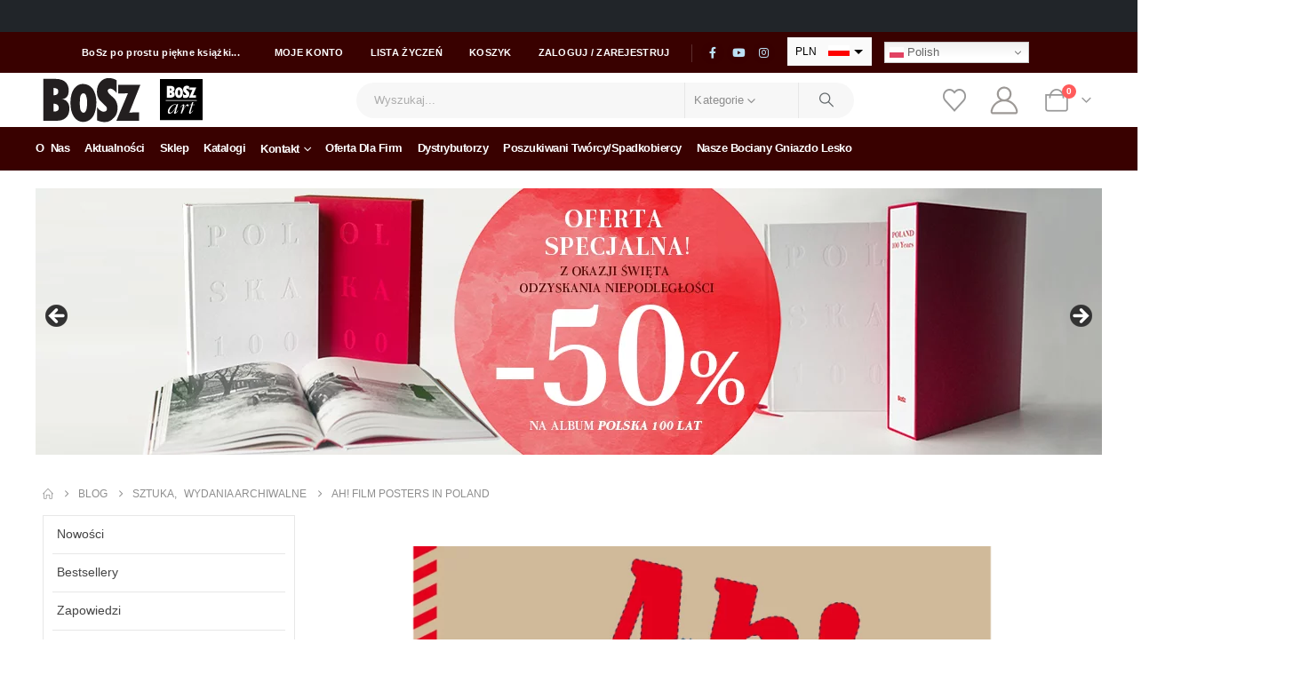

--- FILE ---
content_type: text/html; charset=UTF-8
request_url: https://bosz.com.pl/ah-film-posters-in-poland/
body_size: 49338
content:
	<!DOCTYPE html>
	<html class=""  lang="pl-PL">
	<head>
		<meta http-equiv="X-UA-Compatible" content="IE=edge" />
		<meta http-equiv="Content-Type" content="text/html; charset=UTF-8" />
		<meta name="viewport" content="width=device-width, initial-scale=1, minimum-scale=1" />

		<link rel="profile" href="https://gmpg.org/xfn/11" />
		<link rel="pingback" href="https://bosz.com.pl/xmlrpc.php" />
						<script>document.documentElement.className = document.documentElement.className + ' yes-js js_active js'</script>
			<meta name='robots' content='index, follow, max-image-preview:large, max-snippet:-1, max-video-preview:-1' />
	<style>img:is([sizes="auto" i], [sizes^="auto," i]) { contain-intrinsic-size: 3000px 1500px }</style>
	<!-- Znacznik Google (gtag.js) tryb zgody dataLayer dodany przez Site Kit -->
<script id="google_gtagjs-js-consent-mode-data-layer" type="pmdelayedscript" data-cfasync="false" data-no-optimize="1" data-no-defer="1" data-no-minify="1">
window.dataLayer = window.dataLayer || [];function gtag(){dataLayer.push(arguments);}
gtag('consent', 'default', {"ad_personalization":"denied","ad_storage":"denied","ad_user_data":"denied","analytics_storage":"denied","functionality_storage":"denied","security_storage":"denied","personalization_storage":"denied","region":["AT","BE","BG","CH","CY","CZ","DE","DK","EE","ES","FI","FR","GB","GR","HR","HU","IE","IS","IT","LI","LT","LU","LV","MT","NL","NO","PL","PT","RO","SE","SI","SK"],"wait_for_update":500});
window._googlesitekitConsentCategoryMap = {"statistics":["analytics_storage"],"marketing":["ad_storage","ad_user_data","ad_personalization"],"functional":["functionality_storage","security_storage"],"preferences":["personalization_storage"]};
window._googlesitekitConsents = {"ad_personalization":"denied","ad_storage":"denied","ad_user_data":"denied","analytics_storage":"denied","functionality_storage":"denied","security_storage":"denied","personalization_storage":"denied","region":["AT","BE","BG","CH","CY","CZ","DE","DK","EE","ES","FI","FR","GB","GR","HR","HU","IE","IS","IT","LI","LT","LU","LV","MT","NL","NO","PL","PT","RO","SE","SI","SK"],"wait_for_update":500};
</script>
<!-- DataLayer trybu zgody na koniec znacznika Google (gtag.js) dodany przez Site Kit -->

	<!-- This site is optimized with the Yoast SEO plugin v26.3 - https://yoast.com/wordpress/plugins/seo/ -->
	<title>Ah! Film Posters in Poland - Wydawnictwo BoSz</title>
	<link rel="canonical" href="https://bosz.com.pl/ah-film-posters-in-poland/" />
	<meta property="og:locale" content="pl_PL" />
	<meta property="og:type" content="article" />
	<meta property="og:title" content="Ah! Film Posters in Poland - Wydawnictwo BoSz" />
	<meta property="og:description" content="Książka przedstawia zarys dziejów plakatu filmowego w&nbsp;Polsce. Ilustracją opowieści Doroty Folgi-Januszewskiej o&nbsp;dziejach tej&nbsp;intrygującej dziedziny artystycznej jest ponad&nbsp;530 wybitnych polskich plakatów filmowych, często inspirowanych malarstwem, grafiką i&nbsp;sztuką filmową. Od&nbsp;teatrów świetlnych i&nbsp;&#039;żywych obrazów&#8217;, przez&nbsp;awangardę i&nbsp;teorie psychoanalityczne okresu międzywojennego, czas wojny i&nbsp;socrealizmu, po&nbsp;narodziny polskiej szkoły plakatu i&nbsp;współczesność &#8211; oglądamy, jak świat filmu, świat rzeczywisty i&nbsp;wyobraźnia projektantów&nbsp; znajdują swoje [&hellip;]" />
	<meta property="og:url" content="https://bosz.com.pl/ah-film-posters-in-poland/" />
	<meta property="og:site_name" content="Wydawnictwo BoSz" />
	<meta property="article:publisher" content="https://www.facebook.com/WydawnictwoBOSZ" />
	<meta property="article:published_time" content="2009-05-22T07:31:00+00:00" />
	<meta property="article:modified_time" content="2024-06-12T07:35:54+00:00" />
	<meta property="og:image" content="https://bosz.com.pl/wp-content/uploads/2024/06/Ah-Film-Posters-in-Poland.webp" />
	<meta property="og:image:width" content="2000" />
	<meta property="og:image:height" content="2000" />
	<meta property="og:image:type" content="image/webp" />
	<meta name="author" content="bosz" />
	<meta name="twitter:card" content="summary_large_image" />
	<meta name="twitter:label1" content="Napisane przez" />
	<meta name="twitter:data1" content="bosz" />
	<meta name="twitter:label2" content="Szacowany czas czytania" />
	<meta name="twitter:data2" content="2 minuty" />
	<script type="application/ld+json" class="yoast-schema-graph">{"@context":"https://schema.org","@graph":[{"@type":"WebPage","@id":"https://bosz.com.pl/ah-film-posters-in-poland/","url":"https://bosz.com.pl/ah-film-posters-in-poland/","name":"Ah! Film Posters in Poland - Wydawnictwo BoSz","isPartOf":{"@id":"https://bosz.com.pl/#website"},"primaryImageOfPage":{"@id":"https://bosz.com.pl/ah-film-posters-in-poland/#primaryimage"},"image":{"@id":"https://bosz.com.pl/ah-film-posters-in-poland/#primaryimage"},"thumbnailUrl":"https://bosz.com.pl/wp-content/uploads/2024/06/Ah-Film-Posters-in-Poland.webp","datePublished":"2009-05-22T07:31:00+00:00","dateModified":"2024-06-12T07:35:54+00:00","author":{"@id":"https://bosz.com.pl/#/schema/person/a7d7aafb5e3a6a6bd67b8b01e7615415"},"breadcrumb":{"@id":"https://bosz.com.pl/ah-film-posters-in-poland/#breadcrumb"},"inLanguage":"pl-PL","potentialAction":[{"@type":"ReadAction","target":["https://bosz.com.pl/ah-film-posters-in-poland/"]}]},{"@type":"ImageObject","inLanguage":"pl-PL","@id":"https://bosz.com.pl/ah-film-posters-in-poland/#primaryimage","url":"https://bosz.com.pl/wp-content/uploads/2024/06/Ah-Film-Posters-in-Poland.webp","contentUrl":"https://bosz.com.pl/wp-content/uploads/2024/06/Ah-Film-Posters-in-Poland.webp","width":2000,"height":2000},{"@type":"BreadcrumbList","@id":"https://bosz.com.pl/ah-film-posters-in-poland/#breadcrumb","itemListElement":[{"@type":"ListItem","position":1,"name":"Strona główna","item":"https://bosz.com.pl/"},{"@type":"ListItem","position":2,"name":"Blog","item":"https://bosz.com.pl/blog/"},{"@type":"ListItem","position":3,"name":"Ah! Film Posters in&nbsp;Poland"}]},{"@type":"WebSite","@id":"https://bosz.com.pl/#website","url":"https://bosz.com.pl/","name":"Wydawnictwo BoSz","description":"... po prostu piękne książki","alternateName":"Wydawnictwo BoSz","potentialAction":[{"@type":"SearchAction","target":{"@type":"EntryPoint","urlTemplate":"https://bosz.com.pl/?s={search_term_string}"},"query-input":{"@type":"PropertyValueSpecification","valueRequired":true,"valueName":"search_term_string"}}],"inLanguage":"pl-PL"},{"@type":"Person","@id":"https://bosz.com.pl/#/schema/person/a7d7aafb5e3a6a6bd67b8b01e7615415","name":"bosz","image":{"@type":"ImageObject","inLanguage":"pl-PL","@id":"https://bosz.com.pl/#/schema/person/image/","url":"https://secure.gravatar.com/avatar/6a11021fe6976eac1b496a490772214d981fd79af2fe1875fcc4e54f46366f9b?s=96&d=mm&r=g","contentUrl":"https://secure.gravatar.com/avatar/6a11021fe6976eac1b496a490772214d981fd79af2fe1875fcc4e54f46366f9b?s=96&d=mm&r=g","caption":"bosz"},"sameAs":["http://bosz.przyslowia.net"],"url":"https://bosz.com.pl/author/max/"}]}</script>
	<!-- / Yoast SEO plugin. -->


<link rel='dns-prefetch' href='//www.googletagmanager.com' />

<link rel="alternate" type="application/rss+xml" title="Wydawnictwo BoSz &raquo; Kanał z wpisami" href="https://bosz.com.pl/feed/" />
		<link rel="shortcut icon" href="//bosz.com.pl/wp-content/uploads/2024/02/favicon152x152.png" type="image/x-icon" />
				<link rel="apple-touch-icon" href="//bosz.com.pl/wp-content/uploads/2024/02/favicon60x60.png" />
				<link rel="apple-touch-icon" sizes="120x120" href="//bosz.com.pl/wp-content/uploads/2024/02/favicon120x120.png" />
				<link rel="apple-touch-icon" sizes="76x76" href="//bosz.com.pl/wp-content/uploads/2024/02/favicon76x76.png" />
				<link rel="apple-touch-icon" sizes="152x152" href="//bosz.com.pl/wp-content/uploads/2024/02/favicon152x152.png" />
		<script>
window._wpemojiSettings = {"baseUrl":"https:\/\/s.w.org\/images\/core\/emoji\/16.0.1\/72x72\/","ext":".png","svgUrl":"https:\/\/s.w.org\/images\/core\/emoji\/16.0.1\/svg\/","svgExt":".svg","source":{"concatemoji":"https:\/\/bosz.com.pl\/wp-includes\/js\/wp-emoji-release.min.js?ver=e09019a36f857a6c976d86e1e0736ce5"}};
/*! This file is auto-generated */
!function(s,n){var o,i,e;function c(e){try{var t={supportTests:e,timestamp:(new Date).valueOf()};sessionStorage.setItem(o,JSON.stringify(t))}catch(e){}}function p(e,t,n){e.clearRect(0,0,e.canvas.width,e.canvas.height),e.fillText(t,0,0);var t=new Uint32Array(e.getImageData(0,0,e.canvas.width,e.canvas.height).data),a=(e.clearRect(0,0,e.canvas.width,e.canvas.height),e.fillText(n,0,0),new Uint32Array(e.getImageData(0,0,e.canvas.width,e.canvas.height).data));return t.every(function(e,t){return e===a[t]})}function u(e,t){e.clearRect(0,0,e.canvas.width,e.canvas.height),e.fillText(t,0,0);for(var n=e.getImageData(16,16,1,1),a=0;a<n.data.length;a++)if(0!==n.data[a])return!1;return!0}function f(e,t,n,a){switch(t){case"flag":return n(e,"\ud83c\udff3\ufe0f\u200d\u26a7\ufe0f","\ud83c\udff3\ufe0f\u200b\u26a7\ufe0f")?!1:!n(e,"\ud83c\udde8\ud83c\uddf6","\ud83c\udde8\u200b\ud83c\uddf6")&&!n(e,"\ud83c\udff4\udb40\udc67\udb40\udc62\udb40\udc65\udb40\udc6e\udb40\udc67\udb40\udc7f","\ud83c\udff4\u200b\udb40\udc67\u200b\udb40\udc62\u200b\udb40\udc65\u200b\udb40\udc6e\u200b\udb40\udc67\u200b\udb40\udc7f");case"emoji":return!a(e,"\ud83e\udedf")}return!1}function g(e,t,n,a){var r="undefined"!=typeof WorkerGlobalScope&&self instanceof WorkerGlobalScope?new OffscreenCanvas(300,150):s.createElement("canvas"),o=r.getContext("2d",{willReadFrequently:!0}),i=(o.textBaseline="top",o.font="600 32px Arial",{});return e.forEach(function(e){i[e]=t(o,e,n,a)}),i}function t(e){var t=s.createElement("script");t.src=e,t.defer=!0,s.head.appendChild(t)}"undefined"!=typeof Promise&&(o="wpEmojiSettingsSupports",i=["flag","emoji"],n.supports={everything:!0,everythingExceptFlag:!0},e=new Promise(function(e){s.addEventListener("DOMContentLoaded",e,{once:!0})}),new Promise(function(t){var n=function(){try{var e=JSON.parse(sessionStorage.getItem(o));if("object"==typeof e&&"number"==typeof e.timestamp&&(new Date).valueOf()<e.timestamp+604800&&"object"==typeof e.supportTests)return e.supportTests}catch(e){}return null}();if(!n){if("undefined"!=typeof Worker&&"undefined"!=typeof OffscreenCanvas&&"undefined"!=typeof URL&&URL.createObjectURL&&"undefined"!=typeof Blob)try{var e="postMessage("+g.toString()+"("+[JSON.stringify(i),f.toString(),p.toString(),u.toString()].join(",")+"));",a=new Blob([e],{type:"text/javascript"}),r=new Worker(URL.createObjectURL(a),{name:"wpTestEmojiSupports"});return void(r.onmessage=function(e){c(n=e.data),r.terminate(),t(n)})}catch(e){}c(n=g(i,f,p,u))}t(n)}).then(function(e){for(var t in e)n.supports[t]=e[t],n.supports.everything=n.supports.everything&&n.supports[t],"flag"!==t&&(n.supports.everythingExceptFlag=n.supports.everythingExceptFlag&&n.supports[t]);n.supports.everythingExceptFlag=n.supports.everythingExceptFlag&&!n.supports.flag,n.DOMReady=!1,n.readyCallback=function(){n.DOMReady=!0}}).then(function(){return e}).then(function(){var e;n.supports.everything||(n.readyCallback(),(e=n.source||{}).concatemoji?t(e.concatemoji):e.wpemoji&&e.twemoji&&(t(e.twemoji),t(e.wpemoji)))}))}((window,document),window._wpemojiSettings);
</script>
<link rel='stylesheet' id='wp-components-css' href='https://bosz.com.pl/wp-includes/css/dist/components/style.min.css?ver=e09019a36f857a6c976d86e1e0736ce5' media='all' />
<link rel='stylesheet' id='woocommerce-enadawca-blocks-integration-frontend-css' href='https://bosz.com.pl/wp-content/plugins/woocommerce-enadawca/build/point-selection-block-frontend.css?ver=1755006871' media='all' />
<link rel='stylesheet' id='woocommerce-enadawca-blocks-integration-editor-css' href='https://bosz.com.pl/wp-content/plugins/woocommerce-enadawca/build/point-selection-block.css?ver=1755006871' media='all' />

<style id='wp-emoji-styles-inline-css'>

	img.wp-smiley, img.emoji {
		display: inline !important;
		border: none !important;
		box-shadow: none !important;
		height: 1em !important;
		width: 1em !important;
		margin: 0 0.07em !important;
		vertical-align: -0.1em !important;
		background: none !important;
		padding: 0 !important;
	}
</style>
<link rel='stylesheet' id='wp-block-library-css' href='https://bosz.com.pl/wp-includes/css/dist/block-library/style.min.css?ver=e09019a36f857a6c976d86e1e0736ce5' media='all' />
<style id='wp-block-library-theme-inline-css'>
.wp-block-audio :where(figcaption){color:#555;font-size:13px;text-align:center}.is-dark-theme .wp-block-audio :where(figcaption){color:#ffffffa6}.wp-block-audio{margin:0 0 1em}.wp-block-code{border:1px solid #ccc;border-radius:4px;font-family:Menlo,Consolas,monaco,monospace;padding:.8em 1em}.wp-block-embed :where(figcaption){color:#555;font-size:13px;text-align:center}.is-dark-theme .wp-block-embed :where(figcaption){color:#ffffffa6}.wp-block-embed{margin:0 0 1em}.blocks-gallery-caption{color:#555;font-size:13px;text-align:center}.is-dark-theme .blocks-gallery-caption{color:#ffffffa6}:root :where(.wp-block-image figcaption){color:#555;font-size:13px;text-align:center}.is-dark-theme :root :where(.wp-block-image figcaption){color:#ffffffa6}.wp-block-image{margin:0 0 1em}.wp-block-pullquote{border-bottom:4px solid;border-top:4px solid;color:currentColor;margin-bottom:1.75em}.wp-block-pullquote cite,.wp-block-pullquote footer,.wp-block-pullquote__citation{color:currentColor;font-size:.8125em;font-style:normal;text-transform:uppercase}.wp-block-quote{border-left:.25em solid;margin:0 0 1.75em;padding-left:1em}.wp-block-quote cite,.wp-block-quote footer{color:currentColor;font-size:.8125em;font-style:normal;position:relative}.wp-block-quote:where(.has-text-align-right){border-left:none;border-right:.25em solid;padding-left:0;padding-right:1em}.wp-block-quote:where(.has-text-align-center){border:none;padding-left:0}.wp-block-quote.is-large,.wp-block-quote.is-style-large,.wp-block-quote:where(.is-style-plain){border:none}.wp-block-search .wp-block-search__label{font-weight:700}.wp-block-search__button{border:1px solid #ccc;padding:.375em .625em}:where(.wp-block-group.has-background){padding:1.25em 2.375em}.wp-block-separator.has-css-opacity{opacity:.4}.wp-block-separator{border:none;border-bottom:2px solid;margin-left:auto;margin-right:auto}.wp-block-separator.has-alpha-channel-opacity{opacity:1}.wp-block-separator:not(.is-style-wide):not(.is-style-dots){width:100px}.wp-block-separator.has-background:not(.is-style-dots){border-bottom:none;height:1px}.wp-block-separator.has-background:not(.is-style-wide):not(.is-style-dots){height:2px}.wp-block-table{margin:0 0 1em}.wp-block-table td,.wp-block-table th{word-break:normal}.wp-block-table :where(figcaption){color:#555;font-size:13px;text-align:center}.is-dark-theme .wp-block-table :where(figcaption){color:#ffffffa6}.wp-block-video :where(figcaption){color:#555;font-size:13px;text-align:center}.is-dark-theme .wp-block-video :where(figcaption){color:#ffffffa6}.wp-block-video{margin:0 0 1em}:root :where(.wp-block-template-part.has-background){margin-bottom:0;margin-top:0;padding:1.25em 2.375em}
</style>
<style id='classic-theme-styles-inline-css'>
/*! This file is auto-generated */
.wp-block-button__link{color:#fff;background-color:#32373c;border-radius:9999px;box-shadow:none;text-decoration:none;padding:calc(.667em + 2px) calc(1.333em + 2px);font-size:1.125em}.wp-block-file__button{background:#32373c;color:#fff;text-decoration:none}
</style>
<style id='themezee-magazine-blocks-column-style-inline-css'>

:root{--tz-column-gap:1.5em}.tz-magazine-block,.tz-magazine-block .tz-magazine-post{margin-bottom:1.5em}.tz-magazine-block .tz-entry-image{margin:0;max-width:100%;vertical-align:top}.tz-magazine-block .tz-entry-title{font-size:24px;font-size:1.5rem}.tz-magazine-block .tz-entry-meta{font-size:15px;font-size:.9375rem}.tz-magazine-block .tz-meta-field{margin-right:.5rem}.tz-magazine-thumbnail-list .tz-magazine-post{display:flex;flex-wrap:nowrap}.tz-magazine-thumbnail-list .tz-magazine-post .tz-post-image{padding-right:.5em;padding-right:calc(var(--tz-column-gap)/3);width:30%}.tz-magazine-thumbnail-list .tz-magazine-post .tz-post-image .wp-post-image{margin:0}.tz-magazine-thumbnail-list .tz-magazine-post .tz-post-content{padding-left:.5em;padding-left:calc(var(--tz-column-gap)/3);width:70%}.tz-magazine-thumbnail-list .tz-magazine-post .tz-entry-title{font-size:18px;font-size:1.125rem}

</style>
<style id='themezee-magazine-blocks-columns-style-inline-css'>
.wp-block-themezee-magazine-blocks-column.tz-magazine-block{margin-bottom:0}@media only screen and (min-width:480px){.tz-magazine-columns{display:flex;flex-wrap:wrap;margin-right:-1.5em;margin-right:calc(var(--tz-column-gap)*-1)}.tz-magazine-columns .wp-block-themezee-magazine-blocks-column{padding-right:1.5em;padding-right:var(--tz-column-gap);width:50%}}

</style>
<style id='themezee-magazine-blocks-grid-style-inline-css'>
@media only screen and (min-width:480px){.tz-magazine-grid-columns-2,.tz-magazine-grid-columns-4{display:flex;flex-wrap:wrap;margin-right:-1.5em;margin-right:calc(var(--tz-column-gap)*-1)}.tz-magazine-grid-columns-2 .tz-post-wrap,.tz-magazine-grid-columns-4 .tz-post-wrap{box-sizing:border-box;padding-right:1.5em;padding-right:var(--tz-column-gap);width:50%}}@media only screen and (min-width:560px){.tz-magazine-grid-columns-3{display:flex;flex-wrap:wrap;margin-right:-1.5em;margin-right:calc(var(--tz-column-gap)*-1)}.tz-magazine-grid-columns-3 .tz-post-wrap{box-sizing:border-box;padding-right:1.5em;padding-right:var(--tz-column-gap);width:33.3333333333%}}@media only screen and (min-width:640px){.tz-magazine-grid-columns-4 .tz-post-wrap{box-sizing:border-box;width:25%}}

</style>
<style id='themezee-magazine-blocks-horizontal-style-inline-css'>
@media only screen and (min-width:560px){.tz-magazine-horizontal .tz-magazine-highlight-post .tz-magazine-post{display:flex;flex-wrap:wrap}.tz-magazine-horizontal .tz-magazine-highlight-post .tz-magazine-post .tz-post-image{box-sizing:border-box;padding-right:.75em;padding-right:calc(var(--tz-column-gap)/2);width:50%}.tz-magazine-horizontal .tz-magazine-highlight-post .tz-magazine-post .tz-post-image .wp-post-image{margin:0}.tz-magazine-horizontal .tz-magazine-highlight-post .tz-magazine-post .tz-post-content{box-sizing:border-box;padding-left:.75em;padding-left:calc(var(--tz-column-gap)/2);width:50%}}

</style>
<style id='themezee-magazine-blocks-list-style-inline-css'>
@media only screen and (min-width:480px){.tz-magazine-list .tz-magazine-post{display:flex;flex-wrap:wrap}.tz-magazine-list .tz-magazine-post .tz-post-image{box-sizing:border-box;padding-right:.75em;padding-right:calc(var(--tz-column-gap)/2);width:50%}.tz-magazine-list .tz-magazine-post .tz-post-image .wp-post-image{margin:0}.tz-magazine-list .tz-magazine-post .tz-post-content{box-sizing:border-box;padding-left:.75em;padding-left:calc(var(--tz-column-gap)/2);width:50%}.tz-magazine-list-40-60 .tz-magazine-post .tz-post-image{width:40%}.tz-magazine-list-40-60 .tz-magazine-post .tz-post-content{width:60%}.tz-magazine-list-30-70 .tz-magazine-post .tz-post-image{width:30%}.tz-magazine-list-30-70 .tz-magazine-post .tz-post-content{width:70%}}

</style>
<style id='themezee-magazine-blocks-vertical-style-inline-css'>
@media only screen and (min-width:560px){.tz-magazine-vertical{display:flex;flex-wrap:wrap}.tz-magazine-vertical .tz-magazine-highlight-post{box-sizing:border-box;padding-right:.75em;padding-right:calc(var(--tz-column-gap)/2);width:50%}.tz-magazine-vertical .tz-magazine-thumbnail-list{box-sizing:border-box;padding-left:.75em;padding-left:calc(var(--tz-column-gap)/2);width:50%}}

</style>
<link rel='stylesheet' id='jquery-selectBox-css' href='https://bosz.com.pl/wp-content/plugins/yith-woocommerce-wishlist/assets/css/jquery.selectBox.css?ver=1.2.0' media='all' />
<link rel='stylesheet' id='woocommerce_prettyPhoto_css-css' href='//bosz.com.pl/wp-content/plugins/woocommerce/assets/css/prettyPhoto.css?ver=3.1.6' media='all' />
<link rel='stylesheet' id='yith-wcwl-main-css' href='https://bosz.com.pl/wp-content/plugins/yith-woocommerce-wishlist/assets/css/style.css?ver=4.10.0' media='all' />
<style id='yith-wcwl-main-inline-css'>
 :root { --add-to-wishlist-icon-color: #222529; --added-to-wishlist-icon-color: #e27c7c; --color-add-to-wishlist-background: #333333; --color-add-to-wishlist-text: #FFFFFF; --color-add-to-wishlist-border: #333333; --color-add-to-wishlist-background-hover: #333333; --color-add-to-wishlist-text-hover: #FFFFFF; --color-add-to-wishlist-border-hover: #333333; --rounded-corners-radius: 16px; --color-add-to-cart-background: #333333; --color-add-to-cart-text: #FFFFFF; --color-add-to-cart-border: #333333; --color-add-to-cart-background-hover: #4F4F4F; --color-add-to-cart-text-hover: #FFFFFF; --color-add-to-cart-border-hover: #4F4F4F; --add-to-cart-rounded-corners-radius: 16px; --color-button-style-1-background: #333333; --color-button-style-1-text: #FFFFFF; --color-button-style-1-border: #333333; --color-button-style-1-background-hover: #4F4F4F; --color-button-style-1-text-hover: #FFFFFF; --color-button-style-1-border-hover: #4F4F4F; --color-button-style-2-background: #333333; --color-button-style-2-text: #FFFFFF; --color-button-style-2-border: #333333; --color-button-style-2-background-hover: #4F4F4F; --color-button-style-2-text-hover: #FFFFFF; --color-button-style-2-border-hover: #4F4F4F; --color-wishlist-table-background: #FFFFFF; --color-wishlist-table-text: #6d6c6c; --color-wishlist-table-border: #FFFFFF; --color-headers-background: #F4F4F4; --color-share-button-color: #FFFFFF; --color-share-button-color-hover: #FFFFFF; --color-fb-button-background: #39599E; --color-fb-button-background-hover: #595A5A; --color-tw-button-background: #45AFE2; --color-tw-button-background-hover: #595A5A; --color-pr-button-background: #AB2E31; --color-pr-button-background-hover: #595A5A; --color-em-button-background: #FBB102; --color-em-button-background-hover: #595A5A; --color-wa-button-background: #00A901; --color-wa-button-background-hover: #595A5A; --feedback-duration: 3s } 
 :root { --add-to-wishlist-icon-color: #222529; --added-to-wishlist-icon-color: #e27c7c; --color-add-to-wishlist-background: #333333; --color-add-to-wishlist-text: #FFFFFF; --color-add-to-wishlist-border: #333333; --color-add-to-wishlist-background-hover: #333333; --color-add-to-wishlist-text-hover: #FFFFFF; --color-add-to-wishlist-border-hover: #333333; --rounded-corners-radius: 16px; --color-add-to-cart-background: #333333; --color-add-to-cart-text: #FFFFFF; --color-add-to-cart-border: #333333; --color-add-to-cart-background-hover: #4F4F4F; --color-add-to-cart-text-hover: #FFFFFF; --color-add-to-cart-border-hover: #4F4F4F; --add-to-cart-rounded-corners-radius: 16px; --color-button-style-1-background: #333333; --color-button-style-1-text: #FFFFFF; --color-button-style-1-border: #333333; --color-button-style-1-background-hover: #4F4F4F; --color-button-style-1-text-hover: #FFFFFF; --color-button-style-1-border-hover: #4F4F4F; --color-button-style-2-background: #333333; --color-button-style-2-text: #FFFFFF; --color-button-style-2-border: #333333; --color-button-style-2-background-hover: #4F4F4F; --color-button-style-2-text-hover: #FFFFFF; --color-button-style-2-border-hover: #4F4F4F; --color-wishlist-table-background: #FFFFFF; --color-wishlist-table-text: #6d6c6c; --color-wishlist-table-border: #FFFFFF; --color-headers-background: #F4F4F4; --color-share-button-color: #FFFFFF; --color-share-button-color-hover: #FFFFFF; --color-fb-button-background: #39599E; --color-fb-button-background-hover: #595A5A; --color-tw-button-background: #45AFE2; --color-tw-button-background-hover: #595A5A; --color-pr-button-background: #AB2E31; --color-pr-button-background-hover: #595A5A; --color-em-button-background: #FBB102; --color-em-button-background-hover: #595A5A; --color-wa-button-background: #00A901; --color-wa-button-background-hover: #595A5A; --feedback-duration: 3s } 
</style>
<style id='global-styles-inline-css'>
:root{--wp--preset--aspect-ratio--square: 1;--wp--preset--aspect-ratio--4-3: 4/3;--wp--preset--aspect-ratio--3-4: 3/4;--wp--preset--aspect-ratio--3-2: 3/2;--wp--preset--aspect-ratio--2-3: 2/3;--wp--preset--aspect-ratio--16-9: 16/9;--wp--preset--aspect-ratio--9-16: 9/16;--wp--preset--color--black: #000000;--wp--preset--color--cyan-bluish-gray: #abb8c3;--wp--preset--color--white: #ffffff;--wp--preset--color--pale-pink: #f78da7;--wp--preset--color--vivid-red: #cf2e2e;--wp--preset--color--luminous-vivid-orange: #ff6900;--wp--preset--color--luminous-vivid-amber: #fcb900;--wp--preset--color--light-green-cyan: #7bdcb5;--wp--preset--color--vivid-green-cyan: #00d084;--wp--preset--color--pale-cyan-blue: #8ed1fc;--wp--preset--color--vivid-cyan-blue: #0693e3;--wp--preset--color--vivid-purple: #9b51e0;--wp--preset--color--primary: var(--porto-primary-color);--wp--preset--color--secondary: var(--porto-secondary-color);--wp--preset--color--tertiary: var(--porto-tertiary-color);--wp--preset--color--quaternary: var(--porto-quaternary-color);--wp--preset--color--dark: var(--porto-dark-color);--wp--preset--color--light: var(--porto-light-color);--wp--preset--color--primary-hover: var(--porto-primary-light-5);--wp--preset--gradient--vivid-cyan-blue-to-vivid-purple: linear-gradient(135deg,rgba(6,147,227,1) 0%,rgb(155,81,224) 100%);--wp--preset--gradient--light-green-cyan-to-vivid-green-cyan: linear-gradient(135deg,rgb(122,220,180) 0%,rgb(0,208,130) 100%);--wp--preset--gradient--luminous-vivid-amber-to-luminous-vivid-orange: linear-gradient(135deg,rgba(252,185,0,1) 0%,rgba(255,105,0,1) 100%);--wp--preset--gradient--luminous-vivid-orange-to-vivid-red: linear-gradient(135deg,rgba(255,105,0,1) 0%,rgb(207,46,46) 100%);--wp--preset--gradient--very-light-gray-to-cyan-bluish-gray: linear-gradient(135deg,rgb(238,238,238) 0%,rgb(169,184,195) 100%);--wp--preset--gradient--cool-to-warm-spectrum: linear-gradient(135deg,rgb(74,234,220) 0%,rgb(151,120,209) 20%,rgb(207,42,186) 40%,rgb(238,44,130) 60%,rgb(251,105,98) 80%,rgb(254,248,76) 100%);--wp--preset--gradient--blush-light-purple: linear-gradient(135deg,rgb(255,206,236) 0%,rgb(152,150,240) 100%);--wp--preset--gradient--blush-bordeaux: linear-gradient(135deg,rgb(254,205,165) 0%,rgb(254,45,45) 50%,rgb(107,0,62) 100%);--wp--preset--gradient--luminous-dusk: linear-gradient(135deg,rgb(255,203,112) 0%,rgb(199,81,192) 50%,rgb(65,88,208) 100%);--wp--preset--gradient--pale-ocean: linear-gradient(135deg,rgb(255,245,203) 0%,rgb(182,227,212) 50%,rgb(51,167,181) 100%);--wp--preset--gradient--electric-grass: linear-gradient(135deg,rgb(202,248,128) 0%,rgb(113,206,126) 100%);--wp--preset--gradient--midnight: linear-gradient(135deg,rgb(2,3,129) 0%,rgb(40,116,252) 100%);--wp--preset--font-size--small: 13px;--wp--preset--font-size--medium: 20px;--wp--preset--font-size--large: 36px;--wp--preset--font-size--x-large: 42px;--wp--preset--spacing--20: 0.44rem;--wp--preset--spacing--30: 0.67rem;--wp--preset--spacing--40: 1rem;--wp--preset--spacing--50: 1.5rem;--wp--preset--spacing--60: 2.25rem;--wp--preset--spacing--70: 3.38rem;--wp--preset--spacing--80: 5.06rem;--wp--preset--shadow--natural: 6px 6px 9px rgba(0, 0, 0, 0.2);--wp--preset--shadow--deep: 12px 12px 50px rgba(0, 0, 0, 0.4);--wp--preset--shadow--sharp: 6px 6px 0px rgba(0, 0, 0, 0.2);--wp--preset--shadow--outlined: 6px 6px 0px -3px rgba(255, 255, 255, 1), 6px 6px rgba(0, 0, 0, 1);--wp--preset--shadow--crisp: 6px 6px 0px rgba(0, 0, 0, 1);}:where(.is-layout-flex){gap: 0.5em;}:where(.is-layout-grid){gap: 0.5em;}body .is-layout-flex{display: flex;}.is-layout-flex{flex-wrap: wrap;align-items: center;}.is-layout-flex > :is(*, div){margin: 0;}body .is-layout-grid{display: grid;}.is-layout-grid > :is(*, div){margin: 0;}:where(.wp-block-columns.is-layout-flex){gap: 2em;}:where(.wp-block-columns.is-layout-grid){gap: 2em;}:where(.wp-block-post-template.is-layout-flex){gap: 1.25em;}:where(.wp-block-post-template.is-layout-grid){gap: 1.25em;}.has-black-color{color: var(--wp--preset--color--black) !important;}.has-cyan-bluish-gray-color{color: var(--wp--preset--color--cyan-bluish-gray) !important;}.has-white-color{color: var(--wp--preset--color--white) !important;}.has-pale-pink-color{color: var(--wp--preset--color--pale-pink) !important;}.has-vivid-red-color{color: var(--wp--preset--color--vivid-red) !important;}.has-luminous-vivid-orange-color{color: var(--wp--preset--color--luminous-vivid-orange) !important;}.has-luminous-vivid-amber-color{color: var(--wp--preset--color--luminous-vivid-amber) !important;}.has-light-green-cyan-color{color: var(--wp--preset--color--light-green-cyan) !important;}.has-vivid-green-cyan-color{color: var(--wp--preset--color--vivid-green-cyan) !important;}.has-pale-cyan-blue-color{color: var(--wp--preset--color--pale-cyan-blue) !important;}.has-vivid-cyan-blue-color{color: var(--wp--preset--color--vivid-cyan-blue) !important;}.has-vivid-purple-color{color: var(--wp--preset--color--vivid-purple) !important;}.has-black-background-color{background-color: var(--wp--preset--color--black) !important;}.has-cyan-bluish-gray-background-color{background-color: var(--wp--preset--color--cyan-bluish-gray) !important;}.has-white-background-color{background-color: var(--wp--preset--color--white) !important;}.has-pale-pink-background-color{background-color: var(--wp--preset--color--pale-pink) !important;}.has-vivid-red-background-color{background-color: var(--wp--preset--color--vivid-red) !important;}.has-luminous-vivid-orange-background-color{background-color: var(--wp--preset--color--luminous-vivid-orange) !important;}.has-luminous-vivid-amber-background-color{background-color: var(--wp--preset--color--luminous-vivid-amber) !important;}.has-light-green-cyan-background-color{background-color: var(--wp--preset--color--light-green-cyan) !important;}.has-vivid-green-cyan-background-color{background-color: var(--wp--preset--color--vivid-green-cyan) !important;}.has-pale-cyan-blue-background-color{background-color: var(--wp--preset--color--pale-cyan-blue) !important;}.has-vivid-cyan-blue-background-color{background-color: var(--wp--preset--color--vivid-cyan-blue) !important;}.has-vivid-purple-background-color{background-color: var(--wp--preset--color--vivid-purple) !important;}.has-black-border-color{border-color: var(--wp--preset--color--black) !important;}.has-cyan-bluish-gray-border-color{border-color: var(--wp--preset--color--cyan-bluish-gray) !important;}.has-white-border-color{border-color: var(--wp--preset--color--white) !important;}.has-pale-pink-border-color{border-color: var(--wp--preset--color--pale-pink) !important;}.has-vivid-red-border-color{border-color: var(--wp--preset--color--vivid-red) !important;}.has-luminous-vivid-orange-border-color{border-color: var(--wp--preset--color--luminous-vivid-orange) !important;}.has-luminous-vivid-amber-border-color{border-color: var(--wp--preset--color--luminous-vivid-amber) !important;}.has-light-green-cyan-border-color{border-color: var(--wp--preset--color--light-green-cyan) !important;}.has-vivid-green-cyan-border-color{border-color: var(--wp--preset--color--vivid-green-cyan) !important;}.has-pale-cyan-blue-border-color{border-color: var(--wp--preset--color--pale-cyan-blue) !important;}.has-vivid-cyan-blue-border-color{border-color: var(--wp--preset--color--vivid-cyan-blue) !important;}.has-vivid-purple-border-color{border-color: var(--wp--preset--color--vivid-purple) !important;}.has-vivid-cyan-blue-to-vivid-purple-gradient-background{background: var(--wp--preset--gradient--vivid-cyan-blue-to-vivid-purple) !important;}.has-light-green-cyan-to-vivid-green-cyan-gradient-background{background: var(--wp--preset--gradient--light-green-cyan-to-vivid-green-cyan) !important;}.has-luminous-vivid-amber-to-luminous-vivid-orange-gradient-background{background: var(--wp--preset--gradient--luminous-vivid-amber-to-luminous-vivid-orange) !important;}.has-luminous-vivid-orange-to-vivid-red-gradient-background{background: var(--wp--preset--gradient--luminous-vivid-orange-to-vivid-red) !important;}.has-very-light-gray-to-cyan-bluish-gray-gradient-background{background: var(--wp--preset--gradient--very-light-gray-to-cyan-bluish-gray) !important;}.has-cool-to-warm-spectrum-gradient-background{background: var(--wp--preset--gradient--cool-to-warm-spectrum) !important;}.has-blush-light-purple-gradient-background{background: var(--wp--preset--gradient--blush-light-purple) !important;}.has-blush-bordeaux-gradient-background{background: var(--wp--preset--gradient--blush-bordeaux) !important;}.has-luminous-dusk-gradient-background{background: var(--wp--preset--gradient--luminous-dusk) !important;}.has-pale-ocean-gradient-background{background: var(--wp--preset--gradient--pale-ocean) !important;}.has-electric-grass-gradient-background{background: var(--wp--preset--gradient--electric-grass) !important;}.has-midnight-gradient-background{background: var(--wp--preset--gradient--midnight) !important;}.has-small-font-size{font-size: var(--wp--preset--font-size--small) !important;}.has-medium-font-size{font-size: var(--wp--preset--font-size--medium) !important;}.has-large-font-size{font-size: var(--wp--preset--font-size--large) !important;}.has-x-large-font-size{font-size: var(--wp--preset--font-size--x-large) !important;}
:where(.wp-block-post-template.is-layout-flex){gap: 1.25em;}:where(.wp-block-post-template.is-layout-grid){gap: 1.25em;}
:where(.wp-block-columns.is-layout-flex){gap: 2em;}:where(.wp-block-columns.is-layout-grid){gap: 2em;}
:root :where(.wp-block-pullquote){font-size: 1.5em;line-height: 1.6;}
</style>
<style id='woocommerce-inline-inline-css'>
.woocommerce form .form-row .required { visibility: visible; }
</style>
<link rel='stylesheet' id='p24-styles-css' href='https://bosz.com.pl/wp-content/plugins/woo-przelewy24/assets/css/styles.css?ver=1.0.14.2' media='all' />
<link rel='stylesheet' id='brands-styles-css' href='https://bosz.com.pl/wp-content/plugins/woocommerce/assets/css/brands.css?ver=10.3.4' media='all' />
<link rel='stylesheet' id='dflip-style-css' href='https://bosz.com.pl/wp-content/plugins/3d-flipbook-dflip-lite/assets/css/dflip.min.css?ver=2.4.20' media='all' />
<link rel='stylesheet' id='wpdreams-asl-basic-css' href='https://bosz.com.pl/wp-content/plugins/ajax-search-lite/css/style.basic.css?ver=4.13.4' media='all' />
<style id='wpdreams-asl-basic-inline-css'>

					div[id*='ajaxsearchlitesettings'].searchsettings .asl_option_inner label {
						font-size: 0px !important;
						color: rgba(0, 0, 0, 0);
					}
					div[id*='ajaxsearchlitesettings'].searchsettings .asl_option_inner label:after {
						font-size: 11px !important;
						position: absolute;
						top: 0;
						left: 0;
						z-index: 1;
					}
					.asl_w_container {
						width: 100%;
						margin: 0px 0px 0px 0px;
						min-width: 200px;
					}
					div[id*='ajaxsearchlite'].asl_m {
						width: 100%;
					}
					div[id*='ajaxsearchliteres'].wpdreams_asl_results div.resdrg span.highlighted {
						font-weight: bold;
						color: rgba(217, 49, 43, 1);
						background-color: rgba(238, 238, 238, 1);
					}
					div[id*='ajaxsearchliteres'].wpdreams_asl_results .results img.asl_image {
						width: 70px;
						height: 70px;
						object-fit: cover;
					}
					div[id*='ajaxsearchlite'].asl_r .results {
						max-height: none;
					}
					div[id*='ajaxsearchlite'].asl_r {
						position: absolute;
					}
				
						div.asl_r.asl_w.vertical .results .item::after {
							display: block;
							position: absolute;
							bottom: 0;
							content: '';
							height: 1px;
							width: 100%;
							background: #D8D8D8;
						}
						div.asl_r.asl_w.vertical .results .item.asl_last_item::after {
							display: none;
						}
					
</style>
<link rel='stylesheet' id='wpdreams-asl-instance-css' href='https://bosz.com.pl/wp-content/plugins/ajax-search-lite/css/style-underline.css?ver=4.13.4' media='all' />
<link rel='stylesheet' id='porto-fs-progress-bar-css' href='https://bosz.com.pl/wp-content/themes/porto/inc/lib/woocommerce-shipping-progress-bar/shipping-progress-bar.css?ver=7.7.0' media='all' />
<link rel='stylesheet' id='woo_discount_pro_style-css' href='https://bosz.com.pl/wp-content/plugins/woo-discount-rules-pro/Assets/Css/awdr_style.css?ver=2.6.13' media='all' />
<link rel='stylesheet' id='moove_gdpr_frontend-css' href='https://bosz.com.pl/wp-content/plugins/gdpr-cookie-compliance/dist/styles/gdpr-main-nf.css?ver=5.0.9' media='all' />
<style id='moove_gdpr_frontend-inline-css'>
				#moove_gdpr_cookie_modal .moove-gdpr-modal-content .moove-gdpr-tab-main h3.tab-title, 
				#moove_gdpr_cookie_modal .moove-gdpr-modal-content .moove-gdpr-tab-main span.tab-title,
				#moove_gdpr_cookie_modal .moove-gdpr-modal-content .moove-gdpr-modal-left-content #moove-gdpr-menu li a, 
				#moove_gdpr_cookie_modal .moove-gdpr-modal-content .moove-gdpr-modal-left-content #moove-gdpr-menu li button,
				#moove_gdpr_cookie_modal .moove-gdpr-modal-content .moove-gdpr-modal-left-content .moove-gdpr-branding-cnt a,
				#moove_gdpr_cookie_modal .moove-gdpr-modal-content .moove-gdpr-modal-footer-content .moove-gdpr-button-holder a.mgbutton, 
				#moove_gdpr_cookie_modal .moove-gdpr-modal-content .moove-gdpr-modal-footer-content .moove-gdpr-button-holder button.mgbutton,
				#moove_gdpr_cookie_modal .cookie-switch .cookie-slider:after, 
				#moove_gdpr_cookie_modal .cookie-switch .slider:after, 
				#moove_gdpr_cookie_modal .switch .cookie-slider:after, 
				#moove_gdpr_cookie_modal .switch .slider:after,
				#moove_gdpr_cookie_info_bar .moove-gdpr-info-bar-container .moove-gdpr-info-bar-content p, 
				#moove_gdpr_cookie_info_bar .moove-gdpr-info-bar-container .moove-gdpr-info-bar-content p a,
				#moove_gdpr_cookie_info_bar .moove-gdpr-info-bar-container .moove-gdpr-info-bar-content a.mgbutton, 
				#moove_gdpr_cookie_info_bar .moove-gdpr-info-bar-container .moove-gdpr-info-bar-content button.mgbutton,
				#moove_gdpr_cookie_modal .moove-gdpr-modal-content .moove-gdpr-tab-main .moove-gdpr-tab-main-content h1, 
				#moove_gdpr_cookie_modal .moove-gdpr-modal-content .moove-gdpr-tab-main .moove-gdpr-tab-main-content h2, 
				#moove_gdpr_cookie_modal .moove-gdpr-modal-content .moove-gdpr-tab-main .moove-gdpr-tab-main-content h3, 
				#moove_gdpr_cookie_modal .moove-gdpr-modal-content .moove-gdpr-tab-main .moove-gdpr-tab-main-content h4, 
				#moove_gdpr_cookie_modal .moove-gdpr-modal-content .moove-gdpr-tab-main .moove-gdpr-tab-main-content h5, 
				#moove_gdpr_cookie_modal .moove-gdpr-modal-content .moove-gdpr-tab-main .moove-gdpr-tab-main-content h6,
				#moove_gdpr_cookie_modal .moove-gdpr-modal-content.moove_gdpr_modal_theme_v2 .moove-gdpr-modal-title .tab-title,
				#moove_gdpr_cookie_modal .moove-gdpr-modal-content.moove_gdpr_modal_theme_v2 .moove-gdpr-tab-main h3.tab-title, 
				#moove_gdpr_cookie_modal .moove-gdpr-modal-content.moove_gdpr_modal_theme_v2 .moove-gdpr-tab-main span.tab-title,
				#moove_gdpr_cookie_modal .moove-gdpr-modal-content.moove_gdpr_modal_theme_v2 .moove-gdpr-branding-cnt a {
					font-weight: inherit				}
			#moove_gdpr_cookie_modal,#moove_gdpr_cookie_info_bar,.gdpr_cookie_settings_shortcode_content{font-family:inherit}#moove_gdpr_save_popup_settings_button{background-color:#373737;color:#fff}#moove_gdpr_save_popup_settings_button:hover{background-color:#000}#moove_gdpr_cookie_info_bar .moove-gdpr-info-bar-container .moove-gdpr-info-bar-content a.mgbutton,#moove_gdpr_cookie_info_bar .moove-gdpr-info-bar-container .moove-gdpr-info-bar-content button.mgbutton{background-color:#0c4da2}#moove_gdpr_cookie_modal .moove-gdpr-modal-content .moove-gdpr-modal-footer-content .moove-gdpr-button-holder a.mgbutton,#moove_gdpr_cookie_modal .moove-gdpr-modal-content .moove-gdpr-modal-footer-content .moove-gdpr-button-holder button.mgbutton,.gdpr_cookie_settings_shortcode_content .gdpr-shr-button.button-green{background-color:#0c4da2;border-color:#0c4da2}#moove_gdpr_cookie_modal .moove-gdpr-modal-content .moove-gdpr-modal-footer-content .moove-gdpr-button-holder a.mgbutton:hover,#moove_gdpr_cookie_modal .moove-gdpr-modal-content .moove-gdpr-modal-footer-content .moove-gdpr-button-holder button.mgbutton:hover,.gdpr_cookie_settings_shortcode_content .gdpr-shr-button.button-green:hover{background-color:#fff;color:#0c4da2}#moove_gdpr_cookie_modal .moove-gdpr-modal-content .moove-gdpr-modal-close i,#moove_gdpr_cookie_modal .moove-gdpr-modal-content .moove-gdpr-modal-close span.gdpr-icon{background-color:#0c4da2;border:1px solid #0c4da2}#moove_gdpr_cookie_info_bar span.moove-gdpr-infobar-allow-all.focus-g,#moove_gdpr_cookie_info_bar span.moove-gdpr-infobar-allow-all:focus,#moove_gdpr_cookie_info_bar button.moove-gdpr-infobar-allow-all.focus-g,#moove_gdpr_cookie_info_bar button.moove-gdpr-infobar-allow-all:focus,#moove_gdpr_cookie_info_bar span.moove-gdpr-infobar-reject-btn.focus-g,#moove_gdpr_cookie_info_bar span.moove-gdpr-infobar-reject-btn:focus,#moove_gdpr_cookie_info_bar button.moove-gdpr-infobar-reject-btn.focus-g,#moove_gdpr_cookie_info_bar button.moove-gdpr-infobar-reject-btn:focus,#moove_gdpr_cookie_info_bar span.change-settings-button.focus-g,#moove_gdpr_cookie_info_bar span.change-settings-button:focus,#moove_gdpr_cookie_info_bar button.change-settings-button.focus-g,#moove_gdpr_cookie_info_bar button.change-settings-button:focus{-webkit-box-shadow:0 0 1px 3px #0c4da2;-moz-box-shadow:0 0 1px 3px #0c4da2;box-shadow:0 0 1px 3px #0c4da2}#moove_gdpr_cookie_modal .moove-gdpr-modal-content .moove-gdpr-modal-close i:hover,#moove_gdpr_cookie_modal .moove-gdpr-modal-content .moove-gdpr-modal-close span.gdpr-icon:hover,#moove_gdpr_cookie_info_bar span[data-href]>u.change-settings-button{color:#0c4da2}#moove_gdpr_cookie_modal .moove-gdpr-modal-content .moove-gdpr-modal-left-content #moove-gdpr-menu li.menu-item-selected a span.gdpr-icon,#moove_gdpr_cookie_modal .moove-gdpr-modal-content .moove-gdpr-modal-left-content #moove-gdpr-menu li.menu-item-selected button span.gdpr-icon{color:inherit}#moove_gdpr_cookie_modal .moove-gdpr-modal-content .moove-gdpr-modal-left-content #moove-gdpr-menu li a span.gdpr-icon,#moove_gdpr_cookie_modal .moove-gdpr-modal-content .moove-gdpr-modal-left-content #moove-gdpr-menu li button span.gdpr-icon{color:inherit}#moove_gdpr_cookie_modal .gdpr-acc-link{line-height:0;font-size:0;color:transparent;position:absolute}#moove_gdpr_cookie_modal .moove-gdpr-modal-content .moove-gdpr-modal-close:hover i,#moove_gdpr_cookie_modal .moove-gdpr-modal-content .moove-gdpr-modal-left-content #moove-gdpr-menu li a,#moove_gdpr_cookie_modal .moove-gdpr-modal-content .moove-gdpr-modal-left-content #moove-gdpr-menu li button,#moove_gdpr_cookie_modal .moove-gdpr-modal-content .moove-gdpr-modal-left-content #moove-gdpr-menu li button i,#moove_gdpr_cookie_modal .moove-gdpr-modal-content .moove-gdpr-modal-left-content #moove-gdpr-menu li a i,#moove_gdpr_cookie_modal .moove-gdpr-modal-content .moove-gdpr-tab-main .moove-gdpr-tab-main-content a:hover,#moove_gdpr_cookie_info_bar.moove-gdpr-dark-scheme .moove-gdpr-info-bar-container .moove-gdpr-info-bar-content a.mgbutton:hover,#moove_gdpr_cookie_info_bar.moove-gdpr-dark-scheme .moove-gdpr-info-bar-container .moove-gdpr-info-bar-content button.mgbutton:hover,#moove_gdpr_cookie_info_bar.moove-gdpr-dark-scheme .moove-gdpr-info-bar-container .moove-gdpr-info-bar-content a:hover,#moove_gdpr_cookie_info_bar.moove-gdpr-dark-scheme .moove-gdpr-info-bar-container .moove-gdpr-info-bar-content button:hover,#moove_gdpr_cookie_info_bar.moove-gdpr-dark-scheme .moove-gdpr-info-bar-container .moove-gdpr-info-bar-content span.change-settings-button:hover,#moove_gdpr_cookie_info_bar.moove-gdpr-dark-scheme .moove-gdpr-info-bar-container .moove-gdpr-info-bar-content button.change-settings-button:hover,#moove_gdpr_cookie_info_bar.moove-gdpr-dark-scheme .moove-gdpr-info-bar-container .moove-gdpr-info-bar-content u.change-settings-button:hover,#moove_gdpr_cookie_info_bar span[data-href]>u.change-settings-button,#moove_gdpr_cookie_info_bar.moove-gdpr-dark-scheme .moove-gdpr-info-bar-container .moove-gdpr-info-bar-content a.mgbutton.focus-g,#moove_gdpr_cookie_info_bar.moove-gdpr-dark-scheme .moove-gdpr-info-bar-container .moove-gdpr-info-bar-content button.mgbutton.focus-g,#moove_gdpr_cookie_info_bar.moove-gdpr-dark-scheme .moove-gdpr-info-bar-container .moove-gdpr-info-bar-content a.focus-g,#moove_gdpr_cookie_info_bar.moove-gdpr-dark-scheme .moove-gdpr-info-bar-container .moove-gdpr-info-bar-content button.focus-g,#moove_gdpr_cookie_info_bar.moove-gdpr-dark-scheme .moove-gdpr-info-bar-container .moove-gdpr-info-bar-content a.mgbutton:focus,#moove_gdpr_cookie_info_bar.moove-gdpr-dark-scheme .moove-gdpr-info-bar-container .moove-gdpr-info-bar-content button.mgbutton:focus,#moove_gdpr_cookie_info_bar.moove-gdpr-dark-scheme .moove-gdpr-info-bar-container .moove-gdpr-info-bar-content a:focus,#moove_gdpr_cookie_info_bar.moove-gdpr-dark-scheme .moove-gdpr-info-bar-container .moove-gdpr-info-bar-content button:focus,#moove_gdpr_cookie_info_bar.moove-gdpr-dark-scheme .moove-gdpr-info-bar-container .moove-gdpr-info-bar-content span.change-settings-button.focus-g,span.change-settings-button:focus,button.change-settings-button.focus-g,button.change-settings-button:focus,#moove_gdpr_cookie_info_bar.moove-gdpr-dark-scheme .moove-gdpr-info-bar-container .moove-gdpr-info-bar-content u.change-settings-button.focus-g,#moove_gdpr_cookie_info_bar.moove-gdpr-dark-scheme .moove-gdpr-info-bar-container .moove-gdpr-info-bar-content u.change-settings-button:focus{color:#0c4da2}#moove_gdpr_cookie_modal .moove-gdpr-branding.focus-g span,#moove_gdpr_cookie_modal .moove-gdpr-modal-content .moove-gdpr-tab-main a.focus-g,#moove_gdpr_cookie_modal .moove-gdpr-modal-content .moove-gdpr-tab-main .gdpr-cd-details-toggle.focus-g{color:#0c4da2}#moove_gdpr_cookie_modal.gdpr_lightbox-hide{display:none}
</style>
<link rel='stylesheet' id='porto-css-vars-css' href='https://bosz.com.pl/wp-content/uploads/porto_styles/theme_css_vars.css?ver=7.7.0' media='all' />
<link rel='stylesheet' id='js_composer_front-css' href='https://bosz.com.pl/wp-content/plugins/js_composer/assets/css/js_composer.min.css?ver=8.7.1' media='all' />
<link rel='stylesheet' id='elementor-frontend-css' href='https://bosz.com.pl/wp-content/uploads/elementor/css/custom-frontend.min.css?ver=1762564263' media='all' />
<link rel='stylesheet' id='elementor-post-8005-css' href='https://bosz.com.pl/wp-content/uploads/elementor/css/post-8005.css?ver=1762564263' media='all' />
<link rel='stylesheet' id='bootstrap-css' href='https://bosz.com.pl/wp-content/uploads/porto_styles/bootstrap.css?ver=7.7.0' media='all' />
<link rel='stylesheet' id='porto-plugins-css' href='https://bosz.com.pl/wp-content/themes/porto/css/plugins.css?ver=7.7.0' media='all' />
<link rel='stylesheet' id='porto-theme-css' href='https://bosz.com.pl/wp-content/themes/porto/css/theme.css?ver=7.7.0' media='all' />
<link rel='stylesheet' id='porto-header-shop-css' href='https://bosz.com.pl/wp-content/themes/porto/css/part/header-shop.css?ver=7.7.0' media='all' />
<link rel='stylesheet' id='porto-side-nav-panel-css' href='https://bosz.com.pl/wp-content/themes/porto/css/part/side-nav-panel.css?ver=7.7.0' media='all' />
<link rel='stylesheet' id='porto-footer-ribbon-css' href='https://bosz.com.pl/wp-content/themes/porto/css/part/footer-ribbon.css?ver=7.7.0' media='all' />
<link rel='stylesheet' id='porto-sticky-scroll-up-css' href='https://bosz.com.pl/wp-content/themes/porto/css/part/sticky-scroll-up.css?ver=7.7.0' media='all' />
<link rel='stylesheet' id='porto-media-mobile-sidebar-css' href='https://bosz.com.pl/wp-content/themes/porto/css/part/media-mobile-sidebar.css?ver=7.7.0' media='(max-width:991px)' />
<link rel='stylesheet' id='porto-theme-portfolio-css' href='https://bosz.com.pl/wp-content/themes/porto/css/theme_portfolio.css?ver=7.7.0' media='all' />
<link rel='stylesheet' id='porto-theme-member-css' href='https://bosz.com.pl/wp-content/themes/porto/css/theme_member.css?ver=7.7.0' media='all' />
<link rel='stylesheet' id='porto-shortcodes-css' href='https://bosz.com.pl/wp-content/uploads/porto_styles/shortcodes.css?ver=7.7.0' media='all' />
<link rel='stylesheet' id='porto-theme-shop-css' href='https://bosz.com.pl/wp-content/themes/porto/css/theme_shop.css?ver=7.7.0' media='all' />
<link rel='stylesheet' id='porto-theme-wpb-css' href='https://bosz.com.pl/wp-content/themes/porto/css/theme_wpb.css?ver=7.7.0' media='all' />
<link rel='stylesheet' id='porto-theme-elementor-css' href='https://bosz.com.pl/wp-content/themes/porto/css/theme_elementor.css?ver=7.7.0' media='all' />
<link rel='stylesheet' id='porto-dynamic-style-css' href='https://bosz.com.pl/wp-content/uploads/porto_styles/dynamic_style.css?ver=7.7.0' media='all' />
<link rel='stylesheet' id='porto-type-builder-css' href='https://bosz.com.pl/wp-content/plugins/porto-functionality/builders/assets/type-builder.css?ver=3.7.0' media='all' />
<link rel='stylesheet' id='porto-account-login-style-css' href='https://bosz.com.pl/wp-content/themes/porto/css/theme/shop/login-style/account-login.css?ver=7.7.0' media='all' />
<link rel='stylesheet' id='porto-theme-woopage-css' href='https://bosz.com.pl/wp-content/themes/porto/css/theme/shop/other/woopage.css?ver=7.7.0' media='all' />
<link rel='stylesheet' id='porto-post-style-css' href='https://bosz.com.pl/wp-content/themes/porto/css/theme/blog/type/modern.css?ver=7.7.0' media='all' />
<link rel='stylesheet' id='porto-single-post-style-css' href='https://bosz.com.pl/wp-content/themes/porto/css/theme/blog/single-post/modern.css?ver=7.7.0' media='all' />
<link rel='stylesheet' id='widget-spacer-css' href='https://bosz.com.pl/wp-content/plugins/elementor/assets/css/widget-spacer.min.css?ver=3.32.5' media='all' />
<link rel='stylesheet' id='widget-heading-css' href='https://bosz.com.pl/wp-content/plugins/elementor/assets/css/widget-heading.min.css?ver=3.32.5' media='all' />
<link rel='stylesheet' id='swiper-css' href='https://bosz.com.pl/wp-content/plugins/elementor/assets/lib/swiper/v8/css/swiper.min.css?ver=8.4.5' media='all' />
<link rel='stylesheet' id='e-swiper-css' href='https://bosz.com.pl/wp-content/plugins/elementor/assets/css/conditionals/e-swiper.min.css?ver=3.32.5' media='all' />
<link rel='stylesheet' id='widget-image-css' href='https://bosz.com.pl/wp-content/plugins/elementor/assets/css/widget-image.min.css?ver=3.32.5' media='all' />
<link rel='stylesheet' id='elementor-post-2961-css' href='https://bosz.com.pl/wp-content/uploads/elementor/css/post-2961.css?ver=7.7.0' media='all' />
<link rel='stylesheet' id='e-animation-fadeIn-css' href='https://bosz.com.pl/wp-content/plugins/elementor/assets/lib/animations/styles/fadeIn.min.css?ver=3.32.5' media='all' />
<link rel='stylesheet' id='elementor-post-3141-css' href='https://bosz.com.pl/wp-content/uploads/elementor/css/post-3141.css?ver=7.7.0' media='all' />
<link rel='stylesheet' id='elementor-post-17061-css' href='https://bosz.com.pl/wp-content/uploads/elementor/css/post-17061.css?ver=7.7.0' media='all' />
<link rel='stylesheet' id='porto-style-css' href='https://bosz.com.pl/wp-content/themes/porto/style.css?ver=7.7.0' media='all' />
<style id='porto-style-inline-css'>
.side-header-narrow-bar-logo{max-width:111px}@media (min-width:992px){}.page-top ul.breadcrumb > li.home{display:inline-block}.page-top ul.breadcrumb > li.home a{position:relative;width:1em;text-indent:-9999px}.page-top ul.breadcrumb > li.home a:after{content:"\e883";font-family:'porto';float:left;text-indent:0}#header.sticky-header .main-menu > li.menu-item > a,#header.sticky-header .main-menu > li.menu-custom-content a{color:#555555}#header.sticky-header .main-menu > li.menu-item:hover > a,#header.sticky-header .main-menu > li.menu-item.active:hover > a,#header.sticky-header .main-menu > li.menu-custom-content:hover a{color:#390100}#header .view-switcher > li.menu-item > a{letter-spacing:.275px;color:#bde1f5}#header .currency-switcher > li.menu-item > a{letter-spacing:.275px;color:#bde1f5}#header .top-links > li.menu-item > a{text-transform:uppercase;letter-spacing:.275px;padding-left:15px;padding-right:15px;color:#bce1f4}#header .top-links > li.menu-item.has-sub:hover > a,#header .top-links > li.menu-item:hover > a{color:#ffffff}#header .share-links a{width:2em;height:2em;box-shadow:none}#header .share-links a:not(:hover){color:#bde1f5;background-color:rgba(0,0,0,0.01)}#header .share-links a:hover{color:#ffffff}@media (max-width:991px){#header .searchform{left:auto;right:-1.5rem}}@media (max-width:991px){#header .searchform{left:auto;right:-1.5rem}}.custom-font{font-family:'Segoe Script','Savoye LET'}sup{font-size:50%}.rotate-2{transform:rotateZ(-2deg)}.left-sidebar,.right-sidebar,.main-content{padding-top:0}.woocommerce-wishlist .header-main{border-bottom:1px solid #e7e7e7}@media (max-width:767px){.home-banner-slider,.category-banner-slider{font-size:10px}}.sidebar-menu .wide li.sub li.menu-item>a{margin-left:0}.sidebar-menu .wide li.sub li.menu-item>ul.sub-menu{padding-left:0}.sidebar-menu .popup{margin-left:1px !important;background:#fff}.side-menu-sub-title > a{color:#222529 !important;text-transform:uppercase;font-weight:bold;margin-bottom:-2px !important}.sidebar-menu .popup:before{display:none}.sidebar-menu .read-more > a{color:var(--porto-primary-color) !important;font-weight:600 !important;text-decoration:none !important}.sidebar-menu .custom-fs-1 .menu-item > a > i{font-size:3.5rem !important;color:#ccc}.sidebar-menu .custom-fs-1 > .sub-menu{height:100%}.sidebar-menu .menu-item.open > .arrow:before{z-index:2}.mobile-menu.accordion-menu a{border-top-color:#242527 !important}@media (min-width:992px){.d-menu-lg-none > a{display:none !important}.cols-lg-2 > .sub-menu{columns:2}.menu-section-dark .side-menu-sub-title > a{color:#fff !important}.sidebar-menu .menu-section-dark.wide li.sub li.menu-item > a{color:#bdbdbd}}@media (max-width:991px){.menu-section-dark .popup > .inner{background-image:none !important}}
</style>
<link rel='stylesheet' id='elementor-gf-local-roboto-css' href='https://bosz.com.pl/wp-content/uploads/elementor/google-fonts/css/roboto.css?ver=1742285408' media='all' />
<link rel='stylesheet' id='elementor-gf-local-robotoslab-css' href='https://bosz.com.pl/wp-content/uploads/elementor/google-fonts/css/robotoslab.css?ver=1742285414' media='all' />
<script src="https://bosz.com.pl/wp-includes/js/jquery/jquery.min.js?ver=3.7.1" id="jquery-core-js"></script>
<script src="https://bosz.com.pl/wp-includes/js/jquery/jquery-migrate.min.js?ver=3.4.1" id="jquery-migrate-js"></script>
<script id="gtmkit-js-before" data-cfasync="false" data-nowprocket="" data-cookieconsent="ignore">
		window.gtmkit_settings = {"datalayer_name":"dataLayer","console_log":false,"wc":{"use_sku":false,"pid_prefix":"","add_shipping_info":{"config":1},"add_payment_info":{"config":1},"view_item":{"config":0},"view_item_list":{"config":0},"wishlist":false,"css_selectors":{"product_list_select_item":".products .product:not(.product-category) a:not(.add_to_cart_button.ajax_add_to_cart,.add_to_wishlist),.wc-block-grid__products li:not(.product-category) a:not(.add_to_cart_button.ajax_add_to_cart,.add_to_wishlist),.woocommerce-grouped-product-list-item__label a:not(.add_to_wishlist)","product_list_element":".product,.wc-block-grid__product","product_list_exclude":"","product_list_add_to_cart":".add_to_cart_button.ajax_add_to_cart:not(.single_add_to_cart_button)"},"text":{"wp-block-handpicked-products":"Handpicked Products","wp-block-product-best-sellers":"Best Sellers","wp-block-product-category":"Product Category","wp-block-product-new":"New Products","wp-block-product-on-sale":"Products On Sale","wp-block-products-by-attribute":"Products By Attribute","wp-block-product-tag":"Product Tag","wp-block-product-top-rated":"Top Rated Products","shipping-tier-not-found":"Shipping tier not found","payment-method-not-found":"Payment method not found"}}};
		window.gtmkit_data = {"wc":{"currency":"PLN","is_cart":false,"is_checkout":false,"blocks":{}}};
		window.dataLayer = window.dataLayer || [];
				
</script>
<script src="https://bosz.com.pl/wp-includes/js/dist/vendor/react.min.js?ver=18.3.1.1" id="react-js"></script>
<script src="https://bosz.com.pl/wp-includes/js/dist/vendor/react-jsx-runtime.min.js?ver=18.3.1" id="react-jsx-runtime-js"></script>
<script src="https://bosz.com.pl/wp-content/plugins/woo-przelewy24/assets/blocks/block-p24-installments/frontend.js?ver=d7b2ae8848bdcfe9207f" id="przelewy24-installments-script-js"></script>
<script src="https://bosz.com.pl/wp-content/plugins/woocommerce/assets/js/jquery-blockui/jquery.blockUI.min.js?ver=2.7.0-wc.10.3.4" id="wc-jquery-blockui-js" data-wp-strategy="defer"></script>
<script id="wc-add-to-cart-js-extra">
var wc_add_to_cart_params = {"ajax_url":"\/wp-admin\/admin-ajax.php","wc_ajax_url":"\/?wc-ajax=%%endpoint%%","i18n_view_cart":"Zobacz koszyk","cart_url":"https:\/\/bosz.com.pl\/cart\/","is_cart":"","cart_redirect_after_add":"no"};
</script>
<script src="https://bosz.com.pl/wp-content/plugins/woocommerce/assets/js/frontend/add-to-cart.min.js?ver=10.3.4" id="wc-add-to-cart-js" data-wp-strategy="defer"></script>
<script src="https://bosz.com.pl/wp-content/plugins/woocommerce/assets/js/js-cookie/js.cookie.min.js?ver=2.1.4-wc.10.3.4" id="wc-js-cookie-js" data-wp-strategy="defer"></script>
<script id="gtmkit-container-js-after" data-cfasync="false" data-nowprocket data-cookieconsent="ignore" type="pmdelayedscript" data-no-optimize="1" data-no-defer="1" data-no-minify="1">
/* Google Tag Manager */
(function(w,d,s,l,i){w[l]=w[l]||[];w[l].push({'gtm.start':
new Date().getTime(),event:'gtm.js'});var f=d.getElementsByTagName(s)[0],
j=d.createElement(s),dl=l!='dataLayer'?'&l='+l:'';j.async=true;j.src=
'https://www.googletagmanager.com/gtm.js?id='+i+dl;f.parentNode.insertBefore(j,f);
})(window,document,'script','dataLayer','GTM-P3SXMLV4');
/* End Google Tag Manager */
</script>
<script src="https://bosz.com.pl/wp-content/plugins/gtm-kit/assets/integration/woocommerce.js?ver=2.6.0" id="gtmkit-woocommerce-js" defer data-wp-strategy="defer" type="pmdelayedscript" data-cfasync="false" data-no-optimize="1" data-no-defer="1" data-no-minify="1"></script>
<script id="gtmkit-datalayer-js-before" data-cfasync="false" data-nowprocket="" data-cookieconsent="ignore">
const gtmkit_dataLayer_content = {"pageType":"post"};
dataLayer.push( gtmkit_dataLayer_content );
</script>
<script src="https://bosz.com.pl/wp-content/plugins/js_composer/assets/js/vendors/woocommerce-add-to-cart.js?ver=8.7.1" id="vc_woocommerce-add-to-cart-js-js"></script>
<script id="wc-cart-fragments-js-extra">
var wc_cart_fragments_params = {"ajax_url":"\/wp-admin\/admin-ajax.php","wc_ajax_url":"\/?wc-ajax=%%endpoint%%","cart_hash_key":"wc_cart_hash_b0ae3c9a8b88b2bdd2b6732f785db19b","fragment_name":"wc_fragments_b0ae3c9a8b88b2bdd2b6732f785db19b","request_timeout":"15000"};
</script>
<script src="https://bosz.com.pl/wp-content/plugins/woocommerce/assets/js/frontend/cart-fragments.min.js?ver=10.3.4" id="wc-cart-fragments-js" defer data-wp-strategy="defer"></script>

<!-- Fragment znacznika Google (gtag.js) dodany przez Site Kit -->
<!-- Fragment Google Analytics dodany przez Site Kit -->
<!-- Fragment reklamy Google dodany przez Site Kit -->
<script src="https://www.googletagmanager.com/gtag/js?id=G-9FQPZ2HE7T" id="google_gtagjs-js" async type="pmdelayedscript" data-cfasync="false" data-no-optimize="1" data-no-defer="1" data-no-minify="1"></script>
<script id="google_gtagjs-js-after" type="pmdelayedscript" data-cfasync="false" data-no-optimize="1" data-no-defer="1" data-no-minify="1">
window.dataLayer = window.dataLayer || [];function gtag(){dataLayer.push(arguments);}
gtag("set","linker",{"domains":["bosz.com.pl"]});
gtag("js", new Date());
gtag("set", "developer_id.dZTNiMT", true);
gtag("config", "G-9FQPZ2HE7T", {"googlesitekit_post_type":"post"});
gtag("config", "AW-16653505038");
 window._googlesitekit = window._googlesitekit || {}; window._googlesitekit.throttledEvents = []; window._googlesitekit.gtagEvent = (name, data) => { var key = JSON.stringify( { name, data } ); if ( !! window._googlesitekit.throttledEvents[ key ] ) { return; } window._googlesitekit.throttledEvents[ key ] = true; setTimeout( () => { delete window._googlesitekit.throttledEvents[ key ]; }, 5 ); gtag( "event", name, { ...data, event_source: "site-kit" } ); };
</script>
<script src="https://bosz.com.pl/wp-content/plugins/woocommerce/assets/js/jquery-cookie/jquery.cookie.min.js?ver=1.4.1-wc.10.3.4" id="wc-jquery-cookie-js" defer data-wp-strategy="defer"></script>
<script></script><link rel="https://api.w.org/" href="https://bosz.com.pl/wp-json/" /><link rel="alternate" title="JSON" type="application/json" href="https://bosz.com.pl/wp-json/wp/v2/posts/16949" /><link rel="EditURI" type="application/rsd+xml" title="RSD" href="https://bosz.com.pl/xmlrpc.php?rsd" />

<link rel='shortlink' href='https://bosz.com.pl/?p=16949' />
<link rel="alternate" title="oEmbed (JSON)" type="application/json+oembed" href="https://bosz.com.pl/wp-json/oembed/1.0/embed?url=https%3A%2F%2Fbosz.com.pl%2Fah-film-posters-in-poland%2F" />
<link rel="alternate" title="oEmbed (XML)" type="text/xml+oembed" href="https://bosz.com.pl/wp-json/oembed/1.0/embed?url=https%3A%2F%2Fbosz.com.pl%2Fah-film-posters-in-poland%2F&#038;format=xml" />
<meta name="generator" content="Site Kit by Google 1.165.0" /> <style> .ppw-ppf-input-container { background-color: !important; padding: px!important; border-radius: px!important; } .ppw-ppf-input-container div.ppw-ppf-headline { font-size: px!important; font-weight: !important; color: !important; } .ppw-ppf-input-container div.ppw-ppf-desc { font-size: px!important; font-weight: !important; color: !important; } .ppw-ppf-input-container label.ppw-pwd-label { font-size: px!important; font-weight: !important; color: !important; } div.ppwp-wrong-pw-error { font-size: px!important; font-weight: !important; color: #dc3232!important; background: !important; } .ppw-ppf-input-container input[type='submit'] { color: !important; background: !important; } .ppw-ppf-input-container input[type='submit']:hover { color: !important; background: !important; } .ppw-ppf-desc-below { font-size: px!important; font-weight: !important; color: !important; } </style>  <style> .ppw-form { background-color: !important; padding: px!important; border-radius: px!important; } .ppw-headline.ppw-pcp-pf-headline { font-size: px!important; font-weight: !important; color: !important; } .ppw-description.ppw-pcp-pf-desc { font-size: px!important; font-weight: !important; color: !important; } .ppw-pcp-pf-desc-above-btn { display: block; } .ppw-pcp-pf-desc-below-form { font-size: px!important; font-weight: !important; color: !important; } .ppw-input label.ppw-pcp-password-label { font-size: px!important; font-weight: !important; color: !important; } .ppw-form input[type='submit'] { color: !important; background: !important; } .ppw-form input[type='submit']:hover { color: !important; background: !important; } div.ppw-error.ppw-pcp-pf-error-msg { font-size: px!important; font-weight: !important; color: #dc3232!important; background: !important; } </style> 								<script type="pmdelayedscript" data-cfasync="false" data-no-optimize="1" data-no-defer="1" data-no-minify="1">
					// Define dataLayer and the gtag function.
					window.dataLayer = window.dataLayer || [];
					function gtag(){dataLayer.push(arguments);}

					// Set default consent to 'denied' as a placeholder
					// Determine actual values based on your own requirements
					gtag('consent', 'default', {
						'ad_storage': 'denied',
						'ad_user_data': 'denied',
						'ad_personalization': 'denied',
						'analytics_storage': 'denied',
						'personalization_storage': 'denied',
						'security_storage': 'denied',
						'functionality_storage': 'denied',
						'wait_for_update': '2000'
					});
				</script>

				<!-- Google Tag Manager -->
				<script type="pmdelayedscript" data-cfasync="false" data-no-optimize="1" data-no-defer="1" data-no-minify="1">(function(w,d,s,l,i){w[l]=w[l]||[];w[l].push({'gtm.start':
				new Date().getTime(),event:'gtm.js'});var f=d.getElementsByTagName(s)[0],
				j=d.createElement(s),dl=l!='dataLayer'?'&l='+l:'';j.async=true;j.src=
				'https://www.googletagmanager.com/gtm.js?id='+i+dl;f.parentNode.insertBefore(j,f);
				})(window,document,'script','dataLayer','GTM-P3SXMLV4');</script>
				<!-- End Google Tag Manager -->
							<!-- Google site verification - Google for WooCommerce -->
<meta name="google-site-verification" content="fPiogXraw0Xf0IkR3wQC5sptqetcvIZ1IGAhuBicgCM" />
	<noscript><style>.woocommerce-product-gallery{ opacity: 1 !important; }</style></noscript>
					
				
								
				<meta name="generator" content="Elementor 3.32.5; features: e_font_icon_svg, additional_custom_breakpoints; settings: css_print_method-external, google_font-enabled, font_display-swap">
			<style>
				.e-con.e-parent:nth-of-type(n+4):not(.e-lazyloaded):not(.e-no-lazyload),
				.e-con.e-parent:nth-of-type(n+4):not(.e-lazyloaded):not(.e-no-lazyload) * {
					background-image: none !important;
				}
				@media screen and (max-height: 1024px) {
					.e-con.e-parent:nth-of-type(n+3):not(.e-lazyloaded):not(.e-no-lazyload),
					.e-con.e-parent:nth-of-type(n+3):not(.e-lazyloaded):not(.e-no-lazyload) * {
						background-image: none !important;
					}
				}
				@media screen and (max-height: 640px) {
					.e-con.e-parent:nth-of-type(n+2):not(.e-lazyloaded):not(.e-no-lazyload),
					.e-con.e-parent:nth-of-type(n+2):not(.e-lazyloaded):not(.e-no-lazyload) * {
						background-image: none !important;
					}
				}
			</style>
			<meta name="generator" content="Powered by WPBakery Page Builder - drag and drop page builder for WordPress."/>

<!-- Fragment Menedżera znaczników Google dodany przez Site Kit -->
<script type="pmdelayedscript" data-cfasync="false" data-no-optimize="1" data-no-defer="1" data-no-minify="1">
			( function( w, d, s, l, i ) {
				w[l] = w[l] || [];
				w[l].push( {'gtm.start': new Date().getTime(), event: 'gtm.js'} );
				var f = d.getElementsByTagName( s )[0],
					j = d.createElement( s ), dl = l != 'dataLayer' ? '&l=' + l : '';
				j.async = true;
				j.src = 'https://www.googletagmanager.com/gtm.js?id=' + i + dl;
				f.parentNode.insertBefore( j, f );
			} )( window, document, 'script', 'dataLayer', 'GTM-P3SXMLV4' );
			
</script>

<!-- Zakończ fragment Menedżera znaczników Google dodany przez Site Kit -->
<link rel="icon" href="https://bosz.com.pl/wp-content/uploads/2022/01/488382_10151196762925990_458633151_n-150x150.jpg" sizes="32x32" />
<link rel="icon" href="https://bosz.com.pl/wp-content/uploads/2022/01/488382_10151196762925990_458633151_n-300x300.jpg" sizes="192x192" />
<link rel="apple-touch-icon" href="https://bosz.com.pl/wp-content/uploads/2022/01/488382_10151196762925990_458633151_n-300x300.jpg" />
<meta name="msapplication-TileImage" content="https://bosz.com.pl/wp-content/uploads/2022/01/488382_10151196762925990_458633151_n-300x300.jpg" />
<style>.easypack_show_geowidget {
                                  background:  #FCC905 !important;
                                }</style>		<style id="wp-custom-css">
			#calc_shipping_city_field{
  visibility: hidden;
}

#calc_shipping_state_field{
  visibility: hidden;
}

#calc_shipping_postcode_field{
  visibility: hidden;
}

.tz-magazine-block .tz-entry-title {
  font-size: 1.0rem;
}


.woocommerce-variation-availability{
  visibility: hidden;
}


.woocommerce-Price-amount{
	color: black;}



.iworks-omnibus{
	color: black;}



#enadwaca_map_selection{
  font-size: 1.2rem;
	color: white;
	background: #390100;
	padding: 5px;
	 border: 1px solid black;
	
}


#enadwaca_map_selection:hover{
  font-size: 1.2rem;
	color: #390100;
	background: white;
	padding: 5px;
	 border: 1px solid black;
	
}


#enadawca_punkt_odbioru_wrapper{
	margin-bottom: 15px;
	
}

.shipping-method-description{
	font-size: 0.6rem;}


.wc-block-grid__product-add-to-cart {
padding: 10px;
	color: white;
	background: #390100;
border-radius: 20px;	
}

.wc-block-grid__product-add-to-cart:hover{

	font-weight: bold;
	padding: 10px;
	color: white;
	background: #390100;
border-radius: 20px;	
}


.wc-block-grid__product-add-to-cart a {
padding: 10px;
	color: white;
	background: #390100;
border-radius: 20px;	
}



#yith-wcwl-icon-heart-outline{
	  visibility: hidden;}


.entry-title{
line-height: 1.5em;
	text-align: center;}




.payment_method_p24-online-payments-303{
	  visibility: hidden;}


		</style>
		<noscript><style> .wpb_animate_when_almost_visible { opacity: 1; }</style></noscript>
		<!-- Global site tag (gtag.js) - Google Ads: AW-16653505038 - Google for WooCommerce -->
		<script async src="https://www.googletagmanager.com/gtag/js?id=AW-16653505038" type="pmdelayedscript" data-cfasync="false" data-no-optimize="1" data-no-defer="1" data-no-minify="1"></script>
		<script type="pmdelayedscript" data-cfasync="false" data-no-optimize="1" data-no-defer="1" data-no-minify="1">
			window.dataLayer = window.dataLayer || [];
			function gtag() { dataLayer.push(arguments); }
			gtag( 'consent', 'default', {
				analytics_storage: 'denied',
				ad_storage: 'denied',
				ad_user_data: 'denied',
				ad_personalization: 'denied',
				region: ['AT', 'BE', 'BG', 'HR', 'CY', 'CZ', 'DK', 'EE', 'FI', 'FR', 'DE', 'GR', 'HU', 'IS', 'IE', 'IT', 'LV', 'LI', 'LT', 'LU', 'MT', 'NL', 'NO', 'PL', 'PT', 'RO', 'SK', 'SI', 'ES', 'SE', 'GB', 'CH'],
				wait_for_update: 500,
			} );
			gtag('js', new Date());
			gtag('set', 'developer_id.dOGY3NW', true);
			gtag("config", "AW-16653505038", { "groups": "GLA", "send_page_view": false });		</script>

		<noscript><style>.perfmatters-lazy[data-src]{display:none !important;}</style></noscript><style>.perfmatters-lazy.pmloaded,.perfmatters-lazy.pmloaded>img,.perfmatters-lazy>img.pmloaded,.perfmatters-lazy[data-ll-status=entered]{animation:500ms pmFadeIn}@keyframes pmFadeIn{0%{opacity:0}100%{opacity:1}}body .perfmatters-lazy-css-bg:not([data-ll-status=entered]),body .perfmatters-lazy-css-bg:not([data-ll-status=entered]) *,body .perfmatters-lazy-css-bg:not([data-ll-status=entered])::before,body .perfmatters-lazy-css-bg:not([data-ll-status=entered])::after,body .perfmatters-lazy-css-bg:not([data-ll-status=entered]) *::before,body .perfmatters-lazy-css-bg:not([data-ll-status=entered]) *::after{background-image:none!important;will-change:transform;transition:opacity 0.025s ease-in,transform 0.025s ease-in!important;}</style>	</head>
	<body class="wp-singular post-template-default single single-post postid-16949 single-format-standard wp-embed-responsive wp-theme-porto theme-porto woocommerce-no-js metaslider-plugin login-popup full blog-1 wpb-js-composer js-comp-ver-8.7.1 vc_responsive elementor-default elementor-kit-8005 currency-pln">
			<!-- Fragment Menedżera znaczników Google (noscript) dodany przez Site Kit -->
		<noscript>
			<iframe src="https://www.googletagmanager.com/ns.html?id=GTM-P3SXMLV4" height="0" width="0" style="display:none;visibility:hidden"></iframe>
		</noscript>
		<!-- Zakończ fragment Menedżera znaczników Google (noscript) dodany przez Site Kit -->
		<script type="pmdelayedscript" data-cfasync="false" data-no-optimize="1" data-no-defer="1" data-no-minify="1">
gtag("event", "page_view", {send_to: "GLA"});
</script>

	<div class="page-wrapper sticky-scroll-up"><!-- page wrapper -->
		
											<!-- header wrapper -->
				<div class="header-wrapper">
										
<header  id="header" class="header-builder header-builder-p">
<style>@media ( min-width: 992px ) {
	#header .searchform.searchform-cats .text { flex: 1;}
	#header .searchform { border: none;} }
@media ( max-width: 991px ) {  .header-top-ads .porto-sicon-box { border: none !important; } }


/*Frontend Preview*/
.compose-mode .custom-notice .vc_element-container,
.compose-mode .custom-notice .vc_empty-shortcode-element { min-height: unset; }
.custom-notice .vc_porto_icon.vc_element { height: 1em; position: static; }@media ( min-width: 992px ) {
    #header .searchform.searchform-cats .text { flex: 1;}
    #header .searchform { border: none;}
}
#header div.mfp-close { margin: -4px 3px 0 0; color: #fff }
@media ( min-width: 992px ) {
  .header-top-ads .porto-sicon-box { justify-content: center; }
}
  .header-top-ads .elementor-widget-wrap>.elementor-element { width: 100% !important }@media (min-width: 1200px) {
		.home-slider .porto-ibanner img { width: 1200px; min-width: 0; margin: 0 auto; }
	}
	.home-slider .porto-ibanner-layer a { letter-spacing: 0.01em; text-decoration: none; white-space: nowrap }
	.home-slider .porto-ibanner-layer a em:first-child { display: inline-block; border-bottom: 1px solid; line-height: 1.4; }
	.home-slider .porto-ibanner-layer a .porto-icon-right-open-big { font-size: .7em; vertical-align: middle; }
	.home-slider .owl-carousel .owl-nav { width: 96%; left: 2%; }
	.custom-font1 .elementor-heading-title { font-family: inherit; }</style><div class="porto-block" data-id="2961"><div class="container-fluid">		<div data-elementor-type="wp-post" data-elementor-id="2961" class="elementor elementor-2961">
						<section class="elementor-section elementor-top-section elementor-element elementor-element-fb30e3b elementor-section-boxed elementor-section-height-default elementor-section-height-default" data-id="fb30e3b" data-element_type="section" data-settings="{&quot;background_background&quot;:&quot;classic&quot;}">
		
							<div class="elementor-container elementor-column-gap-default">
											<div class="elementor-column elementor-col-100 elementor-top-column elementor-element elementor-element-fd90404" data-id="fd90404" data-element_type="column">
					<div class="elementor-widget-wrap elementor-element-populated">
								<div class="elementor-element elementor-element-b5c97dc elementor-widget elementor-widget-spacer" data-id="b5c97dc" data-element_type="widget" data-widget_type="spacer.default">
				<div class="elementor-widget-container">
							<div class="elementor-spacer">
			<div class="elementor-spacer-inner"></div>
		</div>
						</div>
				</div>
					</div>
				</div>
					</div>
				</section>
				<div class="elementor-section elementor-top-section elementor-element elementor-element-9561706 elementor-section-content-middle elementor-section-boxed elementor-section-height-default elementor-section-height-default" data-id="9561706" data-element_type="section" data-settings="{&quot;background_background&quot;:&quot;classic&quot;}">
		
							<div class="elementor-container elementor-column-gap-no">
											<div class="elementor-column elementor-col-100 elementor-top-column elementor-element elementor-element-85d2541" data-id="85d2541" data-element_type="column">
					<div class="elementor-widget-wrap elementor-element-populated">
								<div class="elementor-element elementor-element-68505c5 mr-4 elementor-hidden-mobile elementor-widget elementor-widget-heading" data-id="68505c5" data-element_type="widget" data-widget_type="heading.default">
				<div class="elementor-widget-container">
					<p class="elementor-heading-title elementor-size-default">BoSz po prostu piękne książki...</p>				</div>
				</div>
				<div class="elementor-element elementor-element-36a001a elementor-hidden-tablet elementor-hidden-mobile elementor-widget elementor-widget-porto_hb_menu" data-id="36a001a" data-element_type="widget" data-widget_type="porto_hb_menu.default">
				<div class="elementor-widget-container">
					<ul id="menu-top-navigation" class="top-links mega-menu show-arrow"><li id="nav-menu-item-10876" class="menu-item menu-item-type-post_type menu-item-object-page narrow"><a href="https://bosz.com.pl/my-account/">Moje konto</a></li>
<li id="nav-menu-item-10878" class="menu-item menu-item-type-post_type menu-item-object-page narrow"><a href="https://bosz.com.pl/wishlist/">Lista życzeń</a></li>
<li id="nav-menu-item-10877" class="menu-item menu-item-type-post_type menu-item-object-page narrow"><a href="https://bosz.com.pl/cart/">Koszyk</a></li>
<li id="nav-menu-item-18657" class="menu-item menu-item-type-custom menu-item-object-custom narrow"><a href="/my-account/">Zaloguj / Zarejestruj</a></li>
</ul>				</div>
				</div>
				<div class="elementor-element elementor-element-1f89948 mr-0 elementor-hidden-mobile elementor-widget elementor-widget-porto_hb_divider" data-id="1f89948" data-element_type="widget" data-widget_type="porto_hb_divider.default">
				<div class="elementor-widget-container">
					<span class="separator"></span>				</div>
				</div>
				<div class="elementor-element elementor-element-1dcdb26 elementor-widget elementor-widget-porto_hb_social" data-id="1dcdb26" data-element_type="widget" data-widget_type="porto_hb_social.default">
				<div class="elementor-widget-container">
					<div class="share-links">		<a target="_blank"  rel="nofollow noopener noreferrer" class="share-facebook" href="https://www.facebook.com/WydawnictwoBOSZ/" aria-label="Facebook" title="Facebook"></a>
				<a target="_blank"  rel="nofollow noopener noreferrer" class="share-youtube" href="https://www.youtube.com/user/wydawnictwobosz" aria-label="Youtube" title="Youtube"></a>
				<a target="_blank"  rel="nofollow noopener noreferrer" class="share-instagram" href="https://www.instagram.com/wydawnictwobosz/" aria-label="Instagram" title="Instagram"></a>
		</div>				</div>
				</div>
				<div class="elementor-element elementor-element-bc94754 elementor-widget elementor-widget-wp-widget-custom_html" data-id="bc94754" data-element_type="widget" data-widget_type="wp-widget-custom_html.default">
				<div class="elementor-widget-container">
					<div class="textwidget custom-html-widget"><div data-woocs-sd='{&quot;width&quot;:&quot;95&quot;,&quot;img_pos&quot;:1,&quot;max_open_height&quot;:&quot;300&quot;,&quot;show_img&quot;:1,&quot;width_p100&quot;:0,&quot;scale&quot;:&quot;100&quot;,&quot;description_font_size&quot;:&quot;12&quot;,&quot;title_show&quot;:&quot;1&quot;,&quot;title_value&quot;:&quot;__CODE__&quot;,&quot;title_font&quot;:&quot;Arial&quot;,&quot;title_bold&quot;:0,&quot;title_font_size&quot;:&quot;12&quot;,&quot;title_color&quot;:&quot;#000000&quot;,&quot;border_radius&quot;:&quot;0&quot;,&quot;border_color&quot;:&quot;#eeeeee&quot;,&quot;img_height&quot;:&quot;12&quot;,&quot;img_vertival_pos&quot;:&quot;0&quot;,&quot;show_description&quot;:0,&quot;description_color&quot;:&quot;#aaaaaa&quot;,&quot;description_font&quot;:&quot;Arial&quot;,&quot;background_color&quot;:&quot;#fafafa&quot;,&quot;pointer_color&quot;:&quot;#000000&quot;,&quot;divider_color&quot;:&quot;#eeeeee&quot;,&quot;divider_size&quot;:&quot;0&quot;,&quot;border_width&quot;:&quot;0&quot;}' data-woocs-ver='2.4.3.1' style="width: 95px; max-width: 100%;" data-woocs-sd-currencies='[{&quot;value&quot;:&quot;PLN&quot;,&quot;sign&quot;:&quot;z\u0142&quot;,&quot;title&quot;:&quot;PLN&quot;,&quot;text&quot;:&quot;Polish Zloty&quot;,&quot;img&quot;:&quot;https:\/\/bosz.com.pl\/wp-content\/uploads\/2024\/08\/PL.png&quot;,&quot;title_attributes&quot;:{&quot;data-sign&quot;:&quot;z\u0142&quot;,&quot;data-name&quot;:&quot;PLN&quot;,&quot;data-desc&quot;:&quot;Polish Zloty&quot;}},{&quot;value&quot;:&quot;EUR&quot;,&quot;sign&quot;:&quot;\u20ac&quot;,&quot;title&quot;:&quot;EUR&quot;,&quot;text&quot;:&quot;Euro&quot;,&quot;img&quot;:&quot;https:\/\/bosz.com.pl\/wp-content\/uploads\/2024\/08\/EU.png&quot;,&quot;title_attributes&quot;:{&quot;data-sign&quot;:&quot;\u20ac&quot;,&quot;data-name&quot;:&quot;EUR&quot;,&quot;data-desc&quot;:&quot;Euro&quot;}},{&quot;value&quot;:&quot;USD&quot;,&quot;sign&quot;:&quot;$&quot;,&quot;title&quot;:&quot;USD&quot;,&quot;text&quot;:&quot;US Dollar&quot;,&quot;img&quot;:&quot;https:\/\/bosz.com.pl\/wp-content\/uploads\/2024\/08\/US.png&quot;,&quot;title_attributes&quot;:{&quot;data-sign&quot;:&quot;$&quot;,&quot;data-name&quot;:&quot;USD&quot;,&quot;data-desc&quot;:&quot;US Dollar&quot;}},{&quot;value&quot;:&quot;GBP&quot;,&quot;sign&quot;:&quot;\u00a3&quot;,&quot;title&quot;:&quot;GBP&quot;,&quot;text&quot;:&quot;British Pound Sterling&quot;,&quot;img&quot;:&quot;https:\/\/bosz.com.pl\/wp-content\/uploads\/2024\/08\/GB.png&quot;,&quot;title_attributes&quot;:{&quot;data-sign&quot;:&quot;\u00a3&quot;,&quot;data-name&quot;:&quot;GBP&quot;,&quot;data-desc&quot;:&quot;British Pound Sterling&quot;}}]'><div class="woocs-lds-ellipsis"><div></div><div></div><div></div><div></div></div></div></div>				</div>
				</div>
				<div class="elementor-element elementor-element-76725e3 elementor-widget__width-initial elementor-widget elementor-widget-wp-widget-gtranslate" data-id="76725e3" data-element_type="widget" data-widget_type="wp-widget-gtranslate.default">
				<div class="elementor-widget-container">
					<div class="gtranslate_wrapper" id="gt-wrapper-45819359"></div>				</div>
				</div>
					</div>
				</div>
					</div>
				</div>
				<div class="elementor-section elementor-top-section elementor-element elementor-element-8a2880e elementor-section-content-middle elementor-section-boxed elementor-section-height-default elementor-section-height-default" data-id="8a2880e" data-element_type="section">
		
							<div class="elementor-container elementor-column-gap-no">
											<div class="elementor-column elementor-col-33 elementor-top-column elementor-element elementor-element-044794d" data-id="044794d" data-element_type="column">
					<div class="elementor-widget-wrap elementor-element-populated">
								<div class="elementor-element elementor-element-5d224da mr-lg-0 elementor-widget elementor-widget-porto_hb_menu_icon" data-id="5d224da" data-element_type="widget" data-widget_type="porto_hb_menu_icon.default">
				<div class="elementor-widget-container">
					<a  aria-label="Mobile Menu" href="#" class="mobile-toggle"><i class="  porto-icon-menu"></i></a>				</div>
				</div>
				<div class="elementor-element elementor-element-05d54d1 elementor-widget elementor-widget-porto_hb_logo" data-id="05d54d1" data-element_type="widget" data-widget_type="porto_hb_logo.default">
				<div class="elementor-widget-container">
					
	<div class="logo">
	<a aria-label="Site Logo" href="https://bosz.com.pl/" title="Wydawnictwo BoSz - &#8230; po prostu piękne książki"  rel="home">
		<img class="img-responsive sticky-logo sticky-retina-logo perfmatters-lazy" width="202" height="80" src="data:image/svg+xml,%3Csvg%20xmlns=&#039;http://www.w3.org/2000/svg&#039;%20width=&#039;202&#039;%20height=&#039;80&#039;%20viewBox=&#039;0%200%20202%2080&#039;%3E%3C/svg%3E" alt="Wydawnictwo BoSz" data-src="//bosz.com.pl/wp-content/uploads/2024/02/BOSZ_logo.svg" /><noscript><img class="img-responsive sticky-logo sticky-retina-logo" width="202" height="80" src="//bosz.com.pl/wp-content/uploads/2024/02/BOSZ_logo.svg" alt="Wydawnictwo BoSz" /></noscript><img class="img-responsive standard-logo retina-logo perfmatters-lazy" width="202" height="80" src="data:image/svg+xml,%3Csvg%20xmlns=&#039;http://www.w3.org/2000/svg&#039;%20width=&#039;202&#039;%20height=&#039;80&#039;%20viewBox=&#039;0%200%20202%2080&#039;%3E%3C/svg%3E" alt="Wydawnictwo BoSz" data-src="//bosz.com.pl/wp-content/uploads/2024/02/BOSZ_logo.svg" /><noscript><img class="img-responsive standard-logo retina-logo" width="202" height="80" src="//bosz.com.pl/wp-content/uploads/2024/02/BOSZ_logo.svg" alt="Wydawnictwo BoSz" /></noscript>	</a>
	</div>
					</div>
				</div>
				<div class="elementor-element elementor-element-b3fabfc elementor-widget__width-initial elementor-widget elementor-widget-image" data-id="b3fabfc" data-element_type="widget" data-widget_type="image.default">
				<div class="elementor-widget-container">
																<a href="https://boszart.pl/">
							<img src="data:image/svg+xml,%3Csvg%20xmlns=&#039;http://www.w3.org/2000/svg&#039;%20width=&#039;0&#039;%20height=&#039;0&#039;%20viewBox=&#039;0%200%200%200&#039;%3E%3C/svg%3E" title="BOSZart_logo" alt="BOSZart_logo" class="perfmatters-lazy" data-src="https://bosz.com.pl/wp-content/uploads/2022/07/BOSZart_logo-1.svg" /><noscript><img src="https://bosz.com.pl/wp-content/uploads/2022/07/BOSZart_logo-1.svg" title="BOSZart_logo" alt="BOSZart_logo" loading="lazy" /></noscript>								</a>
															</div>
				</div>
					</div>
				</div>
				<div class="elementor-column elementor-col-33 elementor-top-column elementor-element elementor-element-ee8c922" data-id="ee8c922" data-element_type="column">
					<div class="elementor-widget-wrap elementor-element-populated">
								<div class="elementor-element elementor-element-e9c8fb4  search-lg-auto flex-lg-grow-1 flex-grow-0 ml-xl-5 m-r-sm  px-xl-4 px-0 elementor-widget__width-initial elementor-hidden-mobile elementor-widget elementor-widget-porto_hb_search_form" data-id="e9c8fb4" data-element_type="widget" data-widget_type="porto_hb_search_form.default">
				<div class="elementor-widget-container">
					<div class="searchform-popup advanced-popup search-popup-left advanced-search-layout ssm-advanced-search-layout search-rounded"><a  class="search-toggle" role="button" aria-label="Search Toggle" href="#"><i class="porto-icon-magnifier"></i><span class="search-text">Search</span></a>	<form action="https://bosz.com.pl/" method="get"
		class="searchform search-layout-advanced searchform-cats">
		<div class="searchform-fields">
			<span class="text"><input name="s" type="text" value="" placeholder="Wyszukaj..." autocomplete="off" /></span>
							<input type="hidden" name="post_type" value="product"/>
				<select aria-label="Search Categories"  name='product_cat' id='product_cat' class='cat'>
	<option value='0'>Kategorie</option>
	<option class="level-0" value="fotografia">Fotografia</option>
	<option class="level-0" value="dla-dzieci">Dla dzieci</option>
	<option class="level-0" value="serie-wydawnicze">Serie wydawnicze</option>
	<option class="level-0" value="serie-minialbumow-2">Serie minialbumów</option>
	<option class="level-0" value="wersja-angielska">Wersja angielska</option>
	<option class="level-0" value="sztuka">Sztuka</option>
	<option class="level-0" value="literatura">Literatura</option>
	<option class="level-0" value="poradnik">Poradnik</option>
	<option class="level-0" value="przewodnik">Przewodnik</option>
	<option class="level-0" value="etnografia">Etnografia</option>
	<option class="level-0" value="krajobraz">Krajobraz</option>
	<option class="level-0" value="muzyka_teatr_film">Muzyka, teatr, film</option>
	<option class="level-0" value="albumy-luksusowe">Albumy luksusowe</option>
	<option class="level-0" value="komplety-w-etui">Komplety w etui</option>
	<option class="level-0" value="drukarnia">Drukarnia</option>
	<option class="level-0" value="zestawy">Zestawy</option>
</select>
			<span class="button-wrap">
				<button class="btn btn-special" aria-label="Search" title="Search" type="submit">
					<i class="porto-icon-magnifier"></i>
				</button>
							</span>
		</div>
				<div class="live-search-list"></div>
			</form>
	</div>				</div>
				</div>
					</div>
				</div>
				<div class="elementor-column elementor-col-33 elementor-top-column elementor-element elementor-element-f3269fc" data-id="f3269fc" data-element_type="column">
					<div class="elementor-widget-wrap elementor-element-populated">
								<div class="elementor-element elementor-element-fa4a6d6 elementor-widget__width-initial elementor-widget elementor-widget-porto_hb_wishlist" data-id="fa4a6d6" data-element_type="widget" data-widget_type="porto_hb_wishlist.default">
				<div class="elementor-widget-container">
					<a href="https://bosz.com.pl/wishlist/" aria-label="Wishlist" title="Wishlist" class="my-wishlist"><i class="porto-icon-wishlist-2"></i></a>				</div>
				</div>
				<div class="elementor-element elementor-element-097aebb elementor-widget__width-initial elementor-widget elementor-widget-image" data-id="097aebb" data-element_type="widget" data-widget_type="image.default">
				<div class="elementor-widget-container">
																<a href="/my-account/">
							<img src="data:image/svg+xml,%3Csvg%20xmlns=&#039;http://www.w3.org/2000/svg&#039;%20width=&#039;0&#039;%20height=&#039;0&#039;%20viewBox=&#039;0%200%200%200&#039;%3E%3C/svg%3E" title="Account" alt="Account" class="perfmatters-lazy" data-src="https://bosz.com.pl/wp-content/uploads/2024/10/Account.svg" /><noscript><img src="https://bosz.com.pl/wp-content/uploads/2024/10/Account.svg" title="Account" alt="Account" loading="lazy" /></noscript>								</a>
															</div>
				</div>
				<div class="elementor-element elementor-element-ca3f4f5 elementor-widget elementor-widget-porto_hb_mini_cart" data-id="ca3f4f5" data-element_type="widget" data-widget_type="porto_hb_mini_cart.default">
				<div class="elementor-widget-container">
							<div id="mini-cart" aria-haspopup="true" class="mini-cart minicart-arrow-alt">
			<div class="cart-head">
			<span class="cart-icon"><i class="minicart-icon porto-icon-cart-thick"></i><span class="cart-items">0</span></span><span class="cart-items-text">0</span>			</div>
			<div class="cart-popup widget_shopping_cart">
				<div class="widget_shopping_cart_content">
									<div class="cart-loading"></div>
								</div>
			</div>
				</div>
						</div>
				</div>
					</div>
				</div>
					</div>
				</div>
				<div class="header-main elementor-section elementor-top-section elementor-element elementor-element-566b725 elementor-section-content-middle elementor-section-boxed elementor-section-height-default elementor-section-height-default" data-id="566b725" data-element_type="section" data-settings="{&quot;background_background&quot;:&quot;classic&quot;}">
		
							<div class="elementor-container elementor-column-gap-no">
											<div class="elementor-column elementor-col-100 elementor-top-column elementor-element elementor-element-6127bfd" data-id="6127bfd" data-element_type="column">
					<div class="elementor-widget-wrap elementor-element-populated">
								<div class="elementor-element elementor-element-e40c31a mr-auto elementor-widget__width-initial elementor-widget elementor-widget-porto_hb_menu" data-id="e40c31a" data-element_type="widget" data-widget_type="porto_hb_menu.default">
				<div class="elementor-widget-container">
					<ul id="menu-gorne" class="main-menu mega-menu show-arrow"><li id="nav-menu-item-11615" class="menu-item menu-item-type-post_type menu-item-object-page narrow"><a href="https://bosz.com.pl/o-nas/">O  nas</a></li>
<li id="nav-menu-item-12302" class="menu-item menu-item-type-post_type menu-item-object-page narrow"><a href="https://bosz.com.pl/aktualnosci-2/">Aktualności</a></li>
<li id="nav-menu-item-11623" class="menu-item menu-item-type-post_type menu-item-object-page narrow"><a href="https://bosz.com.pl/sklep/">Sklep</a></li>
<li id="nav-menu-item-11617" class="menu-item menu-item-type-post_type menu-item-object-page narrow"><a href="https://bosz.com.pl/katalogi/">Katalogi</a></li>
<li id="nav-menu-item-14871" class="menu-item menu-item-type-post_type menu-item-object-page menu-item-has-children has-sub narrow"><a href="https://bosz.com.pl/kontakt/">Kontakt</a>
<div class="popup"><div class="inner" style=""><ul class="sub-menu porto-narrow-sub-menu">
	<li id="nav-menu-item-14870" class="menu-item menu-item-type-post_type menu-item-object-page" data-cols="1"><a href="https://bosz.com.pl/kontakt/">Wydawnictwo BoSz</a></li>
	<li id="nav-menu-item-11624" class="menu-item menu-item-type-post_type menu-item-object-page" data-cols="1"><a href="https://bosz.com.pl/ksiegarnia-bosz-lesko/">Księgarnia Bosz Lesko</a></li>
	<li id="nav-menu-item-11625" class="menu-item menu-item-type-post_type menu-item-object-page" data-cols="1"><a href="https://bosz.com.pl/ksiegarnia-bosz-przemysl/">Księgarnia Bosz Przemyśl</a></li>
	<li id="nav-menu-item-11626" class="menu-item menu-item-type-post_type menu-item-object-page" data-cols="1"><a href="https://bosz.com.pl/ksiegarnia-bosz-ustrzyki-dolne/">Księgarnia Bosz Ustrzyki Dolne</a></li>
</ul></div></div>
</li>
<li id="nav-menu-item-11620" class="menu-item menu-item-type-post_type menu-item-object-page narrow"><a href="https://bosz.com.pl/oferta-dla-firm/">Oferta dla firm</a></li>
<li id="nav-menu-item-11616" class="menu-item menu-item-type-post_type menu-item-object-page narrow"><a href="https://bosz.com.pl/dystrybutorzy/">Dystrybutorzy</a></li>
<li id="nav-menu-item-17455" class="menu-item menu-item-type-post_type menu-item-object-page narrow"><a href="https://bosz.com.pl/poszukiwani-tworcy-spadkobiercy/">Poszukiwani Twórcy/Spadkobiercy</a></li>
<li id="nav-menu-item-27144" class="menu-item menu-item-type-custom menu-item-object-custom narrow"><a target="_blank" href="https://bociany.bosz.com.pl">Nasze bociany gniazdo Lesko</a></li>
</ul>				</div>
				</div>
					</div>
				</div>
					</div>
				</div>
				</div>
		</div></div><script>if ("off" !== jQuery.cookie("porto_ads_status")) {
    jQuery(".porto-block-html-top").removeClass("d-none").append("</button>");
}
jQuery("body").on("click", ".porto-block-html-top .mfp-close", function() {
   jQuery(this).parent().fadeOut();
   jQuery.cookie("porto_ads_status", "off", { expires : 7 });
});</script></header>

									</div>
				<!-- end header wrapper -->
			
			
			<div class="porto-block" data-id="11434"><p><div id="metaslider-id-11907" style="max-width: 1200px; margin: 0 auto;" class="ml-slider-3-102-0 metaslider metaslider-flex metaslider-11907 ml-slider ms-theme-default nav-hidden" role="region" aria-label="Baner góra strony" data-height="300" data-width="1200">
    <div id="metaslider_container_11907">
        <div id="metaslider_11907" class="flexslider">
            <ul class='slides'>
                <li style="display: block; width: 100%;" class="slide-30571 ms-image " aria-roledescription="slide" data-date="2025-08-29 09:48:01" data-slide-type="image"><a href="https://bosz.com.pl/sklep/polska-100-lat/" target="_self" aria-label="View Slide Details" class="metaslider_image_link"><img width="1200" height="300" src="data:image/svg+xml,%3Csvg%20xmlns=&#039;http://www.w3.org/2000/svg&#039;%20width=&#039;1200&#039;%20height=&#039;300&#039;%20viewBox=&#039;0%200%201200%20300&#039;%3E%3C/svg%3E" class="slider-11907 slide-30571 msDefaultImage perfmatters-lazy" alt rel title="PL100_promocja_v2_1200×300px" decoding="async" data-src="https://bosz.com.pl/wp-content/uploads/2025/11/PL100_promocja_v2_1200×300px.jpg" data-srcset="https://bosz.com.pl/wp-content/uploads/2025/11/PL100_promocja_v2_1200×300px.jpg 1200w, https://bosz.com.pl/wp-content/uploads/2025/11/PL100_promocja_v2_1200×300px-1024x256.jpg 1024w, https://bosz.com.pl/wp-content/uploads/2025/11/PL100_promocja_v2_1200×300px-768x192.jpg 768w, https://bosz.com.pl/wp-content/uploads/2025/11/PL100_promocja_v2_1200×300px-640x160.jpg 640w, https://bosz.com.pl/wp-content/uploads/2025/11/PL100_promocja_v2_1200×300px-400x100.jpg 400w, https://bosz.com.pl/wp-content/uploads/2025/11/PL100_promocja_v2_1200×300px-367x92.jpg 367w, https://bosz.com.pl/wp-content/uploads/2025/11/PL100_promocja_v2_1200×300px-600x150.jpg 600w" data-sizes="(max-width: 1200px) 100vw, 1200px" /><noscript><img width="1200" height="300" src="https://bosz.com.pl/wp-content/uploads/2025/11/PL100_promocja_v2_1200×300px.jpg" class="slider-11907 slide-30571 msDefaultImage" alt="" rel="" title="PL100_promocja_v2_1200×300px" decoding="async" srcset="https://bosz.com.pl/wp-content/uploads/2025/11/PL100_promocja_v2_1200×300px.jpg 1200w, https://bosz.com.pl/wp-content/uploads/2025/11/PL100_promocja_v2_1200×300px-1024x256.jpg 1024w, https://bosz.com.pl/wp-content/uploads/2025/11/PL100_promocja_v2_1200×300px-768x192.jpg 768w, https://bosz.com.pl/wp-content/uploads/2025/11/PL100_promocja_v2_1200×300px-640x160.jpg 640w, https://bosz.com.pl/wp-content/uploads/2025/11/PL100_promocja_v2_1200×300px-400x100.jpg 400w, https://bosz.com.pl/wp-content/uploads/2025/11/PL100_promocja_v2_1200×300px-367x92.jpg 367w, https://bosz.com.pl/wp-content/uploads/2025/11/PL100_promocja_v2_1200×300px-600x150.jpg 600w" sizes="(max-width: 1200px) 100vw, 1200px" /></noscript></a></li>
                <li style="display: none; width: 100%;" class="slide-30057 ms-image " aria-roledescription="slide" data-date="2025-07-11 15:12:09" data-slide-type="image"><a href="https://bosz.com.pl/kategoria/sztuka/zdzislaw-beksinski/" target="_self" aria-label="View Slide Details" class="metaslider_image_link"><img width="1200" height="300" src="data:image/svg+xml,%3Csvg%20xmlns=&#039;http://www.w3.org/2000/svg&#039;%20width=&#039;1200&#039;%20height=&#039;300&#039;%20viewBox=&#039;0%200%201200%20300&#039;%3E%3C/svg%3E" class="slider-11907 slide-30057 msDefaultImage perfmatters-lazy" alt rel title="beksinski_promocja_banner_2025" decoding="async" data-src="https://bosz.com.pl/wp-content/uploads/2025/11/beksinski_promocja_banner_2025.jpg" data-srcset="https://bosz.com.pl/wp-content/uploads/2025/11/beksinski_promocja_banner_2025.jpg 1200w, https://bosz.com.pl/wp-content/uploads/2025/11/beksinski_promocja_banner_2025-1024x256.jpg 1024w, https://bosz.com.pl/wp-content/uploads/2025/11/beksinski_promocja_banner_2025-768x192.jpg 768w, https://bosz.com.pl/wp-content/uploads/2025/11/beksinski_promocja_banner_2025-640x160.jpg 640w, https://bosz.com.pl/wp-content/uploads/2025/11/beksinski_promocja_banner_2025-400x100.jpg 400w, https://bosz.com.pl/wp-content/uploads/2025/11/beksinski_promocja_banner_2025-367x92.jpg 367w, https://bosz.com.pl/wp-content/uploads/2025/11/beksinski_promocja_banner_2025-600x150.jpg 600w" data-sizes="(max-width: 1200px) 100vw, 1200px" /><noscript><img width="1200" height="300" src="https://bosz.com.pl/wp-content/uploads/2025/11/beksinski_promocja_banner_2025.jpg" class="slider-11907 slide-30057 msDefaultImage" alt="" rel="" title="beksinski_promocja_banner_2025" decoding="async" srcset="https://bosz.com.pl/wp-content/uploads/2025/11/beksinski_promocja_banner_2025.jpg 1200w, https://bosz.com.pl/wp-content/uploads/2025/11/beksinski_promocja_banner_2025-1024x256.jpg 1024w, https://bosz.com.pl/wp-content/uploads/2025/11/beksinski_promocja_banner_2025-768x192.jpg 768w, https://bosz.com.pl/wp-content/uploads/2025/11/beksinski_promocja_banner_2025-640x160.jpg 640w, https://bosz.com.pl/wp-content/uploads/2025/11/beksinski_promocja_banner_2025-400x100.jpg 400w, https://bosz.com.pl/wp-content/uploads/2025/11/beksinski_promocja_banner_2025-367x92.jpg 367w, https://bosz.com.pl/wp-content/uploads/2025/11/beksinski_promocja_banner_2025-600x150.jpg 600w" sizes="(max-width: 1200px) 100vw, 1200px" /></noscript></a></li>
                <li style="display: none; width: 100%;" class="slide-32102 ms-image " aria-roledescription="slide" data-date="2025-11-06 12:49:54" data-slide-type="image"><a href="https://bosz.com.pl/sklep/zdzislaw-beksinski-2026-kalendarz-luksusowy/" target="_self" aria-label="View Slide Details" class="metaslider_image_link"><img width="1200" height="300" src="data:image/svg+xml,%3Csvg%20xmlns=&#039;http://www.w3.org/2000/svg&#039;%20width=&#039;1200&#039;%20height=&#039;300&#039;%20viewBox=&#039;0%200%201200%20300&#039;%3E%3C/svg%3E" class="slider-11907 slide-32102 msDefaultImage perfmatters-lazy" alt rel title="Beks_kal_Lux_26_banner_v1" decoding="async" data-src="https://bosz.com.pl/wp-content/uploads/2025/11/Beks_kal_Lux_26_banner_v1.webp" data-srcset="https://bosz.com.pl/wp-content/uploads/2025/11/Beks_kal_Lux_26_banner_v1.webp 1200w, https://bosz.com.pl/wp-content/uploads/2025/11/Beks_kal_Lux_26_banner_v1-1024x256.webp 1024w, https://bosz.com.pl/wp-content/uploads/2025/11/Beks_kal_Lux_26_banner_v1-768x192.webp 768w, https://bosz.com.pl/wp-content/uploads/2025/11/Beks_kal_Lux_26_banner_v1-640x160.webp 640w, https://bosz.com.pl/wp-content/uploads/2025/11/Beks_kal_Lux_26_banner_v1-400x100.webp 400w, https://bosz.com.pl/wp-content/uploads/2025/11/Beks_kal_Lux_26_banner_v1-367x92.webp 367w, https://bosz.com.pl/wp-content/uploads/2025/11/Beks_kal_Lux_26_banner_v1-600x150.webp 600w" data-sizes="(max-width: 1200px) 100vw, 1200px" /><noscript><img width="1200" height="300" src="https://bosz.com.pl/wp-content/uploads/2025/11/Beks_kal_Lux_26_banner_v1.webp" class="slider-11907 slide-32102 msDefaultImage" alt="" rel="" title="Beks_kal_Lux_26_banner_v1" decoding="async" srcset="https://bosz.com.pl/wp-content/uploads/2025/11/Beks_kal_Lux_26_banner_v1.webp 1200w, https://bosz.com.pl/wp-content/uploads/2025/11/Beks_kal_Lux_26_banner_v1-1024x256.webp 1024w, https://bosz.com.pl/wp-content/uploads/2025/11/Beks_kal_Lux_26_banner_v1-768x192.webp 768w, https://bosz.com.pl/wp-content/uploads/2025/11/Beks_kal_Lux_26_banner_v1-640x160.webp 640w, https://bosz.com.pl/wp-content/uploads/2025/11/Beks_kal_Lux_26_banner_v1-400x100.webp 400w, https://bosz.com.pl/wp-content/uploads/2025/11/Beks_kal_Lux_26_banner_v1-367x92.webp 367w, https://bosz.com.pl/wp-content/uploads/2025/11/Beks_kal_Lux_26_banner_v1-600x150.webp 600w" sizes="(max-width: 1200px) 100vw, 1200px" /></noscript></a></li>
                <li style="display: none; width: 100%;" class="slide-30962 ms-image " aria-roledescription="slide" data-date="2025-09-29 13:48:27" data-slide-type="image"><a href="https://bosz.com.pl/sklep/henryk-arctowski-w-swiecie-mysli/" target="_self" aria-label="View Slide Details" class="metaslider_image_link"><img width="1200" height="300" src="data:image/svg+xml,%3Csvg%20xmlns=&#039;http://www.w3.org/2000/svg&#039;%20width=&#039;1200&#039;%20height=&#039;300&#039;%20viewBox=&#039;0%200%201200%20300&#039;%3E%3C/svg%3E" class="slider-11907 slide-30962 msDefaultImage perfmatters-lazy" alt rel title="Arctowski_nagroda_roku_banner" decoding="async" data-src="https://bosz.com.pl/wp-content/uploads/2025/10/Arctowski_nagroda_roku_banner.webp" data-srcset="https://bosz.com.pl/wp-content/uploads/2025/10/Arctowski_nagroda_roku_banner.webp 1200w, https://bosz.com.pl/wp-content/uploads/2025/10/Arctowski_nagroda_roku_banner-1024x256.webp 1024w, https://bosz.com.pl/wp-content/uploads/2025/10/Arctowski_nagroda_roku_banner-768x192.webp 768w, https://bosz.com.pl/wp-content/uploads/2025/10/Arctowski_nagroda_roku_banner-640x160.webp 640w, https://bosz.com.pl/wp-content/uploads/2025/10/Arctowski_nagroda_roku_banner-400x100.webp 400w, https://bosz.com.pl/wp-content/uploads/2025/10/Arctowski_nagroda_roku_banner-367x92.webp 367w, https://bosz.com.pl/wp-content/uploads/2025/10/Arctowski_nagroda_roku_banner-600x150.webp 600w" data-sizes="(max-width: 1200px) 100vw, 1200px" /><noscript><img width="1200" height="300" src="https://bosz.com.pl/wp-content/uploads/2025/10/Arctowski_nagroda_roku_banner.webp" class="slider-11907 slide-30962 msDefaultImage" alt="" rel="" title="Arctowski_nagroda_roku_banner" decoding="async" srcset="https://bosz.com.pl/wp-content/uploads/2025/10/Arctowski_nagroda_roku_banner.webp 1200w, https://bosz.com.pl/wp-content/uploads/2025/10/Arctowski_nagroda_roku_banner-1024x256.webp 1024w, https://bosz.com.pl/wp-content/uploads/2025/10/Arctowski_nagroda_roku_banner-768x192.webp 768w, https://bosz.com.pl/wp-content/uploads/2025/10/Arctowski_nagroda_roku_banner-640x160.webp 640w, https://bosz.com.pl/wp-content/uploads/2025/10/Arctowski_nagroda_roku_banner-400x100.webp 400w, https://bosz.com.pl/wp-content/uploads/2025/10/Arctowski_nagroda_roku_banner-367x92.webp 367w, https://bosz.com.pl/wp-content/uploads/2025/10/Arctowski_nagroda_roku_banner-600x150.webp 600w" sizes="(max-width: 1200px) 100vw, 1200px" /></noscript></a></li>
                <li style="display: none; width: 100%;" class="slide-30645 ms-image " aria-roledescription="slide" data-date="2025-09-04 08:19:35" data-slide-type="image"><a href="https://bosz.com.pl/sklep/rafal-olbinski-zeszyt-do-kolorowania/" target="_self" aria-label="View Slide Details" class="metaslider_image_link"><img width="1200" height="300" src="data:image/svg+xml,%3Csvg%20xmlns=&#039;http://www.w3.org/2000/svg&#039;%20width=&#039;1200&#039;%20height=&#039;300&#039;%20viewBox=&#039;0%200%201200%20300&#039;%3E%3C/svg%3E" class="slider-11907 slide-30645 msDefaultImage perfmatters-lazy" alt rel title="Rafał Olbiński. Zeszyt do kolorowania_banner" decoding="async" data-src="https://bosz.com.pl/wp-content/uploads/2025/09/Rafal-Olbinski.-Zeszyt-do-kolorowania_banner.webp" data-srcset="https://bosz.com.pl/wp-content/uploads/2025/09/Rafal-Olbinski.-Zeszyt-do-kolorowania_banner.webp 1200w, https://bosz.com.pl/wp-content/uploads/2025/09/Rafal-Olbinski.-Zeszyt-do-kolorowania_banner-1024x256.webp 1024w, https://bosz.com.pl/wp-content/uploads/2025/09/Rafal-Olbinski.-Zeszyt-do-kolorowania_banner-768x192.webp 768w, https://bosz.com.pl/wp-content/uploads/2025/09/Rafal-Olbinski.-Zeszyt-do-kolorowania_banner-640x160.webp 640w, https://bosz.com.pl/wp-content/uploads/2025/09/Rafal-Olbinski.-Zeszyt-do-kolorowania_banner-400x100.webp 400w, https://bosz.com.pl/wp-content/uploads/2025/09/Rafal-Olbinski.-Zeszyt-do-kolorowania_banner-367x92.webp 367w, https://bosz.com.pl/wp-content/uploads/2025/09/Rafal-Olbinski.-Zeszyt-do-kolorowania_banner-600x150.webp 600w" data-sizes="(max-width: 1200px) 100vw, 1200px" /><noscript><img width="1200" height="300" src="https://bosz.com.pl/wp-content/uploads/2025/09/Rafal-Olbinski.-Zeszyt-do-kolorowania_banner.webp" class="slider-11907 slide-30645 msDefaultImage" alt="" rel="" title="Rafał Olbiński. Zeszyt do kolorowania_banner" decoding="async" srcset="https://bosz.com.pl/wp-content/uploads/2025/09/Rafal-Olbinski.-Zeszyt-do-kolorowania_banner.webp 1200w, https://bosz.com.pl/wp-content/uploads/2025/09/Rafal-Olbinski.-Zeszyt-do-kolorowania_banner-1024x256.webp 1024w, https://bosz.com.pl/wp-content/uploads/2025/09/Rafal-Olbinski.-Zeszyt-do-kolorowania_banner-768x192.webp 768w, https://bosz.com.pl/wp-content/uploads/2025/09/Rafal-Olbinski.-Zeszyt-do-kolorowania_banner-640x160.webp 640w, https://bosz.com.pl/wp-content/uploads/2025/09/Rafal-Olbinski.-Zeszyt-do-kolorowania_banner-400x100.webp 400w, https://bosz.com.pl/wp-content/uploads/2025/09/Rafal-Olbinski.-Zeszyt-do-kolorowania_banner-367x92.webp 367w, https://bosz.com.pl/wp-content/uploads/2025/09/Rafal-Olbinski.-Zeszyt-do-kolorowania_banner-600x150.webp 600w" sizes="(max-width: 1200px) 100vw, 1200px" /></noscript></a></li>
                <li style="display: none; width: 100%;" class="slide-29931 ms-image " aria-roledescription="slide" data-date="2025-07-01 11:48:42" data-slide-type="image"><a href="/sklep/mitologia-slowianska-dla-mlodego-czytelnika/" target="_self" aria-label="View Slide Details" class="metaslider_image_link"><img width="1200" height="300" src="data:image/svg+xml,%3Csvg%20xmlns=&#039;http://www.w3.org/2000/svg&#039;%20width=&#039;1200&#039;%20height=&#039;300&#039;%20viewBox=&#039;0%200%201200%20300&#039;%3E%3C/svg%3E" class="slider-11907 slide-29931 msDefaultImage perfmatters-lazy" alt rel title="Mitologia_mlodych_banner" decoding="async" data-src="https://bosz.com.pl/wp-content/uploads/2025/07/Mitologia_mlodych_banner.webp" data-srcset="https://bosz.com.pl/wp-content/uploads/2025/07/Mitologia_mlodych_banner.webp 1200w, https://bosz.com.pl/wp-content/uploads/2025/07/Mitologia_mlodych_banner-1024x256.webp 1024w, https://bosz.com.pl/wp-content/uploads/2025/07/Mitologia_mlodych_banner-768x192.webp 768w, https://bosz.com.pl/wp-content/uploads/2025/07/Mitologia_mlodych_banner-640x160.webp 640w, https://bosz.com.pl/wp-content/uploads/2025/07/Mitologia_mlodych_banner-400x100.webp 400w, https://bosz.com.pl/wp-content/uploads/2025/07/Mitologia_mlodych_banner-367x92.webp 367w, https://bosz.com.pl/wp-content/uploads/2025/07/Mitologia_mlodych_banner-600x150.webp 600w" data-sizes="(max-width: 1200px) 100vw, 1200px" /><noscript><img width="1200" height="300" src="https://bosz.com.pl/wp-content/uploads/2025/07/Mitologia_mlodych_banner.webp" class="slider-11907 slide-29931 msDefaultImage" alt="" rel="" title="Mitologia_mlodych_banner" decoding="async" srcset="https://bosz.com.pl/wp-content/uploads/2025/07/Mitologia_mlodych_banner.webp 1200w, https://bosz.com.pl/wp-content/uploads/2025/07/Mitologia_mlodych_banner-1024x256.webp 1024w, https://bosz.com.pl/wp-content/uploads/2025/07/Mitologia_mlodych_banner-768x192.webp 768w, https://bosz.com.pl/wp-content/uploads/2025/07/Mitologia_mlodych_banner-640x160.webp 640w, https://bosz.com.pl/wp-content/uploads/2025/07/Mitologia_mlodych_banner-400x100.webp 400w, https://bosz.com.pl/wp-content/uploads/2025/07/Mitologia_mlodych_banner-367x92.webp 367w, https://bosz.com.pl/wp-content/uploads/2025/07/Mitologia_mlodych_banner-600x150.webp 600w" sizes="(max-width: 1200px) 100vw, 1200px" /></noscript></a></li>
                <li style="display: none; width: 100%;" class="slide-29778 ms-image " aria-roledescription="slide" data-date="2025-06-18 11:09:01" data-slide-type="image"><a href="https://bosz.com.pl/sklep/skanseny-w-polsce-miniatura-albumu/" target="_self" aria-label="View Slide Details" class="metaslider_image_link"><img width="1200" height="300" src="data:image/svg+xml,%3Csvg%20xmlns=&#039;http://www.w3.org/2000/svg&#039;%20width=&#039;1200&#039;%20height=&#039;300&#039;%20viewBox=&#039;0%200%201200%20300&#039;%3E%3C/svg%3E" class="slider-11907 slide-29778 msDefaultImage perfmatters-lazy" alt rel title="Skanseny_banner" decoding="async" data-src="https://bosz.com.pl/wp-content/uploads/2025/06/Skanseny_banner.webp" data-srcset="https://bosz.com.pl/wp-content/uploads/2025/06/Skanseny_banner.webp 1200w, https://bosz.com.pl/wp-content/uploads/2025/06/Skanseny_banner-1024x256.webp 1024w, https://bosz.com.pl/wp-content/uploads/2025/06/Skanseny_banner-768x192.webp 768w, https://bosz.com.pl/wp-content/uploads/2025/06/Skanseny_banner-640x160.webp 640w, https://bosz.com.pl/wp-content/uploads/2025/06/Skanseny_banner-400x100.webp 400w, https://bosz.com.pl/wp-content/uploads/2025/06/Skanseny_banner-367x92.webp 367w, https://bosz.com.pl/wp-content/uploads/2025/06/Skanseny_banner-600x150.webp 600w" data-sizes="(max-width: 1200px) 100vw, 1200px" /><noscript><img width="1200" height="300" src="https://bosz.com.pl/wp-content/uploads/2025/06/Skanseny_banner.webp" class="slider-11907 slide-29778 msDefaultImage" alt="" rel="" title="Skanseny_banner" decoding="async" srcset="https://bosz.com.pl/wp-content/uploads/2025/06/Skanseny_banner.webp 1200w, https://bosz.com.pl/wp-content/uploads/2025/06/Skanseny_banner-1024x256.webp 1024w, https://bosz.com.pl/wp-content/uploads/2025/06/Skanseny_banner-768x192.webp 768w, https://bosz.com.pl/wp-content/uploads/2025/06/Skanseny_banner-640x160.webp 640w, https://bosz.com.pl/wp-content/uploads/2025/06/Skanseny_banner-400x100.webp 400w, https://bosz.com.pl/wp-content/uploads/2025/06/Skanseny_banner-367x92.webp 367w, https://bosz.com.pl/wp-content/uploads/2025/06/Skanseny_banner-600x150.webp 600w" sizes="(max-width: 1200px) 100vw, 1200px" /></noscript></a></li>
                <li style="display: none; width: 100%;" class="slide-29175 ms-image " aria-roledescription="slide" data-date="2025-05-28 08:13:44" data-slide-type="image"><a href="https://bosz.com.pl/kategoria/drukarnia/kalendarze/" target="_self" aria-label="View Slide Details" class="metaslider_image_link"><img width="1200" height="300" src="data:image/svg+xml,%3Csvg%20xmlns=&#039;http://www.w3.org/2000/svg&#039;%20width=&#039;1200&#039;%20height=&#039;300&#039;%20viewBox=&#039;0%200%201200%20300&#039;%3E%3C/svg%3E" class="slider-11907 slide-29175 msDefaultImage perfmatters-lazy" alt rel title="kalendarze_2026_1200×300px" decoding="async" data-src="https://bosz.com.pl/wp-content/uploads/2025/05/kalendarze_2026_1200×300px.webp" data-srcset="https://bosz.com.pl/wp-content/uploads/2025/05/kalendarze_2026_1200×300px.webp 1200w, https://bosz.com.pl/wp-content/uploads/2025/05/kalendarze_2026_1200×300px-1024x256.webp 1024w, https://bosz.com.pl/wp-content/uploads/2025/05/kalendarze_2026_1200×300px-768x192.webp 768w, https://bosz.com.pl/wp-content/uploads/2025/05/kalendarze_2026_1200×300px-640x160.webp 640w, https://bosz.com.pl/wp-content/uploads/2025/05/kalendarze_2026_1200×300px-400x100.webp 400w, https://bosz.com.pl/wp-content/uploads/2025/05/kalendarze_2026_1200×300px-367x92.webp 367w, https://bosz.com.pl/wp-content/uploads/2025/05/kalendarze_2026_1200×300px-600x150.webp 600w" data-sizes="(max-width: 1200px) 100vw, 1200px" /><noscript><img width="1200" height="300" src="https://bosz.com.pl/wp-content/uploads/2025/05/kalendarze_2026_1200×300px.webp" class="slider-11907 slide-29175 msDefaultImage" alt="" rel="" title="kalendarze_2026_1200×300px" decoding="async" srcset="https://bosz.com.pl/wp-content/uploads/2025/05/kalendarze_2026_1200×300px.webp 1200w, https://bosz.com.pl/wp-content/uploads/2025/05/kalendarze_2026_1200×300px-1024x256.webp 1024w, https://bosz.com.pl/wp-content/uploads/2025/05/kalendarze_2026_1200×300px-768x192.webp 768w, https://bosz.com.pl/wp-content/uploads/2025/05/kalendarze_2026_1200×300px-640x160.webp 640w, https://bosz.com.pl/wp-content/uploads/2025/05/kalendarze_2026_1200×300px-400x100.webp 400w, https://bosz.com.pl/wp-content/uploads/2025/05/kalendarze_2026_1200×300px-367x92.webp 367w, https://bosz.com.pl/wp-content/uploads/2025/05/kalendarze_2026_1200×300px-600x150.webp 600w" sizes="(max-width: 1200px) 100vw, 1200px" /></noscript></a></li>
                <li style="display: none; width: 100%;" class="slide-25829 ms-image " aria-roledescription="slide" data-date="2025-01-09 13:00:14" data-slide-type="image"><a href="https://bosz.com.pl/wydawnictwo-bosz-wydawnictwem-roku-2024-wedlug-magazynu-literackiego-ksiazki/" target="_self" aria-label="View Slide Details" class="metaslider_image_link"><img width="1200" height="300" src="data:image/svg+xml,%3Csvg%20xmlns=&#039;http://www.w3.org/2000/svg&#039;%20width=&#039;1200&#039;%20height=&#039;300&#039;%20viewBox=&#039;0%200%201200%20300&#039;%3E%3C/svg%3E" class="slider-11907 slide-25829 msDefaultImage perfmatters-lazy" alt rel title="Wydawnictwo nagroda_2024_1200×300_oszukana_nagroda" decoding="async" data-src="https://bosz.com.pl/wp-content/uploads/2025/03/Wydawnictwo-nagroda_2024_1200×300_oszukana_nagroda-2.jpg" data-srcset="https://bosz.com.pl/wp-content/uploads/2025/03/Wydawnictwo-nagroda_2024_1200×300_oszukana_nagroda-2.jpg 1200w, https://bosz.com.pl/wp-content/uploads/2025/03/Wydawnictwo-nagroda_2024_1200×300_oszukana_nagroda-2-1024x256.jpg 1024w, https://bosz.com.pl/wp-content/uploads/2025/03/Wydawnictwo-nagroda_2024_1200×300_oszukana_nagroda-2-768x192.jpg 768w, https://bosz.com.pl/wp-content/uploads/2025/03/Wydawnictwo-nagroda_2024_1200×300_oszukana_nagroda-2-640x160.jpg 640w, https://bosz.com.pl/wp-content/uploads/2025/03/Wydawnictwo-nagroda_2024_1200×300_oszukana_nagroda-2-400x100.jpg 400w, https://bosz.com.pl/wp-content/uploads/2025/03/Wydawnictwo-nagroda_2024_1200×300_oszukana_nagroda-2-367x92.jpg 367w, https://bosz.com.pl/wp-content/uploads/2025/03/Wydawnictwo-nagroda_2024_1200×300_oszukana_nagroda-2-600x150.jpg 600w" data-sizes="(max-width: 1200px) 100vw, 1200px" /><noscript><img width="1200" height="300" src="https://bosz.com.pl/wp-content/uploads/2025/03/Wydawnictwo-nagroda_2024_1200×300_oszukana_nagroda-2.jpg" class="slider-11907 slide-25829 msDefaultImage" alt="" rel="" title="Wydawnictwo nagroda_2024_1200×300_oszukana_nagroda" decoding="async" srcset="https://bosz.com.pl/wp-content/uploads/2025/03/Wydawnictwo-nagroda_2024_1200×300_oszukana_nagroda-2.jpg 1200w, https://bosz.com.pl/wp-content/uploads/2025/03/Wydawnictwo-nagroda_2024_1200×300_oszukana_nagroda-2-1024x256.jpg 1024w, https://bosz.com.pl/wp-content/uploads/2025/03/Wydawnictwo-nagroda_2024_1200×300_oszukana_nagroda-2-768x192.jpg 768w, https://bosz.com.pl/wp-content/uploads/2025/03/Wydawnictwo-nagroda_2024_1200×300_oszukana_nagroda-2-640x160.jpg 640w, https://bosz.com.pl/wp-content/uploads/2025/03/Wydawnictwo-nagroda_2024_1200×300_oszukana_nagroda-2-400x100.jpg 400w, https://bosz.com.pl/wp-content/uploads/2025/03/Wydawnictwo-nagroda_2024_1200×300_oszukana_nagroda-2-367x92.jpg 367w, https://bosz.com.pl/wp-content/uploads/2025/03/Wydawnictwo-nagroda_2024_1200×300_oszukana_nagroda-2-600x150.jpg 600w" sizes="(max-width: 1200px) 100vw, 1200px" /></noscript></a></li>
            </ul>
        </div>
        
    </div>
</div></p>



<p></p>
</div>		<section class="page-top page-header-6">
	<div class="container hide-title">
	<div class="row">
		<div class="col-lg-12 clearfix">
			<div class="pt-right d-none">
								<h1 class="page-title">Ah! Film Posters in&nbsp;Poland</h1>
							</div>
							<div class="breadcrumbs-wrap pt-left">
					<ul class="breadcrumb"><li class="home"><a  href="https://bosz.com.pl" title="Go to Home Page"><span >Home</span></a><i class="delimiter delimiter-2"></i></li><li><a  href="https://bosz.com.pl/blog/"><span >Blog</span></a><i class="delimiter delimiter-2"></i></li><li><span ><a  href="https://bosz.com.pl/kategorie/sztuka/"><span >Sztuka</span></a></span>, <span ><a  href="https://bosz.com.pl/kategorie/wydania-archiwalne/"><span >Wydania archiwalne</span></a></span><i class="delimiter delimiter-2"></i></li><li>Ah! Film Posters in&nbsp;Poland</li></ul>				</div>
								</div>
	</div>
</div>
	</section>
	
		<div id="main" class="column2 column2-left-sidebar boxed main-boxed"><!-- main -->

			<div class="container">
			<div class="row main-content-wrap">

			<!-- main content -->
			<div class="main-content col-lg-9">

			<div class="porto-block" data-id="17061">		<div data-elementor-type="wp-post" data-elementor-id="17061" class="elementor elementor-17061">
						<section class="elementor-section elementor-top-section elementor-element elementor-element-0e3603b sidebar-post-block elementor-section-boxed elementor-section-height-default elementor-section-height-default" data-id="0e3603b" data-element_type="section">
		
							<div class="elementor-container elementor-column-gap-default">
											<div class="elementor-column elementor-col-100 elementor-top-column elementor-element elementor-element-f2719d1" data-id="f2719d1" data-element_type="column">
					<div class="elementor-widget-wrap elementor-element-populated">
								<div class="elementor-element elementor-element-71ac121 elementor-widget elementor-widget-heading" data-id="71ac121" data-element_type="widget" data-widget_type="heading.default">
				<div class="elementor-widget-container">
					<div class="elementor-heading-title elementor-size-default"><figure class="wp-block-image size-large"><img width="1024" height="1024" src="data:image/svg+xml,%3Csvg%20xmlns=&#039;http://www.w3.org/2000/svg&#039;%20width=&#039;1024&#039;%20height=&#039;1024&#039;%20viewBox=&#039;0%200%201024%201024&#039;%3E%3C/svg%3E" alt class="wp-image-16950 perfmatters-lazy" data-src="https://bosz.ovh/wp-content/uploads/2024/06/Ah-Film-Posters-in-Poland-1024x1024.webp" /><noscript><img width="1024" height="1024" src="https://bosz.ovh/wp-content/uploads/2024/06/Ah-Film-Posters-in-Poland-1024x1024.webp" alt="" class="wp-image-16950" /></noscript></figure>



<p>Książka przedstawia zarys dziejów plakatu filmowego w&nbsp;Polsce. Ilustracją opowieści Doroty Folgi-Januszewskiej o&nbsp;dziejach tej&nbsp;intrygującej dziedziny artystycznej jest ponad&nbsp;530 wybitnych polskich plakatów filmowych, często inspirowanych malarstwem, grafiką i&nbsp;sztuką filmową. Od&nbsp;teatrów świetlnych i&nbsp;'żywych obrazów&#8217;, przez&nbsp;awangardę i&nbsp;teorie psychoanalityczne okresu międzywojennego, czas wojny i&nbsp;socrealizmu, po&nbsp;narodziny polskiej szkoły plakatu i&nbsp;współczesność &#8211; oglądamy, jak świat filmu, świat rzeczywisty i&nbsp;wyobraźnia projektantów&nbsp; znajdują swoje odbicie w&nbsp;plakacie filmowym.<br>Koncepcja artystyczna i&nbsp;projekt graficzny albumu&nbsp;Lech Majewski i&nbsp;Justyna Czerniakowska.</p>



<p class="has-text-align-center"><strong>Dane szczegółowe</strong></p>



<figure class="wp-block-table is-style-stripes"><table class="has-fixed-layout"><tbody><tr><td class="has-text-align-right" data-align="right">Koncepcja, tekst i&nbsp;opracowanie:</td><td>Dorota Folga-Januszewska</td></tr><tr><td class="has-text-align-right" data-align="right">Idea artystyczna i&nbsp;projekt graficzny:</td><td>Justyna Czerniakowska, Lech Majewski</td></tr><tr><td class="has-text-align-right" data-align="right">Liczba stron:</td><td>240</td></tr><tr><td class="has-text-align-right" data-align="right">Liczba zdjęć:</td><td>537</td></tr><tr><td class="has-text-align-right" data-align="right">Format:</td><td>240 × 330 mm</td></tr><tr><td class="has-text-align-right" data-align="right">ISBN:</td><td>978-83-7576-059-0</td></tr><tr><td class="has-text-align-right" data-align="right">Oprawa:</td><td>twarda</td></tr><tr><td class="has-text-align-right" data-align="right">Numer wydania:</td><td>1</td></tr><tr><td class="has-text-align-right" data-align="right">Rok wydania:</td><td>2009</td></tr><tr><td class="has-text-align-right" data-align="right">Język:</td><td>angielski</td></tr></tbody></table></figure>



<p class="has-primary-color has-text-color has-link-color wp-elements-24bb394ac6144e162c6145fc0d2be470"><strong>Nakład wyczerpany.</strong></p></div>				</div>
				</div>
					</div>
				</div>
					</div>
				</section>
		<div class="elementor-element elementor-element-c76f684 e-flex e-con-boxed e-con e-parent" data-id="c76f684" data-element_type="container">
					<div class="e-con-inner">
				<div class="elementor-element elementor-element-b86762a elementor-widget elementor-widget-wp-widget-text" data-id="b86762a" data-element_type="widget" data-widget_type="wp-widget-text.default">
				<div class="elementor-widget-container">
								<div class="textwidget"><p><strong>Powiązane posty</strong></p>
</div>
						</div>
				</div>
				<div class="elementor-element elementor-element-e30890a elementor-widget elementor-widget-porto_single_related" data-id="e30890a" data-element_type="widget" data-settings="{&quot;spacing&quot;:{&quot;unit&quot;:&quot;px&quot;,&quot;size&quot;:&quot;&quot;,&quot;sizes&quot;:[]}}" data-widget_type="porto_single_related.default">
				<div class="elementor-widget-container">
					<div class="porto-posts-grid porto-posts-grid-d751713988987e9331980363e24189ce porto-bloguvmm"><style scope="scope">.page-wrapper .porto-gb-3172d9f7080eaf7ce4ee603450eaff13{}.page-wrapper .porto-gb-945fbd262c47ae310e4940e68f0e5ed9{background-color:rgba(255,255,255,1);border-style:solid;border-width:1px 1px 1px 1px;border-color:rgba(231,231,231,1);border-radius:50% 50% 50% 50%;position:absolute;z-index:2;top:10px;right:10px;}.page-wrapper .porto-gb-945fbd262c47ae310e4940e68f0e5ed9:hover{background-color:rgba(0,136,204,1);color:#ffffff;border-color:rgba(0,136,204,1);}.porto-gb-945fbd262c47ae310e4940e68f0e5ed9{font-size:24px;text-align:center;}.page-wrapper .porto-gb-67e286527ff07c55368cde4d05eb9477{background-color:rgba(0,136,204,1);position:absolute;z-index:2;right:0px;bottom:0px;left:0px;}.page-wrapper .porto-gb-67e286527ff07c55368cde4d05eb9477:hover{background-color:rgba(0,153,230,1);color:#ffffff;opacity:1;}.page-wrapper .porto-gb-67e286527ff07c55368cde4d05eb9477{font-size:13px;font-weight:500;text-transform:uppercase;line-height:26px;letter-spacing:-.05em;text-align:center;color:#ffffff}.page-wrapper .porto-gb-84f638dc4fa0a1e503997126ad3e73a1{padding-top:18px;padding-bottom:0px;}.page-wrapper .porto-gb-450b2ad1547de271a90f1802996b996d{}.page-wrapper .porto-gb-450b2ad1547de271a90f1802996b996d{font-size:.625rem;text-transform:uppercase;line-height:1.9;text-align:center;color:#999999}.porto-gb-450b2ad1547de271a90f1802996b996d a:hover{color:#0088cc}.page-wrapper .porto-gb-e5a6d408fb85b273fa2ad7a09a058922{margin-bottom:8px;}.porto-gb-e5a6d408fb85b273fa2ad7a09a058922,.porto-gb-e5a6d408fb85b273fa2ad7a09a058922 p{font-size:.9375rem;font-weight:500;line-height:1.35;letter-spacing:-.025em;text-align:center;}.porto-gb-e5a6d408fb85b273fa2ad7a09a058922 a:hover,.porto-gb-e5a6d408fb85b273fa2ad7a09a058922 p a:hover{color:#0088cc}.page-wrapper .porto-gb-e602a492448bd4b2b6fcfd17a5ae1ff1{margin-bottom:11px;}.porto-gb-e602a492448bd4b2b6fcfd17a5ae1ff1 .star-rating{font-size:12px;letter-spacing:0.5px;margin-left: auto; margin-right: auto;}.page-wrapper .porto-gb-8e3470c6224b098bb08318f8978e311d{margin-bottom:0px;width:100%;}.porto-gb-8e3470c6224b098bb08318f8978e311d .price{font-size:1.125rem;letter-spacing:-.05em;text-align:center;}.product-type-advanced .porto-tb-wishlist a { width: 38px; height: 38px; line-height: 38px; }
.product-type-advanced .porto-tb-addcart i { font-size: 22px;  }
.product-type-advanced .cs-bottom { height: 40px; }
.product-type-advanced .tb-hover-content { background: none; }
.product-type-advanced .star-rating { width: 70px; }
.product-type-advanced .price del { font-weight: 400; }

@media(max-width: 575px) {
    .product-type-advanced .tb-hover-content {
       opacity: 1 !Important;
    }
}
/* For preview add_to_cart button */
[data-type="porto-tb/porto-featured-image"] [data-type="porto-tb/porto-woo-buttons"]:last-child>div {
width: 100%;
}</style><div class="posts-wrap posts-container has-ccols ccols-xl-4 ccols-md-3 ccols-sm-2 ccols-1 owl-carousel porto-carousel show-nav-middle has-ccols-spacing" data-plugin-options="{&quot;themeConfig&quot;:true,&quot;items&quot;:4,&quot;xl&quot;:4,&quot;md&quot;:3,&quot;sm&quot;:2,&quot;xs&quot;:1,&quot;margin&quot;:16,&quot;nav&quot;:true,&quot;dots&quot;:false}" style=""><div class="porto-tb-item post post-32096 type-post status-publish format-standard has-post-thumbnail hentry category-sztuka category-zdzislaw-beksinski"><div class="porto-section product-type-advanced p-0">
<div class="porto-tb-featured-image tb-image-type-hover porto-gb-3172d9f7080eaf7ce4ee603450eaff13" data-title="Zdzisław Beksiński 2026 – kalendarz luksusowy"><a aria-label="post featured image" href="https://bosz.com.pl/zdzislaw-beksinski-2026-kalendarz-luksusowy/" class="img-thumbnail"><img width="1600" height="1600" src="data:image/svg+xml,%3Csvg%20xmlns=&#039;http://www.w3.org/2000/svg&#039;%20width=&#039;1600&#039;%20height=&#039;1600&#039;%20viewBox=&#039;0%200%201600%201600&#039;%3E%3C/svg%3E" class="img-responsive perfmatters-lazy" alt decoding="async" data-src="https://bosz.com.pl/wp-content/uploads/2025/11/Zdzislaw-Beksinski-2026-kalendarz-luksusowy.webp" data-srcset="https://bosz.com.pl/wp-content/uploads/2025/11/Zdzislaw-Beksinski-2026-kalendarz-luksusowy.webp 1600w, https://bosz.com.pl/wp-content/uploads/2025/11/Zdzislaw-Beksinski-2026-kalendarz-luksusowy-1024x1024.webp 1024w, https://bosz.com.pl/wp-content/uploads/2025/11/Zdzislaw-Beksinski-2026-kalendarz-luksusowy-768x768.webp 768w, https://bosz.com.pl/wp-content/uploads/2025/11/Zdzislaw-Beksinski-2026-kalendarz-luksusowy-1536x1536.webp 1536w, https://bosz.com.pl/wp-content/uploads/2025/11/Zdzislaw-Beksinski-2026-kalendarz-luksusowy-640x640.webp 640w, https://bosz.com.pl/wp-content/uploads/2025/11/Zdzislaw-Beksinski-2026-kalendarz-luksusowy-400x400.webp 400w, https://bosz.com.pl/wp-content/uploads/2025/11/Zdzislaw-Beksinski-2026-kalendarz-luksusowy-560x560.webp 560w, https://bosz.com.pl/wp-content/uploads/2025/11/Zdzislaw-Beksinski-2026-kalendarz-luksusowy-367x367.webp 367w, https://bosz.com.pl/wp-content/uploads/2025/11/Zdzislaw-Beksinski-2026-kalendarz-luksusowy-600x600.webp 600w" data-sizes="(max-width: 1600px) 100vw, 1600px" /><noscript><img width="1600" height="1600" src="https://bosz.com.pl/wp-content/uploads/2025/11/Zdzislaw-Beksinski-2026-kalendarz-luksusowy.webp" class="img-responsive" alt="" decoding="async" srcset="https://bosz.com.pl/wp-content/uploads/2025/11/Zdzislaw-Beksinski-2026-kalendarz-luksusowy.webp 1600w, https://bosz.com.pl/wp-content/uploads/2025/11/Zdzislaw-Beksinski-2026-kalendarz-luksusowy-1024x1024.webp 1024w, https://bosz.com.pl/wp-content/uploads/2025/11/Zdzislaw-Beksinski-2026-kalendarz-luksusowy-768x768.webp 768w, https://bosz.com.pl/wp-content/uploads/2025/11/Zdzislaw-Beksinski-2026-kalendarz-luksusowy-1536x1536.webp 1536w, https://bosz.com.pl/wp-content/uploads/2025/11/Zdzislaw-Beksinski-2026-kalendarz-luksusowy-640x640.webp 640w, https://bosz.com.pl/wp-content/uploads/2025/11/Zdzislaw-Beksinski-2026-kalendarz-luksusowy-400x400.webp 400w, https://bosz.com.pl/wp-content/uploads/2025/11/Zdzislaw-Beksinski-2026-kalendarz-luksusowy-560x560.webp 560w, https://bosz.com.pl/wp-content/uploads/2025/11/Zdzislaw-Beksinski-2026-kalendarz-luksusowy-367x367.webp 367w, https://bosz.com.pl/wp-content/uploads/2025/11/Zdzislaw-Beksinski-2026-kalendarz-luksusowy-600x600.webp 600w" sizes="(max-width: 1600px) 100vw, 1600px" /></noscript></a><div class="tb-hover-content with-link"><a aria-label="post content" href="https://bosz.com.pl/zdzislaw-beksinski-2026-kalendarz-luksusowy/" class="porto-tb-link"></a>




</div></div>

<div class="porto-section product-content m-0 porto-gb-84f638dc4fa0a1e503997126ad3e73a1">
<span class="porto-tb-meta tb-meta-product_cat text-truncate d-block porto-gb-450b2ad1547de271a90f1802996b996d"></span>

<h3 class="porto-heading porto-gb-e5a6d408fb85b273fa2ad7a09a058922 post-title" style=""><a aria-label="Post Title" href="https://bosz.com.pl/zdzislaw-beksinski-2026-kalendarz-luksusowy/">Zdzisław Beksiński 2026 – kalendarz luksusowy</a></h3>




</div>
</div></div><div class="porto-tb-item post post-31488 type-post status-publish format-standard has-post-thumbnail hentry category-sztuka"><div class="porto-section product-type-advanced p-0">
<div class="porto-tb-featured-image tb-image-type-hover porto-gb-3172d9f7080eaf7ce4ee603450eaff13" data-title="Mariaż i&nbsp;polityka: Jak sławni Polacy w&nbsp;królewskiej Warszawie wesela wyprawiali"><a aria-label="post featured image" href="https://bosz.com.pl/mariaz-i-polityka-jak-slawni-polacy-w-krolewskiej-warszawie-wesela-wyprawiali/" class="img-thumbnail"><img width="1600" height="1600" src="data:image/svg+xml,%3Csvg%20xmlns=&#039;http://www.w3.org/2000/svg&#039;%20width=&#039;1600&#039;%20height=&#039;1600&#039;%20viewBox=&#039;0%200%201600%201600&#039;%3E%3C/svg%3E" class="img-responsive perfmatters-lazy" alt="Mariaż i polityka" decoding="async" data-src="https://bosz.com.pl/wp-content/uploads/2025/09/Mariaz-i-polityka-grafika.webp" data-srcset="https://bosz.com.pl/wp-content/uploads/2025/09/Mariaz-i-polityka-grafika.webp 1600w, https://bosz.com.pl/wp-content/uploads/2025/09/Mariaz-i-polityka-grafika-1024x1024.webp 1024w, https://bosz.com.pl/wp-content/uploads/2025/09/Mariaz-i-polityka-grafika-768x768.webp 768w, https://bosz.com.pl/wp-content/uploads/2025/09/Mariaz-i-polityka-grafika-1536x1536.webp 1536w, https://bosz.com.pl/wp-content/uploads/2025/09/Mariaz-i-polityka-grafika-640x640.webp 640w, https://bosz.com.pl/wp-content/uploads/2025/09/Mariaz-i-polityka-grafika-400x400.webp 400w, https://bosz.com.pl/wp-content/uploads/2025/09/Mariaz-i-polityka-grafika-560x560.webp 560w, https://bosz.com.pl/wp-content/uploads/2025/09/Mariaz-i-polityka-grafika-367x367.webp 367w, https://bosz.com.pl/wp-content/uploads/2025/09/Mariaz-i-polityka-grafika-600x600.webp 600w" data-sizes="(max-width: 1600px) 100vw, 1600px" /><noscript><img width="1600" height="1600" src="https://bosz.com.pl/wp-content/uploads/2025/09/Mariaz-i-polityka-grafika.webp" class="img-responsive" alt="Mariaż i polityka" decoding="async" srcset="https://bosz.com.pl/wp-content/uploads/2025/09/Mariaz-i-polityka-grafika.webp 1600w, https://bosz.com.pl/wp-content/uploads/2025/09/Mariaz-i-polityka-grafika-1024x1024.webp 1024w, https://bosz.com.pl/wp-content/uploads/2025/09/Mariaz-i-polityka-grafika-768x768.webp 768w, https://bosz.com.pl/wp-content/uploads/2025/09/Mariaz-i-polityka-grafika-1536x1536.webp 1536w, https://bosz.com.pl/wp-content/uploads/2025/09/Mariaz-i-polityka-grafika-640x640.webp 640w, https://bosz.com.pl/wp-content/uploads/2025/09/Mariaz-i-polityka-grafika-400x400.webp 400w, https://bosz.com.pl/wp-content/uploads/2025/09/Mariaz-i-polityka-grafika-560x560.webp 560w, https://bosz.com.pl/wp-content/uploads/2025/09/Mariaz-i-polityka-grafika-367x367.webp 367w, https://bosz.com.pl/wp-content/uploads/2025/09/Mariaz-i-polityka-grafika-600x600.webp 600w" sizes="(max-width: 1600px) 100vw, 1600px" /></noscript></a><div class="tb-hover-content with-link"><a aria-label="post content" href="https://bosz.com.pl/mariaz-i-polityka-jak-slawni-polacy-w-krolewskiej-warszawie-wesela-wyprawiali/" class="porto-tb-link"></a>




</div></div>

<div class="porto-section product-content m-0 porto-gb-84f638dc4fa0a1e503997126ad3e73a1">
<span class="porto-tb-meta tb-meta-product_cat text-truncate d-block porto-gb-450b2ad1547de271a90f1802996b996d"></span>

<h3 class="porto-heading porto-gb-e5a6d408fb85b273fa2ad7a09a058922 post-title" style=""><a aria-label="Post Title" href="https://bosz.com.pl/mariaz-i-polityka-jak-slawni-polacy-w-krolewskiej-warszawie-wesela-wyprawiali/">Mariaż i polityka: Jak sławni Polacy w królewskiej Warszawie wesela wyprawiali</a></h3>




</div>
</div></div><div class="porto-tb-item post post-30655 type-post status-publish format-standard has-post-thumbnail hentry category-rafal-olbinski category-sztuka"><div class="porto-section product-type-advanced p-0">
<div class="porto-tb-featured-image tb-image-type-hover porto-gb-3172d9f7080eaf7ce4ee603450eaff13" data-title="Rafał Olbiński. Zeszyt do&nbsp;kolorowania"><a aria-label="post featured image" href="https://bosz.com.pl/rafal-olbinski-zeszyt-do-kolorowania/" class="img-thumbnail"><img width="1600" height="1600" src="data:image/svg+xml,%3Csvg%20xmlns=&#039;http://www.w3.org/2000/svg&#039;%20width=&#039;1600&#039;%20height=&#039;1600&#039;%20viewBox=&#039;0%200%201600%201600&#039;%3E%3C/svg%3E" class="img-responsive perfmatters-lazy" alt="Rafał Olbiński. Zeszyt do kolorowania" decoding="async" data-src="https://bosz.com.pl/wp-content/uploads/2025/09/Rafal-Olbinski.-Zeszyt-do-kolorowania_graf.webp" data-srcset="https://bosz.com.pl/wp-content/uploads/2025/09/Rafal-Olbinski.-Zeszyt-do-kolorowania_graf.webp 1600w, https://bosz.com.pl/wp-content/uploads/2025/09/Rafal-Olbinski.-Zeszyt-do-kolorowania_graf-1024x1024.webp 1024w, https://bosz.com.pl/wp-content/uploads/2025/09/Rafal-Olbinski.-Zeszyt-do-kolorowania_graf-768x768.webp 768w, https://bosz.com.pl/wp-content/uploads/2025/09/Rafal-Olbinski.-Zeszyt-do-kolorowania_graf-1536x1536.webp 1536w, https://bosz.com.pl/wp-content/uploads/2025/09/Rafal-Olbinski.-Zeszyt-do-kolorowania_graf-640x640.webp 640w, https://bosz.com.pl/wp-content/uploads/2025/09/Rafal-Olbinski.-Zeszyt-do-kolorowania_graf-400x400.webp 400w, https://bosz.com.pl/wp-content/uploads/2025/09/Rafal-Olbinski.-Zeszyt-do-kolorowania_graf-560x560.webp 560w, https://bosz.com.pl/wp-content/uploads/2025/09/Rafal-Olbinski.-Zeszyt-do-kolorowania_graf-367x367.webp 367w, https://bosz.com.pl/wp-content/uploads/2025/09/Rafal-Olbinski.-Zeszyt-do-kolorowania_graf-600x600.webp 600w" data-sizes="(max-width: 1600px) 100vw, 1600px" /><noscript><img width="1600" height="1600" src="https://bosz.com.pl/wp-content/uploads/2025/09/Rafal-Olbinski.-Zeszyt-do-kolorowania_graf.webp" class="img-responsive" alt="Rafał Olbiński. Zeszyt do kolorowania" decoding="async" srcset="https://bosz.com.pl/wp-content/uploads/2025/09/Rafal-Olbinski.-Zeszyt-do-kolorowania_graf.webp 1600w, https://bosz.com.pl/wp-content/uploads/2025/09/Rafal-Olbinski.-Zeszyt-do-kolorowania_graf-1024x1024.webp 1024w, https://bosz.com.pl/wp-content/uploads/2025/09/Rafal-Olbinski.-Zeszyt-do-kolorowania_graf-768x768.webp 768w, https://bosz.com.pl/wp-content/uploads/2025/09/Rafal-Olbinski.-Zeszyt-do-kolorowania_graf-1536x1536.webp 1536w, https://bosz.com.pl/wp-content/uploads/2025/09/Rafal-Olbinski.-Zeszyt-do-kolorowania_graf-640x640.webp 640w, https://bosz.com.pl/wp-content/uploads/2025/09/Rafal-Olbinski.-Zeszyt-do-kolorowania_graf-400x400.webp 400w, https://bosz.com.pl/wp-content/uploads/2025/09/Rafal-Olbinski.-Zeszyt-do-kolorowania_graf-560x560.webp 560w, https://bosz.com.pl/wp-content/uploads/2025/09/Rafal-Olbinski.-Zeszyt-do-kolorowania_graf-367x367.webp 367w, https://bosz.com.pl/wp-content/uploads/2025/09/Rafal-Olbinski.-Zeszyt-do-kolorowania_graf-600x600.webp 600w" sizes="(max-width: 1600px) 100vw, 1600px" /></noscript></a><div class="tb-hover-content with-link"><a aria-label="post content" href="https://bosz.com.pl/rafal-olbinski-zeszyt-do-kolorowania/" class="porto-tb-link"></a>




</div></div>

<div class="porto-section product-content m-0 porto-gb-84f638dc4fa0a1e503997126ad3e73a1">
<span class="porto-tb-meta tb-meta-product_cat text-truncate d-block porto-gb-450b2ad1547de271a90f1802996b996d"></span>

<h3 class="porto-heading porto-gb-e5a6d408fb85b273fa2ad7a09a058922 post-title" style=""><a aria-label="Post Title" href="https://bosz.com.pl/rafal-olbinski-zeszyt-do-kolorowania/">Rafał Olbiński. Zeszyt do kolorowania</a></h3>




</div>
</div></div><div class="porto-tb-item post post-30045 type-post status-publish format-standard has-post-thumbnail hentry category-dla-dzieci category-sztuka"><div class="porto-section product-type-advanced p-0">
<div class="porto-tb-featured-image tb-image-type-hover porto-gb-3172d9f7080eaf7ce4ee603450eaff13" data-title="Aleksander Gierymski – zeszyt do&nbsp;kolorowania"><a aria-label="post featured image" href="https://bosz.com.pl/aleksander-gierymski-zeszyt-do-kolorowania/" class="img-thumbnail"><img width="1600" height="1600" src="data:image/svg+xml,%3Csvg%20xmlns=&#039;http://www.w3.org/2000/svg&#039;%20width=&#039;1600&#039;%20height=&#039;1600&#039;%20viewBox=&#039;0%200%201600%201600&#039;%3E%3C/svg%3E" class="img-responsive perfmatters-lazy" alt="Aleksander Gierymski grafika" decoding="async" data-src="https://bosz.com.pl/wp-content/uploads/2025/07/Aleksander-Gierymski-grafika.webp" data-srcset="https://bosz.com.pl/wp-content/uploads/2025/07/Aleksander-Gierymski-grafika.webp 1600w, https://bosz.com.pl/wp-content/uploads/2025/07/Aleksander-Gierymski-grafika-1024x1024.webp 1024w, https://bosz.com.pl/wp-content/uploads/2025/07/Aleksander-Gierymski-grafika-768x768.webp 768w, https://bosz.com.pl/wp-content/uploads/2025/07/Aleksander-Gierymski-grafika-1536x1536.webp 1536w, https://bosz.com.pl/wp-content/uploads/2025/07/Aleksander-Gierymski-grafika-640x640.webp 640w, https://bosz.com.pl/wp-content/uploads/2025/07/Aleksander-Gierymski-grafika-400x400.webp 400w, https://bosz.com.pl/wp-content/uploads/2025/07/Aleksander-Gierymski-grafika-560x560.webp 560w, https://bosz.com.pl/wp-content/uploads/2025/07/Aleksander-Gierymski-grafika-367x367.webp 367w, https://bosz.com.pl/wp-content/uploads/2025/07/Aleksander-Gierymski-grafika-600x600.webp 600w" data-sizes="(max-width: 1600px) 100vw, 1600px" /><noscript><img width="1600" height="1600" src="https://bosz.com.pl/wp-content/uploads/2025/07/Aleksander-Gierymski-grafika.webp" class="img-responsive" alt="Aleksander Gierymski grafika" decoding="async" srcset="https://bosz.com.pl/wp-content/uploads/2025/07/Aleksander-Gierymski-grafika.webp 1600w, https://bosz.com.pl/wp-content/uploads/2025/07/Aleksander-Gierymski-grafika-1024x1024.webp 1024w, https://bosz.com.pl/wp-content/uploads/2025/07/Aleksander-Gierymski-grafika-768x768.webp 768w, https://bosz.com.pl/wp-content/uploads/2025/07/Aleksander-Gierymski-grafika-1536x1536.webp 1536w, https://bosz.com.pl/wp-content/uploads/2025/07/Aleksander-Gierymski-grafika-640x640.webp 640w, https://bosz.com.pl/wp-content/uploads/2025/07/Aleksander-Gierymski-grafika-400x400.webp 400w, https://bosz.com.pl/wp-content/uploads/2025/07/Aleksander-Gierymski-grafika-560x560.webp 560w, https://bosz.com.pl/wp-content/uploads/2025/07/Aleksander-Gierymski-grafika-367x367.webp 367w, https://bosz.com.pl/wp-content/uploads/2025/07/Aleksander-Gierymski-grafika-600x600.webp 600w" sizes="(max-width: 1600px) 100vw, 1600px" /></noscript></a><div class="tb-hover-content with-link"><a aria-label="post content" href="https://bosz.com.pl/aleksander-gierymski-zeszyt-do-kolorowania/" class="porto-tb-link"></a>




</div></div>

<div class="porto-section product-content m-0 porto-gb-84f638dc4fa0a1e503997126ad3e73a1">
<span class="porto-tb-meta tb-meta-product_cat text-truncate d-block porto-gb-450b2ad1547de271a90f1802996b996d"></span>

<h3 class="porto-heading porto-gb-e5a6d408fb85b273fa2ad7a09a058922 post-title" style=""><a aria-label="Post Title" href="https://bosz.com.pl/aleksander-gierymski-zeszyt-do-kolorowania/">Aleksander Gierymski – zeszyt do kolorowania</a></h3>




</div>
</div></div><div class="porto-tb-item post post-29823 type-post status-publish format-standard has-post-thumbnail hentry category-sztuka"><div class="porto-section product-type-advanced p-0">
<div class="porto-tb-featured-image tb-image-type-hover porto-gb-3172d9f7080eaf7ce4ee603450eaff13" data-title="Tadeusz Makowski"><a aria-label="post featured image" href="https://bosz.com.pl/tadeusz-makowski/" class="img-thumbnail"><img width="1600" height="1600" src="data:image/svg+xml,%3Csvg%20xmlns=&#039;http://www.w3.org/2000/svg&#039;%20width=&#039;1600&#039;%20height=&#039;1600&#039;%20viewBox=&#039;0%200%201600%201600&#039;%3E%3C/svg%3E" class="img-responsive perfmatters-lazy" alt decoding="async" data-src="https://bosz.com.pl/wp-content/uploads/2025/06/Tadeusz-Makowski-grafika.webp" data-srcset="https://bosz.com.pl/wp-content/uploads/2025/06/Tadeusz-Makowski-grafika.webp 1600w, https://bosz.com.pl/wp-content/uploads/2025/06/Tadeusz-Makowski-grafika-1024x1024.webp 1024w, https://bosz.com.pl/wp-content/uploads/2025/06/Tadeusz-Makowski-grafika-768x768.webp 768w, https://bosz.com.pl/wp-content/uploads/2025/06/Tadeusz-Makowski-grafika-1536x1536.webp 1536w, https://bosz.com.pl/wp-content/uploads/2025/06/Tadeusz-Makowski-grafika-640x640.webp 640w, https://bosz.com.pl/wp-content/uploads/2025/06/Tadeusz-Makowski-grafika-400x400.webp 400w, https://bosz.com.pl/wp-content/uploads/2025/06/Tadeusz-Makowski-grafika-560x560.webp 560w, https://bosz.com.pl/wp-content/uploads/2025/06/Tadeusz-Makowski-grafika-367x367.webp 367w, https://bosz.com.pl/wp-content/uploads/2025/06/Tadeusz-Makowski-grafika-600x600.webp 600w" data-sizes="(max-width: 1600px) 100vw, 1600px" /><noscript><img width="1600" height="1600" src="https://bosz.com.pl/wp-content/uploads/2025/06/Tadeusz-Makowski-grafika.webp" class="img-responsive" alt="" decoding="async" srcset="https://bosz.com.pl/wp-content/uploads/2025/06/Tadeusz-Makowski-grafika.webp 1600w, https://bosz.com.pl/wp-content/uploads/2025/06/Tadeusz-Makowski-grafika-1024x1024.webp 1024w, https://bosz.com.pl/wp-content/uploads/2025/06/Tadeusz-Makowski-grafika-768x768.webp 768w, https://bosz.com.pl/wp-content/uploads/2025/06/Tadeusz-Makowski-grafika-1536x1536.webp 1536w, https://bosz.com.pl/wp-content/uploads/2025/06/Tadeusz-Makowski-grafika-640x640.webp 640w, https://bosz.com.pl/wp-content/uploads/2025/06/Tadeusz-Makowski-grafika-400x400.webp 400w, https://bosz.com.pl/wp-content/uploads/2025/06/Tadeusz-Makowski-grafika-560x560.webp 560w, https://bosz.com.pl/wp-content/uploads/2025/06/Tadeusz-Makowski-grafika-367x367.webp 367w, https://bosz.com.pl/wp-content/uploads/2025/06/Tadeusz-Makowski-grafika-600x600.webp 600w" sizes="(max-width: 1600px) 100vw, 1600px" /></noscript></a><div class="tb-hover-content with-link"><a aria-label="post content" href="https://bosz.com.pl/tadeusz-makowski/" class="porto-tb-link"></a>




</div></div>

<div class="porto-section product-content m-0 porto-gb-84f638dc4fa0a1e503997126ad3e73a1">
<span class="porto-tb-meta tb-meta-product_cat text-truncate d-block porto-gb-450b2ad1547de271a90f1802996b996d"></span>

<h3 class="porto-heading porto-gb-e5a6d408fb85b273fa2ad7a09a058922 post-title" style=""><a aria-label="Post Title" href="https://bosz.com.pl/tadeusz-makowski/">Tadeusz Makowski</a></h3>




</div>
</div></div><div class="porto-tb-item post post-16599 type-post status-publish format-standard has-post-thumbnail hentry category-fotografia category-wydania-archiwalne"><div class="porto-section product-type-advanced p-0">
<div class="porto-tb-featured-image tb-image-type-hover porto-gb-3172d9f7080eaf7ce4ee603450eaff13" data-title="Tatry. Fotografie Tatr i&nbsp;Zakopanego 1859-1914"><a aria-label="post featured image" href="https://bosz.com.pl/tatry-fotografie-tatr-i-zakopanego-1859-1914/" class="img-thumbnail"><img width="1600" height="1600" src="data:image/svg+xml,%3Csvg%20xmlns=&#039;http://www.w3.org/2000/svg&#039;%20width=&#039;1600&#039;%20height=&#039;1600&#039;%20viewBox=&#039;0%200%201600%201600&#039;%3E%3C/svg%3E" class="img-responsive perfmatters-lazy" alt decoding="async" data-src="https://bosz.com.pl/wp-content/uploads/2012/07/Tatry.-Fotografie-Tatr-i-Zakopanego-1859-1914.webp" data-srcset="https://bosz.com.pl/wp-content/uploads/2012/07/Tatry.-Fotografie-Tatr-i-Zakopanego-1859-1914.webp 1600w, https://bosz.com.pl/wp-content/uploads/2012/07/Tatry.-Fotografie-Tatr-i-Zakopanego-1859-1914-1024x1024.webp 1024w, https://bosz.com.pl/wp-content/uploads/2012/07/Tatry.-Fotografie-Tatr-i-Zakopanego-1859-1914-768x768.webp 768w, https://bosz.com.pl/wp-content/uploads/2012/07/Tatry.-Fotografie-Tatr-i-Zakopanego-1859-1914-1536x1536.webp 1536w, https://bosz.com.pl/wp-content/uploads/2012/07/Tatry.-Fotografie-Tatr-i-Zakopanego-1859-1914-640x640.webp 640w, https://bosz.com.pl/wp-content/uploads/2012/07/Tatry.-Fotografie-Tatr-i-Zakopanego-1859-1914-400x400.webp 400w, https://bosz.com.pl/wp-content/uploads/2012/07/Tatry.-Fotografie-Tatr-i-Zakopanego-1859-1914-560x560.webp 560w, https://bosz.com.pl/wp-content/uploads/2012/07/Tatry.-Fotografie-Tatr-i-Zakopanego-1859-1914-367x367.webp 367w, https://bosz.com.pl/wp-content/uploads/2012/07/Tatry.-Fotografie-Tatr-i-Zakopanego-1859-1914-600x600.webp 600w" data-sizes="(max-width: 1600px) 100vw, 1600px" /><noscript><img width="1600" height="1600" src="https://bosz.com.pl/wp-content/uploads/2012/07/Tatry.-Fotografie-Tatr-i-Zakopanego-1859-1914.webp" class="img-responsive" alt="" decoding="async" srcset="https://bosz.com.pl/wp-content/uploads/2012/07/Tatry.-Fotografie-Tatr-i-Zakopanego-1859-1914.webp 1600w, https://bosz.com.pl/wp-content/uploads/2012/07/Tatry.-Fotografie-Tatr-i-Zakopanego-1859-1914-1024x1024.webp 1024w, https://bosz.com.pl/wp-content/uploads/2012/07/Tatry.-Fotografie-Tatr-i-Zakopanego-1859-1914-768x768.webp 768w, https://bosz.com.pl/wp-content/uploads/2012/07/Tatry.-Fotografie-Tatr-i-Zakopanego-1859-1914-1536x1536.webp 1536w, https://bosz.com.pl/wp-content/uploads/2012/07/Tatry.-Fotografie-Tatr-i-Zakopanego-1859-1914-640x640.webp 640w, https://bosz.com.pl/wp-content/uploads/2012/07/Tatry.-Fotografie-Tatr-i-Zakopanego-1859-1914-400x400.webp 400w, https://bosz.com.pl/wp-content/uploads/2012/07/Tatry.-Fotografie-Tatr-i-Zakopanego-1859-1914-560x560.webp 560w, https://bosz.com.pl/wp-content/uploads/2012/07/Tatry.-Fotografie-Tatr-i-Zakopanego-1859-1914-367x367.webp 367w, https://bosz.com.pl/wp-content/uploads/2012/07/Tatry.-Fotografie-Tatr-i-Zakopanego-1859-1914-600x600.webp 600w" sizes="(max-width: 1600px) 100vw, 1600px" /></noscript></a><div class="tb-hover-content with-link"><a aria-label="post content" href="https://bosz.com.pl/tatry-fotografie-tatr-i-zakopanego-1859-1914/" class="porto-tb-link"></a>




</div></div>

<div class="porto-section product-content m-0 porto-gb-84f638dc4fa0a1e503997126ad3e73a1">
<span class="porto-tb-meta tb-meta-product_cat text-truncate d-block porto-gb-450b2ad1547de271a90f1802996b996d"></span>

<h3 class="porto-heading porto-gb-e5a6d408fb85b273fa2ad7a09a058922 post-title" style=""><a aria-label="Post Title" href="https://bosz.com.pl/tatry-fotografie-tatr-i-zakopanego-1859-1914/">Tatry. Fotografie Tatr i Zakopanego 1859-1914</a></h3>




</div>
</div></div><div class="porto-tb-item post post-4651 type-post status-publish format-standard has-post-thumbnail hentry category-fotografia category-sztuka category-wydania-archiwalne"><div class="porto-section product-type-advanced p-0">
<div class="porto-tb-featured-image tb-image-type-hover porto-gb-3172d9f7080eaf7ce4ee603450eaff13" data-title="Styl zakopiański Stanisława Witkiewicza"><a aria-label="post featured image" href="https://bosz.com.pl/styl-zakopianski-stanislawa-witkiewicza/" class="img-thumbnail"><img width="1600" height="1600" src="data:image/svg+xml,%3Csvg%20xmlns=&#039;http://www.w3.org/2000/svg&#039;%20width=&#039;1600&#039;%20height=&#039;1600&#039;%20viewBox=&#039;0%200%201600%201600&#039;%3E%3C/svg%3E" class="img-responsive perfmatters-lazy" alt decoding="async" data-src="https://bosz.com.pl/wp-content/uploads/2025/05/Styl-zakopianski-Stanislawa-Witkiewicza_.webp" data-srcset="https://bosz.com.pl/wp-content/uploads/2025/05/Styl-zakopianski-Stanislawa-Witkiewicza_.webp 1600w, https://bosz.com.pl/wp-content/uploads/2025/05/Styl-zakopianski-Stanislawa-Witkiewicza_-1024x1024.webp 1024w, https://bosz.com.pl/wp-content/uploads/2025/05/Styl-zakopianski-Stanislawa-Witkiewicza_-768x768.webp 768w, https://bosz.com.pl/wp-content/uploads/2025/05/Styl-zakopianski-Stanislawa-Witkiewicza_-1536x1536.webp 1536w, https://bosz.com.pl/wp-content/uploads/2025/05/Styl-zakopianski-Stanislawa-Witkiewicza_-640x640.webp 640w, https://bosz.com.pl/wp-content/uploads/2025/05/Styl-zakopianski-Stanislawa-Witkiewicza_-400x400.webp 400w, https://bosz.com.pl/wp-content/uploads/2025/05/Styl-zakopianski-Stanislawa-Witkiewicza_-560x560.webp 560w, https://bosz.com.pl/wp-content/uploads/2025/05/Styl-zakopianski-Stanislawa-Witkiewicza_-367x367.webp 367w, https://bosz.com.pl/wp-content/uploads/2025/05/Styl-zakopianski-Stanislawa-Witkiewicza_-600x600.webp 600w" data-sizes="(max-width: 1600px) 100vw, 1600px" /><noscript><img width="1600" height="1600" src="https://bosz.com.pl/wp-content/uploads/2025/05/Styl-zakopianski-Stanislawa-Witkiewicza_.webp" class="img-responsive" alt="" decoding="async" srcset="https://bosz.com.pl/wp-content/uploads/2025/05/Styl-zakopianski-Stanislawa-Witkiewicza_.webp 1600w, https://bosz.com.pl/wp-content/uploads/2025/05/Styl-zakopianski-Stanislawa-Witkiewicza_-1024x1024.webp 1024w, https://bosz.com.pl/wp-content/uploads/2025/05/Styl-zakopianski-Stanislawa-Witkiewicza_-768x768.webp 768w, https://bosz.com.pl/wp-content/uploads/2025/05/Styl-zakopianski-Stanislawa-Witkiewicza_-1536x1536.webp 1536w, https://bosz.com.pl/wp-content/uploads/2025/05/Styl-zakopianski-Stanislawa-Witkiewicza_-640x640.webp 640w, https://bosz.com.pl/wp-content/uploads/2025/05/Styl-zakopianski-Stanislawa-Witkiewicza_-400x400.webp 400w, https://bosz.com.pl/wp-content/uploads/2025/05/Styl-zakopianski-Stanislawa-Witkiewicza_-560x560.webp 560w, https://bosz.com.pl/wp-content/uploads/2025/05/Styl-zakopianski-Stanislawa-Witkiewicza_-367x367.webp 367w, https://bosz.com.pl/wp-content/uploads/2025/05/Styl-zakopianski-Stanislawa-Witkiewicza_-600x600.webp 600w" sizes="(max-width: 1600px) 100vw, 1600px" /></noscript></a><div class="tb-hover-content with-link"><a aria-label="post content" href="https://bosz.com.pl/styl-zakopianski-stanislawa-witkiewicza/" class="porto-tb-link"></a>




</div></div>

<div class="porto-section product-content m-0 porto-gb-84f638dc4fa0a1e503997126ad3e73a1">
<span class="porto-tb-meta tb-meta-product_cat text-truncate d-block porto-gb-450b2ad1547de271a90f1802996b996d"></span>

<h3 class="porto-heading porto-gb-e5a6d408fb85b273fa2ad7a09a058922 post-title" style=""><a aria-label="Post Title" href="https://bosz.com.pl/styl-zakopianski-stanislawa-witkiewicza/">Styl zakopiański Stanisława Witkiewicza</a></h3>




</div>
</div></div><div class="porto-tb-item post post-28169 type-post status-publish format-standard has-post-thumbnail hentry category-dla-dzieci category-sztuka"><div class="porto-section product-type-advanced p-0">
<div class="porto-tb-featured-image tb-image-type-hover porto-gb-3172d9f7080eaf7ce4ee603450eaff13" data-title="Stanisław Ignacy Witkiewicz „Witkacy” – zeszyt do&nbsp;kolorowania"><a aria-label="post featured image" href="https://bosz.com.pl/stanislaw-ignacy-witkiewicz-witkacy-zeszyt-do-kolorowania/" class="img-thumbnail"><img width="1600" height="1600" src="data:image/svg+xml,%3Csvg%20xmlns=&#039;http://www.w3.org/2000/svg&#039;%20width=&#039;1600&#039;%20height=&#039;1600&#039;%20viewBox=&#039;0%200%201600%201600&#039;%3E%3C/svg%3E" class="img-responsive perfmatters-lazy" alt decoding="async" data-src="https://bosz.com.pl/wp-content/uploads/2025/04/Stanislaw-Ignacy-Witkiewicz-„Witkacy-–-zeszyt-do-kolorowania_grafika.webp" data-srcset="https://bosz.com.pl/wp-content/uploads/2025/04/Stanislaw-Ignacy-Witkiewicz-„Witkacy-–-zeszyt-do-kolorowania_grafika.webp 1600w, https://bosz.com.pl/wp-content/uploads/2025/04/Stanislaw-Ignacy-Witkiewicz-„Witkacy-–-zeszyt-do-kolorowania_grafika-1024x1024.webp 1024w, https://bosz.com.pl/wp-content/uploads/2025/04/Stanislaw-Ignacy-Witkiewicz-„Witkacy-–-zeszyt-do-kolorowania_grafika-768x768.webp 768w, https://bosz.com.pl/wp-content/uploads/2025/04/Stanislaw-Ignacy-Witkiewicz-„Witkacy-–-zeszyt-do-kolorowania_grafika-1536x1536.webp 1536w, https://bosz.com.pl/wp-content/uploads/2025/04/Stanislaw-Ignacy-Witkiewicz-„Witkacy-–-zeszyt-do-kolorowania_grafika-640x640.webp 640w, https://bosz.com.pl/wp-content/uploads/2025/04/Stanislaw-Ignacy-Witkiewicz-„Witkacy-–-zeszyt-do-kolorowania_grafika-400x400.webp 400w, https://bosz.com.pl/wp-content/uploads/2025/04/Stanislaw-Ignacy-Witkiewicz-„Witkacy-–-zeszyt-do-kolorowania_grafika-560x560.webp 560w, https://bosz.com.pl/wp-content/uploads/2025/04/Stanislaw-Ignacy-Witkiewicz-„Witkacy-–-zeszyt-do-kolorowania_grafika-367x367.webp 367w, https://bosz.com.pl/wp-content/uploads/2025/04/Stanislaw-Ignacy-Witkiewicz-„Witkacy-–-zeszyt-do-kolorowania_grafika-600x600.webp 600w" data-sizes="(max-width: 1600px) 100vw, 1600px" /><noscript><img width="1600" height="1600" src="https://bosz.com.pl/wp-content/uploads/2025/04/Stanislaw-Ignacy-Witkiewicz-„Witkacy-–-zeszyt-do-kolorowania_grafika.webp" class="img-responsive" alt="" decoding="async" srcset="https://bosz.com.pl/wp-content/uploads/2025/04/Stanislaw-Ignacy-Witkiewicz-„Witkacy-–-zeszyt-do-kolorowania_grafika.webp 1600w, https://bosz.com.pl/wp-content/uploads/2025/04/Stanislaw-Ignacy-Witkiewicz-„Witkacy-–-zeszyt-do-kolorowania_grafika-1024x1024.webp 1024w, https://bosz.com.pl/wp-content/uploads/2025/04/Stanislaw-Ignacy-Witkiewicz-„Witkacy-–-zeszyt-do-kolorowania_grafika-768x768.webp 768w, https://bosz.com.pl/wp-content/uploads/2025/04/Stanislaw-Ignacy-Witkiewicz-„Witkacy-–-zeszyt-do-kolorowania_grafika-1536x1536.webp 1536w, https://bosz.com.pl/wp-content/uploads/2025/04/Stanislaw-Ignacy-Witkiewicz-„Witkacy-–-zeszyt-do-kolorowania_grafika-640x640.webp 640w, https://bosz.com.pl/wp-content/uploads/2025/04/Stanislaw-Ignacy-Witkiewicz-„Witkacy-–-zeszyt-do-kolorowania_grafika-400x400.webp 400w, https://bosz.com.pl/wp-content/uploads/2025/04/Stanislaw-Ignacy-Witkiewicz-„Witkacy-–-zeszyt-do-kolorowania_grafika-560x560.webp 560w, https://bosz.com.pl/wp-content/uploads/2025/04/Stanislaw-Ignacy-Witkiewicz-„Witkacy-–-zeszyt-do-kolorowania_grafika-367x367.webp 367w, https://bosz.com.pl/wp-content/uploads/2025/04/Stanislaw-Ignacy-Witkiewicz-„Witkacy-–-zeszyt-do-kolorowania_grafika-600x600.webp 600w" sizes="(max-width: 1600px) 100vw, 1600px" /></noscript></a><div class="tb-hover-content with-link"><a aria-label="post content" href="https://bosz.com.pl/stanislaw-ignacy-witkiewicz-witkacy-zeszyt-do-kolorowania/" class="porto-tb-link"></a>




</div></div>

<div class="porto-section product-content m-0 porto-gb-84f638dc4fa0a1e503997126ad3e73a1">
<span class="porto-tb-meta tb-meta-product_cat text-truncate d-block porto-gb-450b2ad1547de271a90f1802996b996d"></span>

<h3 class="porto-heading porto-gb-e5a6d408fb85b273fa2ad7a09a058922 post-title" style=""><a aria-label="Post Title" href="https://bosz.com.pl/stanislaw-ignacy-witkiewicz-witkacy-zeszyt-do-kolorowania/">Stanisław Ignacy Witkiewicz „Witkacy” – zeszyt do kolorowania</a></h3>




</div>
</div></div></div></div>				</div>
				</div>
					</div>
				</div>
				</div>
		</div>		

</div><!-- end main content -->

	<div class="col-lg-3 sidebar porto-blog-sidebar left-sidebar"><!-- main sidebar -->
				<div data-plugin-sticky data-plugin-options="{&quot;autoInit&quot;: true, &quot;minWidth&quot;: 992, &quot;containerSelector&quot;: &quot;.main-content-wrap&quot;,&quot;autoFit&quot;:true, &quot;paddingOffsetBottom&quot;: 10}">
						<div class="sidebar-content">
							<div id="main-sidebar-menu" class="widget_sidebar_menu main-sidebar-menu">
										<div class="sidebar-menu-wrap">
						<ul id="menu-kategorie" class="sidebar-menu"><li id="nav-menu-item-11761" class="menu-item menu-item-type-custom menu-item-object-custom  narrow "><a href="/produkty/nowosci/">Nowości</a></li>
<li id="nav-menu-item-11762" class="menu-item menu-item-type-custom menu-item-object-custom  narrow "><a href="/produkty/bestsellery/">Bestsellery</a></li>
<li id="nav-menu-item-11763" class="menu-item menu-item-type-custom menu-item-object-custom  narrow "><a href="/produkty/zapowiedzi/">Zapowiedzi</a></li>
<li id="nav-menu-item-11764" class="menu-item menu-item-type-custom menu-item-object-custom  narrow "><a href="/promocja/">Promocja</a></li>
<li id="nav-menu-item-11765" class="menu-item menu-item-type-custom menu-item-object-custom  narrow "><a href="/stan/outlet/">Outlet</a></li>
<li id="nav-menu-item-12033" class="menu-item menu-item-type-taxonomy menu-item-object-product_tag  narrow "><a href="https://bosz.com.pl/produkty/tytul-tygodnia/">Tytuł tygodnia</a></li>
</ul>					</div>
				</div>
						<aside id="categories-3" class="widget widget_categories"><h3 class="widget-title">Blog kategorie</h3>
			<ul>
					<li class="cat-item cat-item-29"><a href="https://bosz.com.pl/kategorie/aktualnosci/">Aktualności</a> (11)
</li>
	<li class="cat-item cat-item-464"><a href="https://bosz.com.pl/kategorie/albumy-krajoznawcze/">Albumy krajoznawcze</a> (141)
<ul class='children'>
	<li class="cat-item cat-item-1806"><a href="https://bosz.com.pl/kategorie/albumy-krajoznawcze/bosz-polska/">BoSz Polska</a> (22)
</li>
	<li class="cat-item cat-item-1807"><a href="https://bosz.com.pl/kategorie/albumy-krajoznawcze/bosz-region/">BoSz region</a> (17)
</li>
</ul>
</li>
	<li class="cat-item cat-item-468"><a href="https://bosz.com.pl/kategorie/albumy-luksusowe/">Albumy luksusowe</a> (15)
</li>
	<li class="cat-item cat-item-258"><a href="https://bosz.com.pl/kategorie/autor/">Autor</a> (54)
<ul class='children'>
	<li class="cat-item cat-item-405"><a href="https://bosz.com.pl/kategorie/autor/chris-niedenthal/">Chris Niedenthal</a> (4)
</li>
	<li class="cat-item cat-item-282"><a href="https://bosz.com.pl/kategorie/autor/jerzy-bralczyk/">Jerzy Bralczyk</a> (5)
</li>
	<li class="cat-item cat-item-404"><a href="https://bosz.com.pl/kategorie/autor/rafal-olbinski/">Rafał Olbiński</a> (4)
</li>
	<li class="cat-item cat-item-478"><a href="https://bosz.com.pl/kategorie/autor/tamara-lempicka/">Tamara Łempicka</a> (15)
</li>
	<li class="cat-item cat-item-257"><a href="https://bosz.com.pl/kategorie/autor/zdzislaw-beksinski/">Zdzisław Beksiński</a> (26)
</li>
</ul>
</li>
	<li class="cat-item cat-item-480"><a href="https://bosz.com.pl/kategorie/biblioteka-gentlemana/">Biblioteka Gentlemana</a> (2)
</li>
	<li class="cat-item cat-item-406"><a href="https://bosz.com.pl/kategorie/biografia/">Biografia</a> (11)
</li>
	<li class="cat-item cat-item-410"><a href="https://bosz.com.pl/kategorie/bosz-ludzie/">BOSZ Ludzie</a> (6)
</li>
	<li class="cat-item cat-item-381"><a href="https://bosz.com.pl/kategorie/dla-dzieci/">Dla dzieci</a> (22)
</li>
	<li class="cat-item cat-item-298"><a href="https://bosz.com.pl/kategorie/english-edition/">English edition</a> (30)
</li>
	<li class="cat-item cat-item-409"><a href="https://bosz.com.pl/kategorie/fotografia/">Fotografia</a> (91)
</li>
	<li class="cat-item cat-item-408"><a href="https://bosz.com.pl/kategorie/historia/">Historia</a> (53)
</li>
	<li class="cat-item cat-item-1812"><a href="https://bosz.com.pl/kategorie/kolekcja-mnk/">Kolekcja MNK</a> (9)
</li>
	<li class="cat-item cat-item-472"><a href="https://bosz.com.pl/kategorie/komplety-w-etui/">Komplety w etui</a> (15)
</li>
	<li class="cat-item cat-item-466"><a href="https://bosz.com.pl/kategorie/krajobraz/">Krajobraz</a> (32)
</li>
	<li class="cat-item cat-item-400"><a href="https://bosz.com.pl/kategorie/legendarz/">Legendarz</a> (15)
</li>
	<li class="cat-item cat-item-465"><a href="https://bosz.com.pl/kategorie/literatura/">Literatura</a> (67)
<ul class='children'>
	<li class="cat-item cat-item-469"><a href="https://bosz.com.pl/kategorie/literatura/poezja/">Poezja</a> (11)
</li>
	<li class="cat-item cat-item-1813"><a href="https://bosz.com.pl/kategorie/literatura/proza/">Proza</a> (3)
</li>
	<li class="cat-item cat-item-467"><a href="https://bosz.com.pl/kategorie/literatura/reportaz/">Reportaż</a> (12)
</li>
</ul>
</li>
	<li class="cat-item cat-item-483"><a href="https://bosz.com.pl/kategorie/moto-retro/">Moto Retro</a> (3)
</li>
	<li class="cat-item cat-item-476"><a href="https://bosz.com.pl/kategorie/muzyka-teatr-film/">Muzyka, teatr, film</a> (16)
</li>
	<li class="cat-item cat-item-460"><a href="https://bosz.com.pl/kategorie/popularnonaukowe/">Popularnonaukowe</a> (8)
</li>
	<li class="cat-item cat-item-402"><a href="https://bosz.com.pl/kategorie/poradnik/">Poradnik</a> (25)
</li>
	<li class="cat-item cat-item-461"><a href="https://bosz.com.pl/kategorie/przewodniki/">Przewodniki</a> (61)
</li>
	<li class="cat-item cat-item-407"><a href="https://bosz.com.pl/kategorie/religia-i-etnografia/">Religia i etnografia</a> (25)
</li>
	<li class="cat-item cat-item-1735"><a href="https://bosz.com.pl/kategorie/serie-minialbumow/">Serie minialbumów</a> (137)
<ul class='children'>
	<li class="cat-item cat-item-481"><a href="https://bosz.com.pl/kategorie/serie-minialbumow/fotografia-photography/">Fotografia / Photography</a> (2)
</li>
	<li class="cat-item cat-item-482"><a href="https://bosz.com.pl/kategorie/serie-minialbumow/ilustracje-illustrations/">Ilustracje / Illustrations</a> (1)
</li>
	<li class="cat-item cat-item-299"><a href="https://bosz.com.pl/kategorie/serie-minialbumow/malarstwo-painting/">Malarstwo / Painting</a> (58)
</li>
	<li class="cat-item cat-item-288"><a href="https://bosz.com.pl/kategorie/serie-minialbumow/malarstwo-swiatowe/">Malarstwo światowe</a> (24)
</li>
	<li class="cat-item cat-item-470"><a href="https://bosz.com.pl/kategorie/serie-minialbumow/medalisci-medallists/">Medaliści / Medallists</a> (5)
</li>
	<li class="cat-item cat-item-297"><a href="https://bosz.com.pl/kategorie/serie-minialbumow/plakaty-posters/">Plakaty / Posters</a> (31)
</li>
	<li class="cat-item cat-item-401"><a href="https://bosz.com.pl/kategorie/serie-minialbumow/rysunek-drawing/">Rysunek / Drawing</a> (8)
</li>
	<li class="cat-item cat-item-471"><a href="https://bosz.com.pl/kategorie/serie-minialbumow/rzezba-sculpture/">Rzeźba / Sculpture</a> (8)
</li>
</ul>
</li>
	<li class="cat-item cat-item-479"><a href="https://bosz.com.pl/kategorie/sport-i-sportowcy/">Sport i sportowcy</a> (13)
</li>
	<li class="cat-item cat-item-403"><a href="https://bosz.com.pl/kategorie/sztuka/">Sztuka</a> (124)
</li>
	<li class="cat-item cat-item-1734"><a href="https://bosz.com.pl/kategorie/wydania-archiwalne/">Wydania archiwalne</a> (395)
</li>
	<li class="cat-item cat-item-456"><a href="https://bosz.com.pl/kategorie/wydarzenia/">Wydarzenia</a> (28)
<ul class='children'>
	<li class="cat-item cat-item-475"><a href="https://bosz.com.pl/kategorie/wydarzenia/bieszczadzkie-lato-z-ksiazka/">Bieszczadzkie Lato z Książką</a> (16)
</li>
</ul>
</li>
			</ul>

			</aside>		</div>
				</div>
					</div><!-- end main sidebar -->


	</div>
	</div>

					
				
				</div><!-- end main -->

				
				<div class="footer-wrapper">

															<footer id="footer" class="footer footer-builder"><div class="container z-index-1">								<div class="footer-ribbon">Kontakt z nami</div>
								</div><style>#footer a:hover { color: #fff !important;}
#footer .footer-logo { width: 111px; }</style><div class="porto-block" data-id="3141"><div class="container-fluid">		<div data-elementor-type="wp-post" data-elementor-id="3141" class="elementor elementor-3141">
						<section class="elementor-section elementor-top-section elementor-element elementor-element-4e9945f p-t-xlg pb-3 elementor-section-boxed elementor-section-height-default elementor-section-height-default" data-id="4e9945f" data-element_type="section" data-settings="{&quot;background_background&quot;:&quot;classic&quot;}">
		
							<div class="elementor-container elementor-column-gap-default">
											<div class="elementor-column elementor-col-25 elementor-top-column elementor-element elementor-element-ffc0795" data-id="ffc0795" data-element_type="column">
					<div class="elementor-widget-wrap elementor-element-populated">
								<div class="elementor-element elementor-element-56b7d60 mb-4 elementor-widget__width-initial elementor-invisible elementor-widget elementor-widget-image" data-id="56b7d60" data-element_type="widget" data-settings="{&quot;_animation&quot;:&quot;fadeIn&quot;,&quot;_animation_delay&quot;:200}" data-widget_type="image.default">
				<div class="elementor-widget-container">
																<a href="/">
							<img width="66" height="30" src="data:image/svg+xml,%3Csvg%20xmlns=&#039;http://www.w3.org/2000/svg&#039;%20width=&#039;66&#039;%20height=&#039;30&#039;%20viewBox=&#039;0%200%2066%2030&#039;%3E%3C/svg%3E" class="attachment-full size-full wp-image-14995 perfmatters-lazy" alt data-src="https://bosz.com.pl/wp-content/uploads/2024/03/BOSZ_logo_w.svg" /><noscript><img width="66" height="30" src="https://bosz.com.pl/wp-content/uploads/2024/03/BOSZ_logo_w.svg" class="attachment-full size-full wp-image-14995" alt="" /></noscript>								</a>
															</div>
				</div>
				<div class="elementor-element elementor-element-a23ad0c mb-2 pb-1 elementor-widget elementor-widget-heading" data-id="a23ad0c" data-element_type="widget" data-widget_type="heading.default">
				<div class="elementor-widget-container">
					<div class="elementor-heading-title elementor-size-default">Najwyższej jakości albumy poświęcone sztuce, przyrodzie i dziedzictwu kulturowemu.</div>				</div>
				</div>
				<div class="elementor-element elementor-element-ba68eda mb-0 elementor-widget elementor-widget-heading" data-id="ba68eda" data-element_type="widget" data-widget_type="heading.default">
				<div class="elementor-widget-container">
					<span class="elementor-heading-title elementor-size-default">Biuro</span>				</div>
				</div>
				<div class="elementor-element elementor-element-64367aa mb-2 pb-1 elementor-widget elementor-widget-heading" data-id="64367aa" data-element_type="widget" data-widget_type="heading.default">
				<div class="elementor-widget-container">
					<div class="elementor-heading-title elementor-size-default">ul. Przemysłowa 14<br />
38-600 Lesko<br />
tel. +48 13 469 90 00<br />
e-mail: biuro@bosz.com.pl<br /></div>				</div>
				</div>
				<div class="elementor-element elementor-element-a2ba375 mb-2 pb-1 elementor-widget elementor-widget-heading" data-id="a2ba375" data-element_type="widget" data-widget_type="heading.default">
				<div class="elementor-widget-container">
					<div class="elementor-heading-title elementor-size-default"><br>„BOSZ” Szymanik i wspólnicy spółka jawna<br><br>
ul. Przemysłowa 14<br>
38-600 Lesko<br>
NIP 688-00-00-721<br>
REGON 370194606<br>
nr KRS 0000150329</div>				</div>
				</div>
					</div>
				</div>
				<div class="elementor-column elementor-col-25 elementor-top-column elementor-element elementor-element-a46b022" data-id="a46b022" data-element_type="column">
					<div class="elementor-widget-wrap elementor-element-populated">
								<div class="elementor-element elementor-element-9e0cc6f mb-0 elementor-widget elementor-widget-heading" data-id="9e0cc6f" data-element_type="widget" data-widget_type="heading.default">
				<div class="elementor-widget-container">
					<span class="elementor-heading-title elementor-size-default">Nasze księgarnie</span>				</div>
				</div>
				<div class="elementor-element elementor-element-86f3e9e elementor-widget elementor-widget-spacer" data-id="86f3e9e" data-element_type="widget" data-widget_type="spacer.default">
				<div class="elementor-widget-container">
							<div class="elementor-spacer">
			<div class="elementor-spacer-inner"></div>
		</div>
						</div>
				</div>
				<div class="elementor-element elementor-element-c46cf34 mb-0 elementor-widget elementor-widget-heading" data-id="c46cf34" data-element_type="widget" data-widget_type="heading.default">
				<div class="elementor-widget-container">
					<span class="elementor-heading-title elementor-size-default">Księgarnia Bosz Lesko</span>				</div>
				</div>
				<div class="elementor-element elementor-element-301751f mb-2 pb-1 elementor-widget elementor-widget-heading" data-id="301751f" data-element_type="widget" data-widget_type="heading.default">
				<div class="elementor-widget-container">
					<div class="elementor-heading-title elementor-size-default">ul. Parkowa 5, 38-600 Lesko<br />
tel. 13 469 90 01</div>				</div>
				</div>
				<div class="elementor-element elementor-element-2a99b7e mb-0 elementor-widget elementor-widget-heading" data-id="2a99b7e" data-element_type="widget" data-widget_type="heading.default">
				<div class="elementor-widget-container">
					<span class="elementor-heading-title elementor-size-default">Księgarnia Bosz <br>Ustrzyki Dolne</span>				</div>
				</div>
				<div class="elementor-element elementor-element-e09b8cf mb-2 pb-1 elementor-widget elementor-widget-heading" data-id="e09b8cf" data-element_type="widget" data-widget_type="heading.default">
				<div class="elementor-widget-container">
					<div class="elementor-heading-title elementor-size-default">29 Listopada 6, 38-700 Ustrzyki Dolne<br />
tel. 13 461 22 93</div>				</div>
				</div>
				<div class="elementor-element elementor-element-6183760 mb-0 elementor-widget elementor-widget-heading" data-id="6183760" data-element_type="widget" data-widget_type="heading.default">
				<div class="elementor-widget-container">
					<span class="elementor-heading-title elementor-size-default">Księgarnia Bosz Przemyśl</span>				</div>
				</div>
				<div class="elementor-element elementor-element-5f4136b mb-2 pb-1 elementor-widget elementor-widget-heading" data-id="5f4136b" data-element_type="widget" data-widget_type="heading.default">
				<div class="elementor-widget-container">
					<div class="elementor-heading-title elementor-size-default">ul. Tadeusza Kościuszki 7, 37-700 Przemyśl<br />
tel. 16 676 92 20</div>				</div>
				</div>
				<div class="elementor-element elementor-element-75abe93 elementor-widget elementor-widget-spacer" data-id="75abe93" data-element_type="widget" data-widget_type="spacer.default">
				<div class="elementor-widget-container">
							<div class="elementor-spacer">
			<div class="elementor-spacer-inner"></div>
		</div>
						</div>
				</div>
				<div class="elementor-element elementor-element-27f1f22 e-grid-align-left mb-4 pb-2 elementor-shape-rounded elementor-grid-0 elementor-widget elementor-widget-social-icons" data-id="27f1f22" data-element_type="widget" data-widget_type="social-icons.default">
				<div class="elementor-widget-container">
							<div class="elementor-social-icons-wrapper elementor-grid" role="list">
							<span class="elementor-grid-item" role="listitem">
					<a class="elementor-icon elementor-social-icon elementor-social-icon-facebook-f elementor-repeater-item-34cbf27" href="https://www.facebook.com/WydawnictwoBOSZ/" target="_blank">
						<span class="elementor-screen-only">Facebook-f</span>
						<svg aria-hidden="true" class="e-font-icon-svg e-fab-facebook-f" viewBox="0 0 320 512" xmlns="http://www.w3.org/2000/svg"><path d="M279.14 288l14.22-92.66h-88.91v-60.13c0-25.35 12.42-50.06 52.24-50.06h40.42V6.26S260.43 0 225.36 0c-73.22 0-121.08 44.38-121.08 124.72v70.62H22.89V288h81.39v224h100.17V288z"></path></svg>					</a>
				</span>
							<span class="elementor-grid-item" role="listitem">
					<a class="elementor-icon elementor-social-icon elementor-social-icon-instagram elementor-repeater-item-95c7373" href="https://www.instagram.com/wydawnictwobosz/" target="_blank">
						<span class="elementor-screen-only">Instagram</span>
						<svg aria-hidden="true" class="e-font-icon-svg e-fab-instagram" viewBox="0 0 448 512" xmlns="http://www.w3.org/2000/svg"><path d="M224.1 141c-63.6 0-114.9 51.3-114.9 114.9s51.3 114.9 114.9 114.9S339 319.5 339 255.9 287.7 141 224.1 141zm0 189.6c-41.1 0-74.7-33.5-74.7-74.7s33.5-74.7 74.7-74.7 74.7 33.5 74.7 74.7-33.6 74.7-74.7 74.7zm146.4-194.3c0 14.9-12 26.8-26.8 26.8-14.9 0-26.8-12-26.8-26.8s12-26.8 26.8-26.8 26.8 12 26.8 26.8zm76.1 27.2c-1.7-35.9-9.9-67.7-36.2-93.9-26.2-26.2-58-34.4-93.9-36.2-37-2.1-147.9-2.1-184.9 0-35.8 1.7-67.6 9.9-93.9 36.1s-34.4 58-36.2 93.9c-2.1 37-2.1 147.9 0 184.9 1.7 35.9 9.9 67.7 36.2 93.9s58 34.4 93.9 36.2c37 2.1 147.9 2.1 184.9 0 35.9-1.7 67.7-9.9 93.9-36.2 26.2-26.2 34.4-58 36.2-93.9 2.1-37 2.1-147.8 0-184.8zM398.8 388c-7.8 19.6-22.9 34.7-42.6 42.6-29.5 11.7-99.5 9-132.1 9s-102.7 2.6-132.1-9c-19.6-7.8-34.7-22.9-42.6-42.6-11.7-29.5-9-99.5-9-132.1s-2.6-102.7 9-132.1c7.8-19.6 22.9-34.7 42.6-42.6 29.5-11.7 99.5-9 132.1-9s102.7-2.6 132.1 9c19.6 7.8 34.7 22.9 42.6 42.6 11.7 29.5 9 99.5 9 132.1s2.7 102.7-9 132.1z"></path></svg>					</a>
				</span>
							<span class="elementor-grid-item" role="listitem">
					<a class="elementor-icon elementor-social-icon elementor-social-icon-amazon elementor-repeater-item-8fa47c2" href="https://amazon.com/bosz" target="_blank">
						<span class="elementor-screen-only">Amazon</span>
						<svg aria-hidden="true" class="e-font-icon-svg e-fab-amazon" viewBox="0 0 448 512" xmlns="http://www.w3.org/2000/svg"><path d="M257.2 162.7c-48.7 1.8-169.5 15.5-169.5 117.5 0 109.5 138.3 114 183.5 43.2 6.5 10.2 35.4 37.5 45.3 46.8l56.8-56S341 288.9 341 261.4V114.3C341 89 316.5 32 228.7 32 140.7 32 94 87 94 136.3l73.5 6.8c16.3-49.5 54.2-49.5 54.2-49.5 40.7-.1 35.5 29.8 35.5 69.1zm0 86.8c0 80-84.2 68-84.2 17.2 0-47.2 50.5-56.7 84.2-57.8v40.6zm136 163.5c-7.7 10-70 67-174.5 67S34.2 408.5 9.7 379c-6.8-7.7 1-11.3 5.5-8.3C88.5 415.2 203 488.5 387.7 401c7.5-3.7 13.3 2 5.5 12zm39.8 2.2c-6.5 15.8-16 26.8-21.2 31-5.5 4.5-9.5 2.7-6.5-3.8s19.3-46.5 12.7-55c-6.5-8.3-37-4.3-48-3.2-10.8 1-13 2-14-.3-2.3-5.7 21.7-15.5 37.5-17.5 15.7-1.8 41-.8 46 5.7 3.7 5.1 0 27.1-6.5 43.1z"></path></svg>					</a>
				</span>
							<span class="elementor-grid-item" role="listitem">
					<a class="elementor-icon elementor-social-icon elementor-social-icon-youtube elementor-repeater-item-8c5affc" href="https://www.youtube.com/user/wydawnictwobosz" target="_blank">
						<span class="elementor-screen-only">Youtube</span>
						<svg aria-hidden="true" class="e-font-icon-svg e-fab-youtube" viewBox="0 0 576 512" xmlns="http://www.w3.org/2000/svg"><path d="M549.655 124.083c-6.281-23.65-24.787-42.276-48.284-48.597C458.781 64 288 64 288 64S117.22 64 74.629 75.486c-23.497 6.322-42.003 24.947-48.284 48.597-11.412 42.867-11.412 132.305-11.412 132.305s0 89.438 11.412 132.305c6.281 23.65 24.787 41.5 48.284 47.821C117.22 448 288 448 288 448s170.78 0 213.371-11.486c23.497-6.321 42.003-24.171 48.284-47.821 11.412-42.867 11.412-132.305 11.412-132.305s0-89.438-11.412-132.305zm-317.51 213.508V175.185l142.739 81.205-142.739 81.201z"></path></svg>					</a>
				</span>
					</div>
						</div>
				</div>
					</div>
				</div>
				<div class="elementor-column elementor-col-25 elementor-top-column elementor-element elementor-element-08400ea" data-id="08400ea" data-element_type="column">
					<div class="elementor-widget-wrap elementor-element-populated">
								<div class="elementor-element elementor-element-2c3784e mb-3 elementor-widget elementor-widget-heading" data-id="2c3784e" data-element_type="widget" data-widget_type="heading.default">
				<div class="elementor-widget-container">
					<h3 class="elementor-heading-title elementor-size-default">Dla klienta</h3>				</div>
				</div>
				<div class="elementor-element elementor-element-07bcaf1 mb-4 pb-2 elementor-widget elementor-widget-html" data-id="07bcaf1" data-element_type="widget" data-widget_type="html.default">
				<div class="elementor-widget-container">
					<ul class="list-unstyled mb-0">
 	<li><a href="/regulamin/">Regulamin</a></li>
 	<li><a href="/polityka-prywatnosci/">Polityka prywatności</a></li>

 	
 	<li><a href="/czas-realizacji-i-wysylka/">Czas realizacji i wysyłka</a></li>
  	<li><a href="/platnosci/">Płatności</a></li>	
  	<li><a href="/zwroty/">Zwroty</a></li>
  	<li><a href="/reklamacje/">Reklamacje</a></li>
  	<li><a href="/przedsprzedaz/">Przedsprzedaż</a></li>

 	<li><a href="/pomoc-i-faq/">Pomoc i FAQ</a></li>



</ul>				</div>
				</div>
					</div>
				</div>
				<div class="elementor-column elementor-col-25 elementor-top-column elementor-element elementor-element-549483f" data-id="549483f" data-element_type="column">
					<div class="elementor-widget-wrap elementor-element-populated">
								<div class="elementor-element elementor-element-ef58c85 elementor-widget elementor-widget-porto_tag_cloud" data-id="ef58c85" data-element_type="widget" data-widget_type="porto_tag_cloud.default">
				<div class="elementor-widget-container">
					            <link rel="stylesheet" id="porto-widget-tag-cloud-css" href="https://bosz.com.pl/wp-content/themes/porto/css/part/widget-tag-cloud.css?ver=7.7.0" type="text/css" media="all" />             <div class="widget widget_tag_cloud"><h2 class="widgettitle">Znaczniki produktu</h2><div class="tagcloud"><a href="https://bosz.com.pl/produkty/100-lat-sztuki-polskiej/" class="tag-cloud-link tag-link-1829 tag-link-position-1" style="font-size: 11.478260869565pt;" aria-label="100 lat sztuki polskiej (4 elementy)">100 lat sztuki polskiej</a>
<a href="https://bosz.com.pl/produkty/album-sztuka/" class="tag-cloud-link tag-link-2002 tag-link-position-2" style="font-size: 17.217391304348pt;" aria-label="Album sztuka (22 elementy)">Album sztuka</a>
<a href="https://bosz.com.pl/produkty/aleksander-gierymski/" class="tag-cloud-link tag-link-2111 tag-link-position-3" style="font-size: 11.478260869565pt;" aria-label="Aleksander Gierymski (4 elementy)">Aleksander Gierymski</a>
<a href="https://bosz.com.pl/produkty/bestiariusz-japonski/" class="tag-cloud-link tag-link-2010 tag-link-position-4" style="font-size: 10.608695652174pt;" aria-label="Bestiariusz japoński (3 elementy)">Bestiariusz japoński</a>
<a href="https://bosz.com.pl/produkty/bestsellery/" class="tag-cloud-link tag-link-1609 tag-link-position-5" style="font-size: 15.04347826087pt;" aria-label="Bestsellery (12 elementów)">Bestsellery</a>
<a href="https://bosz.com.pl/produkty/bieszczady/" class="tag-cloud-link tag-link-1649 tag-link-position-6" style="font-size: 14.434782608696pt;" aria-label="Bieszczady (10 elementów)">Bieszczady</a>
<a href="https://bosz.com.pl/produkty/chris-niedenthal/" class="tag-cloud-link tag-link-89 tag-link-position-7" style="font-size: 8pt;" aria-label="Chris Niedenthal (1 element)">Chris Niedenthal</a>
<a href="https://bosz.com.pl/produkty/edward-dwurnik/" class="tag-cloud-link tag-link-1699 tag-link-position-8" style="font-size: 9.5652173913043pt;" aria-label="Edward Dwurnik (2 elementy)">Edward Dwurnik</a>
<a href="https://bosz.com.pl/produkty/jacek-malczewski/" class="tag-cloud-link tag-link-1695 tag-link-position-9" style="font-size: 12.173913043478pt;" aria-label="Jacek Malczewski (5 elementów)">Jacek Malczewski</a>
<a href="https://bosz.com.pl/produkty/jacek-yerka/" class="tag-cloud-link tag-link-1948 tag-link-position-10" style="font-size: 12.173913043478pt;" aria-label="Jacek Yerka (5 elementów)">Jacek Yerka</a>
<a href="https://bosz.com.pl/produkty/jerzy-bralczyk/" class="tag-cloud-link tag-link-771 tag-link-position-11" style="font-size: 14.086956521739pt;" aria-label="Jerzy Bralczyk (9 elementów)">Jerzy Bralczyk</a>
<a href="https://bosz.com.pl/produkty/jerzy-duda-gracz/" class="tag-cloud-link tag-link-1698 tag-link-position-12" style="font-size: 9.5652173913043pt;" aria-label="Jerzy Duda-Gracz (2 elementy)">Jerzy Duda-Gracz</a>
<a href="https://bosz.com.pl/produkty/jerzy-nowosielski/" class="tag-cloud-link tag-link-1852 tag-link-position-13" style="font-size: 12.173913043478pt;" aria-label="Jerzy Nowosielski (5 elementów)">Jerzy Nowosielski</a>
<a href="https://bosz.com.pl/produkty/jozef-chelmonski/" class="tag-cloud-link tag-link-1969 tag-link-position-14" style="font-size: 11.478260869565pt;" aria-label="Józef Chełmoński (4 elementy)">Józef Chełmoński</a>
<a href="https://bosz.com.pl/produkty/ksiega-smokow-swiata/" class="tag-cloud-link tag-link-1765 tag-link-position-15" style="font-size: 12.173913043478pt;" aria-label="Księga smoków świata (5 elementów)">Księga smoków świata</a>
<a href="https://bosz.com.pl/produkty/mysz-tymoteusz-i-jez-fryderyk/" class="tag-cloud-link tag-link-1694 tag-link-position-16" style="font-size: 12.173913043478pt;" aria-label="Mysz Tymoteusz i jeż Fryderyk (5 elementów)">Mysz Tymoteusz i jeż Fryderyk</a>
<a href="https://bosz.com.pl/produkty/nowosci/" class="tag-cloud-link tag-link-1607 tag-link-position-17" style="font-size: 16.521739130435pt;" aria-label="Nowości (18 elementów)">Nowości</a>
<a href="https://bosz.com.pl/produkty/olga-boznanska/" class="tag-cloud-link tag-link-1697 tag-link-position-18" style="font-size: 12.782608695652pt;" aria-label="Olga Boznańska (6 elementów)">Olga Boznańska</a>
<a href="https://bosz.com.pl/produkty/rafal-olbinski/" class="tag-cloud-link tag-link-1851 tag-link-position-19" style="font-size: 12.782608695652pt;" aria-label="Rafał Olbiński (6 elementów)">Rafał Olbiński</a>
<a href="https://bosz.com.pl/produkty/skandale/" class="tag-cloud-link tag-link-2048 tag-link-position-20" style="font-size: 9.5652173913043pt;" aria-label="skandale (2 elementy)">skandale</a>
<a href="https://bosz.com.pl/produkty/stanislaw-baj/" class="tag-cloud-link tag-link-1923 tag-link-position-21" style="font-size: 10.608695652174pt;" aria-label="Stanisław Baj (3 elementy)">Stanisław Baj</a>
<a href="https://bosz.com.pl/produkty/stanislaw-ignacy-witkiewicz/" class="tag-cloud-link tag-link-1803 tag-link-position-22" style="font-size: 12.782608695652pt;" aria-label="Stanisław Ignacy Witkiewicz (6 elementów)">Stanisław Ignacy Witkiewicz</a>
<a href="https://bosz.com.pl/produkty/stanislaw-wyspianski/" class="tag-cloud-link tag-link-1696 tag-link-position-23" style="font-size: 12.782608695652pt;" aria-label="Stanisław Wyspiański (6 elementów)">Stanisław Wyspiański</a>
<a href="https://bosz.com.pl/produkty/tamara/" class="tag-cloud-link tag-link-2004 tag-link-position-24" style="font-size: 15.391304347826pt;" aria-label="Tamara (13 elementów)">Tamara</a>
<a href="https://bosz.com.pl/produkty/tamara-lempicka/" class="tag-cloud-link tag-link-502 tag-link-position-25" style="font-size: 19.130434782609pt;" aria-label="Tamara Łempicka (37 elementów)">Tamara Łempicka</a>
<a href="https://bosz.com.pl/produkty/tania-ksiazka/" class="tag-cloud-link tag-link-2161 tag-link-position-26" style="font-size: 19.04347826087pt;" aria-label="Tania książka (36 elementów)">Tania książka</a>
<a href="https://bosz.com.pl/produkty/warszawa-foto-retro/" class="tag-cloud-link tag-link-1764 tag-link-position-27" style="font-size: 13.652173913043pt;" aria-label="Warszawa Foto Retro (8 elementów)">Warszawa Foto Retro</a>
<a href="https://bosz.com.pl/produkty/witkacy/" class="tag-cloud-link tag-link-2050 tag-link-position-28" style="font-size: 8pt;" aria-label="witkacy (1 element)">witkacy</a>
<a href="https://bosz.com.pl/produkty/wojciech-fangor/" class="tag-cloud-link tag-link-1830 tag-link-position-29" style="font-size: 11.478260869565pt;" aria-label="Wojciech Fangor (4 elementy)">Wojciech Fangor</a>
<a href="https://bosz.com.pl/produkty/zapowiedzi/" class="tag-cloud-link tag-link-1608 tag-link-position-30" style="font-size: 14.782608695652pt;" aria-label="Zapowiedzi (11 elementów)">Zapowiedzi</a>
<a href="https://bosz.com.pl/produkty/zdzislaw-beksinski/" class="tag-cloud-link tag-link-501 tag-link-position-31" style="font-size: 22pt;" aria-label="Zdzisław Beksiński (80 elementów)">Zdzisław Beksiński</a>
<a href="https://bosz.com.pl/produkty/zeszyt-do-kolorowania/" class="tag-cloud-link tag-link-1486 tag-link-position-32" style="font-size: 16.086956521739pt;" aria-label="Zeszyt do kolorowania (16 elementów)">Zeszyt do kolorowania</a>
<a href="https://bosz.com.pl/produkty/zofia-stryjenska/" class="tag-cloud-link tag-link-1125 tag-link-position-33" style="font-size: 18.260869565217pt;" aria-label="Zofia Stryjeńska (29 elementów)">Zofia Stryjeńska</a></div>
</div>				</div>
				</div>
					</div>
				</div>
					</div>
				</section>
				<section class="elementor-section elementor-top-section elementor-element elementor-element-b1b600f elementor-section-content-middle p-t-md pb-5 elementor-section-boxed elementor-section-height-default elementor-section-height-default" data-id="b1b600f" data-element_type="section" data-settings="{&quot;background_background&quot;:&quot;classic&quot;}">
		
							<div class="elementor-container elementor-column-gap-no">
											<div class="elementor-column elementor-col-100 elementor-top-column elementor-element elementor-element-bff4a7e" data-id="bff4a7e" data-element_type="column">
					<div class="elementor-widget-wrap elementor-element-populated">
								<div class="elementor-element elementor-element-898e7eb elementor-widget__width-auto elementor-widget-mobile__width-inherit elementor-widget elementor-widget-heading" data-id="898e7eb" data-element_type="widget" data-widget_type="heading.default">
				<div class="elementor-widget-container">
					<div class="elementor-heading-title elementor-size-default">© Copyright by BoSz</div>				</div>
				</div>
					</div>
				</div>
					</div>
				</section>
				</div>
		</div></div></footer>
					
				</div>
							
					
	</div><!-- end wrapper -->
	
<div class="panel-overlay" ></div>
<a href="#" role="button" aria-label="Close the Mobile Menu" class="side-nav-panel-close"><svg width="1.5rem" height="1.5rem" viewBox="0 0 32 32" xmlns="http://www.w3.org/2000/svg"><g id="cross"><line stroke="#fff" stroke-width="2px" x1="7" x2="25" y1="7" y2="25"/><line stroke="#fff" stroke-width="2px" x1="7" x2="25" y1="25" y2="7"/></g></svg></a>
<div id="side-nav-panel" class="panel-left">

		<form action="https://bosz.com.pl/" method="get"
		class="searchform search-layout-advanced">
		<div class="searchform-fields">
			<span class="text"><input name="s" type="text" value="" placeholder="Wyszukaj..." autocomplete="off" /></span>
							<input type="hidden" name="post_type" value="product"/>
							<span class="button-wrap">
				<button class="btn btn-special" aria-label="Search" title="Search" type="submit">
					<i class="porto-icon-magnifier"></i>
				</button>
							</span>
		</div>
			</form>
	<div class="mobile-tabs"><ul role="tablist" class="mobile-tab-items nav nav-fill nav-tabs"><li role="presentation" class="mobile-tab-item nav-item active" pane-id="menu-main"><a role="tab" href="#" rel="nofollow noopener">Menu</a></li><li role="presentation" class="mobile-tab-item nav-item" pane-id="menu-sidebar"><a role="tab" href="#" rel="nofollow noopener">Kategorie</a></li><li role="presentation" class="mobile-tab-item nav-item" pane-id="menu-navigation"><a role="tab" href="#" rel="nofollow noopener">Konto</a></li><li role="presentation" class="mobile-tab-item nav-item" pane-id="menu-secondary"><a role="tab" href="#" rel="nofollow noopener">Książki / Produkty</a></li></ul><div class="mobile-tab-content"><div role="tabpanel" class="menu-wrap tab-pane active" tab-id="menu-main"><ul id="menu-gorne-1" class="mobile-menu accordion-menu"><li id="accordion-menu-item-11615" class="menu-item menu-item-type-post_type menu-item-object-page"><a href="https://bosz.com.pl/o-nas/">O  nas</a></li>
<li id="accordion-menu-item-12302" class="menu-item menu-item-type-post_type menu-item-object-page"><a href="https://bosz.com.pl/aktualnosci-2/">Aktualności</a></li>
<li id="accordion-menu-item-11623" class="menu-item menu-item-type-post_type menu-item-object-page"><a href="https://bosz.com.pl/sklep/">Sklep</a></li>
<li id="accordion-menu-item-11617" class="menu-item menu-item-type-post_type menu-item-object-page"><a href="https://bosz.com.pl/katalogi/">Katalogi</a></li>
<li id="accordion-menu-item-14871" class="menu-item menu-item-type-post_type menu-item-object-page menu-item-has-children has-sub"><a href="https://bosz.com.pl/kontakt/">Kontakt</a>
<span aria-label="Open Submenu" class="arrow" role="button"></span><ul class="sub-menu">
	<li id="accordion-menu-item-14870" class="menu-item menu-item-type-post_type menu-item-object-page"><a href="https://bosz.com.pl/kontakt/">Wydawnictwo BoSz</a></li>
	<li id="accordion-menu-item-11624" class="menu-item menu-item-type-post_type menu-item-object-page"><a href="https://bosz.com.pl/ksiegarnia-bosz-lesko/">Księgarnia Bosz Lesko</a></li>
	<li id="accordion-menu-item-11625" class="menu-item menu-item-type-post_type menu-item-object-page"><a href="https://bosz.com.pl/ksiegarnia-bosz-przemysl/">Księgarnia Bosz Przemyśl</a></li>
	<li id="accordion-menu-item-11626" class="menu-item menu-item-type-post_type menu-item-object-page"><a href="https://bosz.com.pl/ksiegarnia-bosz-ustrzyki-dolne/">Księgarnia Bosz Ustrzyki Dolne</a></li>
</ul>
</li>
<li id="accordion-menu-item-11620" class="menu-item menu-item-type-post_type menu-item-object-page"><a href="https://bosz.com.pl/oferta-dla-firm/">Oferta dla firm</a></li>
<li id="accordion-menu-item-11616" class="menu-item menu-item-type-post_type menu-item-object-page"><a href="https://bosz.com.pl/dystrybutorzy/">Dystrybutorzy</a></li>
<li id="accordion-menu-item-17455" class="menu-item menu-item-type-post_type menu-item-object-page"><a href="https://bosz.com.pl/poszukiwani-tworcy-spadkobiercy/">Poszukiwani Twórcy/Spadkobiercy</a></li>
<li id="accordion-menu-item-27144" class="menu-item menu-item-type-custom menu-item-object-custom"><a target="_blank" href="https://bociany.bosz.com.pl">Nasze bociany gniazdo Lesko</a></li>
</ul></div><div role="tabpanel" class="menu-wrap tab-pane" tab-id="menu-sidebar"><ul id="menu-kategorie-1" class="mobile-menu accordion-menu"><li id="accordion-menu-item-11761" class="menu-item menu-item-type-custom menu-item-object-custom"><a href="/produkty/nowosci/">Nowości</a></li>
<li id="accordion-menu-item-11762" class="menu-item menu-item-type-custom menu-item-object-custom"><a href="/produkty/bestsellery/">Bestsellery</a></li>
<li id="accordion-menu-item-11763" class="menu-item menu-item-type-custom menu-item-object-custom"><a href="/produkty/zapowiedzi/">Zapowiedzi</a></li>
<li id="accordion-menu-item-11764" class="menu-item menu-item-type-custom menu-item-object-custom"><a href="/promocja/">Promocja</a></li>
<li id="accordion-menu-item-11765" class="menu-item menu-item-type-custom menu-item-object-custom"><a href="/stan/outlet/">Outlet</a></li>
<li id="accordion-menu-item-12033" class="menu-item menu-item-type-taxonomy menu-item-object-product_tag"><a href="https://bosz.com.pl/produkty/tytul-tygodnia/">Tytuł tygodnia</a></li>
</ul></div><div role="tabpanel" class="menu-wrap tab-pane" tab-id="menu-navigation"><ul id="menu-top-navigation-1" class="top-links accordion-menu show-arrow"><li id="accordion-menu-item-10876" class="menu-item menu-item-type-post_type menu-item-object-page"><a href="https://bosz.com.pl/my-account/">Moje konto</a></li>
<li id="accordion-menu-item-10878" class="menu-item menu-item-type-post_type menu-item-object-page"><a href="https://bosz.com.pl/wishlist/">Lista życzeń</a></li>
<li id="accordion-menu-item-10877" class="menu-item menu-item-type-post_type menu-item-object-page"><a href="https://bosz.com.pl/cart/">Koszyk</a></li>
<li id="accordion-menu-item-18657" class="menu-item menu-item-type-custom menu-item-object-custom"><a href="/my-account/">Zaloguj / Zarejestruj</a></li>
</ul></div><div role="tabpanel" class="menu-wrap tab-pane" tab-id="menu-secondary"><ul id="menu-ksiazki" class="mobile-menu accordion-menu"><li id="accordion-menu-item-16493" class="menu-item menu-item-type-taxonomy menu-item-object-product_cat"><a href="https://bosz.com.pl/kategoria/albumy-luksusowe/">Albumy luksusowe</a></li>
<li id="accordion-menu-item-16527" class="menu-item menu-item-type-taxonomy menu-item-object-product_cat menu-item-has-children has-sub"><a href="https://bosz.com.pl/kategoria/sztuka/">Sztuka</a>
<span aria-label="Open Submenu" class="arrow" role="button"></span><ul class="sub-menu">
	<li id="accordion-menu-item-16528" class="menu-item menu-item-type-taxonomy menu-item-object-product_cat"><a href="https://bosz.com.pl/kategoria/sztuka/malarstwo/">Malarstwo</a></li>
	<li id="accordion-menu-item-18952" class="menu-item menu-item-type-taxonomy menu-item-object-product_cat"><a href="https://bosz.com.pl/kategoria/sztuka/plakat/">Plakat</a></li>
	<li id="accordion-menu-item-16531" class="menu-item menu-item-type-taxonomy menu-item-object-product_cat"><a href="https://bosz.com.pl/kategoria/sztuka/zdzislaw-beksinski/">Zdzisław Beksiński</a></li>
	<li id="accordion-menu-item-16530" class="menu-item menu-item-type-taxonomy menu-item-object-product_cat"><a href="https://bosz.com.pl/kategoria/sztuka/tamara-lempicka/">Tamara Łempicka</a></li>
	<li id="accordion-menu-item-16532" class="menu-item menu-item-type-taxonomy menu-item-object-product_cat"><a href="https://bosz.com.pl/kategoria/sztuka/zofia-stryjenska/">Zofia Stryjeńska</a></li>
</ul>
</li>
<li id="accordion-menu-item-16511" class="menu-item menu-item-type-taxonomy menu-item-object-product_cat menu-item-has-children has-sub"><a href="https://bosz.com.pl/kategoria/serie-minialbumow-2/">Serie minialbumów</a>
<span aria-label="Open Submenu" class="arrow" role="button"></span><ul class="sub-menu">
	<li id="accordion-menu-item-16512" class="menu-item menu-item-type-taxonomy menu-item-object-product_cat"><a href="https://bosz.com.pl/kategoria/serie-minialbumow-2/beksinski/">Beksiński</a></li>
	<li id="accordion-menu-item-16513" class="menu-item menu-item-type-taxonomy menu-item-object-product_cat"><a href="https://bosz.com.pl/kategoria/serie-minialbumow-2/fotografia-serie-minialbumow-2/">Fotografia</a></li>
	<li id="accordion-menu-item-16514" class="menu-item menu-item-type-taxonomy menu-item-object-product_cat"><a href="https://bosz.com.pl/kategoria/serie-minialbumow-2/grafika/">Grafika</a></li>
	<li id="accordion-menu-item-16515" class="menu-item menu-item-type-taxonomy menu-item-object-product_cat"><a href="https://bosz.com.pl/kategoria/serie-minialbumow-2/ilustracje/">Ilustracje</a></li>
	<li id="accordion-menu-item-16516" class="menu-item menu-item-type-taxonomy menu-item-object-product_cat"><a href="https://bosz.com.pl/kategoria/serie-minialbumow-2/malarstwo-polskie/">Malarstwo polskie</a></li>
	<li id="accordion-menu-item-16517" class="menu-item menu-item-type-taxonomy menu-item-object-product_cat"><a href="https://bosz.com.pl/kategoria/serie-minialbumow-2/malarstwo-swiatowe/">Malarstwo światowe</a></li>
	<li id="accordion-menu-item-16518" class="menu-item menu-item-type-taxonomy menu-item-object-product_cat"><a href="https://bosz.com.pl/kategoria/serie-minialbumow-2/medalisci/">Medaliści</a></li>
	<li id="accordion-menu-item-16519" class="menu-item menu-item-type-taxonomy menu-item-object-product_cat"><a href="https://bosz.com.pl/kategoria/serie-minialbumow-2/plakaty/">Plakaty</a></li>
	<li id="accordion-menu-item-16520" class="menu-item menu-item-type-taxonomy menu-item-object-product_cat"><a href="https://bosz.com.pl/kategoria/serie-minialbumow-2/rysunek/">Rysunek</a></li>
	<li id="accordion-menu-item-16521" class="menu-item menu-item-type-taxonomy menu-item-object-product_cat"><a href="https://bosz.com.pl/kategoria/serie-minialbumow-2/rzezba/">Rzeźba</a></li>
</ul>
</li>
<li id="accordion-menu-item-16500" class="menu-item menu-item-type-taxonomy menu-item-object-product_cat menu-item-has-children has-sub"><a href="https://bosz.com.pl/kategoria/fotografia/">Fotografia</a>
<span aria-label="Open Submenu" class="arrow" role="button"></span><ul class="sub-menu">
	<li id="accordion-menu-item-16501" class="menu-item menu-item-type-taxonomy menu-item-object-product_cat"><a href="https://bosz.com.pl/kategoria/fotografia/archiwalna-i-dokumentalna/">Archiwalna idokumentalna</a></li>
</ul>
</li>
<li id="accordion-menu-item-16503" class="menu-item menu-item-type-taxonomy menu-item-object-product_cat"><a href="https://bosz.com.pl/kategoria/krajobraz/">Krajobraz</a></li>
<li id="accordion-menu-item-16510" class="menu-item menu-item-type-taxonomy menu-item-object-product_cat"><a href="https://bosz.com.pl/kategoria/przewodnik/">Przewodnik</a></li>
<li id="accordion-menu-item-16499" class="menu-item menu-item-type-taxonomy menu-item-object-product_cat"><a href="https://bosz.com.pl/kategoria/etnografia/">Etnografia</a></li>
<li id="accordion-menu-item-16504" class="menu-item menu-item-type-taxonomy menu-item-object-product_cat menu-item-has-children has-sub"><a href="https://bosz.com.pl/kategoria/literatura/">Literatura</a>
<span aria-label="Open Submenu" class="arrow" role="button"></span><ul class="sub-menu">
	<li id="accordion-menu-item-16505" class="menu-item menu-item-type-taxonomy menu-item-object-product_cat"><a href="https://bosz.com.pl/kategoria/literatura/biografia/">Biografia</a></li>
	<li id="accordion-menu-item-16506" class="menu-item menu-item-type-taxonomy menu-item-object-product_cat"><a href="https://bosz.com.pl/kategoria/literatura/popularnonaukowe/">Popularnonaukowe</a></li>
	<li id="accordion-menu-item-16507" class="menu-item menu-item-type-taxonomy menu-item-object-product_cat"><a href="https://bosz.com.pl/kategoria/literatura/reportaz/">Reportaż</a></li>
</ul>
</li>
<li id="accordion-menu-item-16508" class="menu-item menu-item-type-taxonomy menu-item-object-product_cat"><a href="https://bosz.com.pl/kategoria/muzyka_teatr_film/">Muzyka, teatr, film</a></li>
<li id="accordion-menu-item-16509" class="menu-item menu-item-type-taxonomy menu-item-object-product_cat"><a href="https://bosz.com.pl/kategoria/poradnik/">Poradnik</a></li>
<li id="accordion-menu-item-16495" class="menu-item menu-item-type-taxonomy menu-item-object-product_cat"><a href="https://bosz.com.pl/kategoria/dla-dzieci/">Dla dzieci</a></li>
<li id="accordion-menu-item-16502" class="menu-item menu-item-type-taxonomy menu-item-object-product_cat"><a href="https://bosz.com.pl/kategoria/komplety-w-etui/">Komplety wetui</a></li>
<li id="accordion-menu-item-16522" class="menu-item menu-item-type-taxonomy menu-item-object-product_cat menu-item-has-children has-sub"><a href="https://bosz.com.pl/kategoria/serie-wydawnicze/">Serie wydawnicze</a>
<span aria-label="Open Submenu" class="arrow" role="button"></span><ul class="sub-menu">
	<li id="accordion-menu-item-16523" class="menu-item menu-item-type-taxonomy menu-item-object-product_cat"><a href="https://bosz.com.pl/kategoria/serie-wydawnicze/biblioteka-gentlemana/">Biblioteka gentlemana</a></li>
	<li id="accordion-menu-item-16525" class="menu-item menu-item-type-taxonomy menu-item-object-product_cat"><a href="https://bosz.com.pl/kategoria/serie-wydawnicze/legendarz/">Legendarz</a></li>
	<li id="accordion-menu-item-16524" class="menu-item menu-item-type-taxonomy menu-item-object-product_cat"><a href="https://bosz.com.pl/kategoria/serie-wydawnicze/boszart/">BOSZart</a></li>
	<li id="accordion-menu-item-16526" class="menu-item menu-item-type-taxonomy menu-item-object-product_cat"><a href="https://bosz.com.pl/kategoria/serie-wydawnicze/stara-fotografia/">Stara fotografia</a></li>
</ul>
</li>
<li id="accordion-menu-item-16534" class="menu-item menu-item-type-taxonomy menu-item-object-product_cat"><a href="https://bosz.com.pl/kategoria/wersja-angielska/">Wersja angielska</a></li>
<li id="accordion-menu-item-16535" class="menu-item menu-item-type-taxonomy menu-item-object-product_cat"><a href="https://bosz.com.pl/kategoria/zestawy/">Zestawy</a></li>
<li id="accordion-menu-item-16496" class="menu-item menu-item-type-taxonomy menu-item-object-product_cat menu-item-has-children has-sub"><a href="https://bosz.com.pl/kategoria/drukarnia/">Drukarnia</a>
<span aria-label="Open Submenu" class="arrow" role="button"></span><ul class="sub-menu">
	<li id="accordion-menu-item-16497" class="menu-item menu-item-type-taxonomy menu-item-object-product_cat"><a href="https://bosz.com.pl/kategoria/drukarnia/kalendarze/">Kalendarze</a></li>
	<li id="accordion-menu-item-16498" class="menu-item menu-item-type-taxonomy menu-item-object-product_cat"><a href="https://bosz.com.pl/kategoria/drukarnia/pocztowki/">Pocztówki</a></li>
	<li id="accordion-menu-item-19805" class="menu-item menu-item-type-taxonomy menu-item-object-product_cat menu-item-has-children has-sub"><a href="https://bosz.com.pl/kategoria/drukarnia/tamara-lempicka-reprodukcje/">Tamara Łempicka</a>
	<span aria-label="Open Submenu" class="arrow" role="button"></span><ul class="sub-menu">
		<li id="accordion-menu-item-21414" class="menu-item menu-item-type-taxonomy menu-item-object-product_cat"><a href="https://bosz.com.pl/kategoria/drukarnia/tamara-lempicka-reprodukcje/plakat-a3/">Plakat A3</a></li>
		<li id="accordion-menu-item-21831" class="menu-item menu-item-type-taxonomy menu-item-object-product_cat"><a href="https://bosz.com.pl/kategoria/drukarnia/tamara-lempicka-reprodukcje/obraz-na-blasze-tamara-lempicka-reprodukcje/">Obraz nablasze</a></li>
	</ul>
</li>
	<li id="accordion-menu-item-19736" class="menu-item menu-item-type-taxonomy menu-item-object-product_cat menu-item-has-children has-sub"><a href="https://bosz.com.pl/kategoria/drukarnia/zdzislaw-beksinski-reprodukcje/">Zdzisław Beksiński</a>
	<span aria-label="Open Submenu" class="arrow" role="button"></span><ul class="sub-menu">
		<li id="accordion-menu-item-21412" class="menu-item menu-item-type-taxonomy menu-item-object-product_cat"><a href="https://bosz.com.pl/kategoria/drukarnia/zdzislaw-beksinski-reprodukcje/plakat-a3-zdzislaw-beksinski-reprodukcje/">Plakat A3</a></li>
		<li id="accordion-menu-item-21413" class="menu-item menu-item-type-taxonomy menu-item-object-product_cat"><a href="https://bosz.com.pl/kategoria/drukarnia/zdzislaw-beksinski-reprodukcje/obraz-na-blasze/">Obraz nablasze</a></li>
	</ul>
</li>
</ul>
</li>
<li id="accordion-menu-item-16540" class="menu-item menu-item-type-taxonomy menu-item-object-category current-post-ancestor current-menu-parent current-post-parent active"><a href="https://bosz.com.pl/kategorie/wydania-archiwalne/">Wydania archiwalne</a></li>
</ul></div></div></div><div class="share-links">		<a target="_blank"  rel="nofollow noopener noreferrer" class="share-facebook" href="https://www.facebook.com/WydawnictwoBOSZ/" aria-label="Facebook" title="Facebook"></a>
				<a target="_blank"  rel="nofollow noopener noreferrer" class="share-youtube" href="https://www.youtube.com/user/wydawnictwobosz" aria-label="Youtube" title="Youtube"></a>
				<a target="_blank"  rel="nofollow noopener noreferrer" class="share-instagram" href="https://www.instagram.com/wydawnictwobosz/" aria-label="Instagram" title="Instagram"></a>
		</div></div>
<script type="speculationrules">
{"prefetch":[{"source":"document","where":{"and":[{"href_matches":"\/*"},{"not":{"href_matches":["\/wp-*.php","\/wp-admin\/*","\/wp-content\/uploads\/*","\/wp-content\/*","\/wp-content\/plugins\/*","\/wp-content\/themes\/porto\/*","\/*\\?(.+)"]}},{"not":{"selector_matches":"a[rel~=\"nofollow\"]"}},{"not":{"selector_matches":".no-prefetch, .no-prefetch a"}}]},"eagerness":"conservative"}]}
</script>
	<!--copyscapeskip-->
	<aside id="moove_gdpr_cookie_info_bar" class="moove-gdpr-info-bar-hidden moove-gdpr-align-center moove-gdpr-dark-scheme gdpr_infobar_postion_bottom" aria-label="Panel powiadomień o ciasteczkach RODO" style="display: none;">
	<div class="moove-gdpr-info-bar-container">
		<div class="moove-gdpr-info-bar-content">
		
<div class="moove-gdpr-cookie-notice">
  <p>Używamy ciasteczek, aby zapewnić najlepszą jakość korzystania z naszej witryny.</p>
<p>Możesz dowiedzieć się więcej o tym, jakich ciasteczek używamy, lub wyłączyć je w <button  aria-haspopup="true" data-href="#moove_gdpr_cookie_modal" class="change-settings-button">ustawieniach</button>.</p>
</div>
<!--  .moove-gdpr-cookie-notice -->
		
<div class="moove-gdpr-button-holder">
			<button class="mgbutton moove-gdpr-infobar-allow-all gdpr-fbo-0" aria-label="Akceptuj" >Akceptuj</button>
						<button class="mgbutton moove-gdpr-infobar-reject-btn gdpr-fbo-1 "  aria-label="Odrzuć">Odrzuć</button>
							<button class="mgbutton moove-gdpr-infobar-settings-btn change-settings-button gdpr-fbo-2" aria-haspopup="true" data-href="#moove_gdpr_cookie_modal"  aria-label="Ustawienia">Ustawienia</button>
			</div>
<!--  .button-container -->
		</div>
		<!-- moove-gdpr-info-bar-content -->
	</div>
	<!-- moove-gdpr-info-bar-container -->
	</aside>
	<!-- #moove_gdpr_cookie_info_bar -->
	<!--/copyscapeskip-->
			<script>
				const lazyloadRunObserver = () => {
					const lazyloadBackgrounds = document.querySelectorAll( `.e-con.e-parent:not(.e-lazyloaded)` );
					const lazyloadBackgroundObserver = new IntersectionObserver( ( entries ) => {
						entries.forEach( ( entry ) => {
							if ( entry.isIntersecting ) {
								let lazyloadBackground = entry.target;
								if( lazyloadBackground ) {
									lazyloadBackground.classList.add( 'e-lazyloaded' );
								}
								lazyloadBackgroundObserver.unobserve( entry.target );
							}
						});
					}, { rootMargin: '200px 0px 200px 0px' } );
					lazyloadBackgrounds.forEach( ( lazyloadBackground ) => {
						lazyloadBackgroundObserver.observe( lazyloadBackground );
					} );
				};
				const events = [
					'DOMContentLoaded',
					'elementor/lazyload/observe',
				];
				events.forEach( ( event ) => {
					document.addEventListener( event, lazyloadRunObserver );
				} );
			</script>
				<script>
		(function () {
			var c = document.body.className;
			c = c.replace(/woocommerce-no-js/, 'woocommerce-js');
			document.body.className = c;
		})();
	</script>
	<link rel='stylesheet' id='wc-blocks-style-css' href='https://bosz.com.pl/wp-content/plugins/woocommerce/assets/client/blocks/wc-blocks.css?ver=wc-10.3.4' media='all' />
<link rel='stylesheet' id='woocommerce-currency-switcher-css' href='https://bosz.com.pl/wp-content/plugins/woocommerce-currency-switcher/css/front.css?ver=2.4.3.1' media='all' />
<link rel='stylesheet' id='woocs-sd-selectron23-css' href='https://bosz.com.pl/wp-content/plugins/woocommerce-currency-switcher/css/sd/selectron23.css?ver=2.4.3.1' media='all' />
<link rel='stylesheet' id='metaslider-flex-slider-css' href='https://bosz.com.pl/wp-content/plugins/ml-slider/assets/sliders/flexslider/flexslider.css?ver=3.102.0' media='all' property='stylesheet' />
<link rel='stylesheet' id='metaslider-public-css' href='https://bosz.com.pl/wp-content/plugins/ml-slider/assets/metaslider/public.css?ver=3.102.0' media='all' property='stylesheet' />
<style id='metaslider-public-inline-css'>
@media only screen and (max-width: 767px) { .hide-arrows-smartphone .flex-direction-nav, .hide-navigation-smartphone .flex-control-paging, .hide-navigation-smartphone .flex-control-nav, .hide-navigation-smartphone .filmstrip, .hide-slideshow-smartphone, .metaslider-hidden-content.hide-smartphone{ display: none!important; }}@media only screen and (min-width : 768px) and (max-width: 1023px) { .hide-arrows-tablet .flex-direction-nav, .hide-navigation-tablet .flex-control-paging, .hide-navigation-tablet .flex-control-nav, .hide-navigation-tablet .filmstrip, .hide-slideshow-tablet, .metaslider-hidden-content.hide-tablet{ display: none!important; }}@media only screen and (min-width : 1024px) and (max-width: 1439px) { .hide-arrows-laptop .flex-direction-nav, .hide-navigation-laptop .flex-control-paging, .hide-navigation-laptop .flex-control-nav, .hide-navigation-laptop .filmstrip, .hide-slideshow-laptop, .metaslider-hidden-content.hide-laptop{ display: none!important; }}@media only screen and (min-width : 1440px) { .hide-arrows-desktop .flex-direction-nav, .hide-navigation-desktop .flex-control-paging, .hide-navigation-desktop .flex-control-nav, .hide-navigation-desktop .filmstrip, .hide-slideshow-desktop, .metaslider-hidden-content.hide-desktop{ display: none!important; }}
</style>
<style id='core-block-supports-inline-css'>
.wp-elements-24bb394ac6144e162c6145fc0d2be470 a:where(:not(.wp-element-button)){color:var(--wp--preset--color--primary);}
</style>
<script src="https://bosz.com.pl/wp-content/plugins/yith-woocommerce-wishlist/assets/js/jquery.selectBox.min.js?ver=1.2.0" id="jquery-selectBox-js"></script>
<script src="//bosz.com.pl/wp-content/plugins/woocommerce/assets/js/prettyPhoto/jquery.prettyPhoto.min.js?ver=3.1.6" id="wc-prettyPhoto-js" data-wp-strategy="defer"></script>
<script id="jquery-yith-wcwl-js-extra">
var yith_wcwl_l10n = {"ajax_url":"\/wp-admin\/admin-ajax.php","redirect_to_cart":"no","yith_wcwl_button_position":"add-to-cart","multi_wishlist":"","hide_add_button":"1","enable_ajax_loading":"1","ajax_loader_url":"https:\/\/bosz.com.pl\/wp-content\/plugins\/yith-woocommerce-wishlist\/assets\/images\/ajax-loader-alt.svg","remove_from_wishlist_after_add_to_cart":"1","is_wishlist_responsive":"1","time_to_close_prettyphoto":"3000","fragments_index_glue":".","reload_on_found_variation":"1","mobile_media_query":"768","labels":{"cookie_disabled":"We are sorry, but this feature is available only if cookies on your browser are enabled.","added_to_cart_message":"<div class=\"woocommerce-notices-wrapper\"><div class=\"woocommerce-message\" role=\"alert\">Product added to cart successfully<\/div><\/div>"},"actions":{"add_to_wishlist_action":"add_to_wishlist","remove_from_wishlist_action":"remove_from_wishlist","reload_wishlist_and_adding_elem_action":"reload_wishlist_and_adding_elem","load_mobile_action":"load_mobile","delete_item_action":"delete_item","save_title_action":"save_title","save_privacy_action":"save_privacy","load_fragments":"load_fragments"},"nonce":{"add_to_wishlist_nonce":"0a66d31158","remove_from_wishlist_nonce":"9189b163f3","reload_wishlist_and_adding_elem_nonce":"71a79e56db","load_mobile_nonce":"a6a54c4ff0","delete_item_nonce":"d9bcbdee0f","save_title_nonce":"65f938d75c","save_privacy_nonce":"b87787566a","load_fragments_nonce":"c23c17ed37"},"redirect_after_ask_estimate":"","ask_estimate_redirect_url":"https:\/\/bosz.com.pl","enable_notices":""};
</script>
<script src="https://bosz.com.pl/wp-content/plugins/yith-woocommerce-wishlist/assets/js/jquery.yith-wcwl.min.js?ver=4.10.0" id="jquery-yith-wcwl-js"></script>
<script id="woocommerce-js-extra">
var woocommerce_params = {"ajax_url":"\/wp-admin\/admin-ajax.php","wc_ajax_url":"\/?wc-ajax=%%endpoint%%","i18n_password_show":"Poka\u017c has\u0142o","i18n_password_hide":"Ukryj has\u0142o"};
</script>
<script src="https://bosz.com.pl/wp-content/plugins/woocommerce/assets/js/frontend/woocommerce.min.js?ver=10.3.4" id="woocommerce-js" data-wp-strategy="defer"></script>
<script id="awdr-main-js-extra">
var awdr_params = {"ajaxurl":"https:\/\/bosz.com.pl\/wp-admin\/admin-ajax.php","nonce":"2b32c84d36","enable_update_price_with_qty":"show_when_matched","refresh_order_review":"0","custom_target_simple_product":"","custom_target_variable_product":"","js_init_trigger":"","awdr_opacity_to_bulk_table":"","awdr_dynamic_bulk_table_status":"0","awdr_dynamic_bulk_table_off":"on","custom_simple_product_id_selector":"","custom_variable_product_id_selector":""};
</script>
<script src="https://bosz.com.pl/wp-content/plugins/woo-discount-rules/v2/Assets/Js/site_main.js?ver=2.6.13" id="awdr-main-js"></script>
<script src="https://bosz.com.pl/wp-content/plugins/woo-discount-rules/v2/Assets/Js/awdr-dynamic-price.js?ver=2.6.13" id="awdr-dynamic-price-js"></script>
<script src="https://bosz.com.pl/wp-includes/js/dist/html-entities.min.js?ver=2cd3358363e0675638fb" id="wp-html-entities-js"></script>
<script src="https://bosz.com.pl/wp-content/plugins/woo-przelewy24/assets/js/block-checkout.js?ver=1.0.14.2" id="p24-block-checkout-js"></script>
<script src="https://bosz.com.pl/wp-content/plugins/woo-przelewy24/assets/js/online-payments.bundle.js?ver=1.0.14.2" id="p24-online-payments-js"></script>
<script id="porto-live-search-js-extra">
var porto_live_search = {"nonce":"fcea806b91","sku":"SKU: ","product_tags":"Tags: "};
</script>
<script src="https://bosz.com.pl/wp-content/themes/porto/inc/lib/live-search/live-search.min.js?ver=7.7.0" id="porto-live-search-js"></script>
<script src="https://bosz.com.pl/wp-content/plugins/google-site-kit/dist/assets/js/googlesitekit-consent-mode-bc2e26cfa69fcd4a8261.js" id="googlesitekit-consent-mode-js"></script>
<script src="https://bosz.com.pl/wp-content/plugins/3d-flipbook-dflip-lite/assets/js/dflip.min.js?ver=2.4.20" id="dflip-script-js"></script>
<script id="wd-asl-ajaxsearchlite-js-before">
window.ASL = typeof window.ASL !== 'undefined' ? window.ASL : {}; window.ASL.wp_rocket_exception = "DOMContentLoaded"; window.ASL.ajaxurl = "https:\/\/bosz.com.pl\/wp-admin\/admin-ajax.php"; window.ASL.backend_ajaxurl = "https:\/\/bosz.com.pl\/wp-admin\/admin-ajax.php"; window.ASL.asl_url = "https:\/\/bosz.com.pl\/wp-content\/plugins\/ajax-search-lite\/"; window.ASL.detect_ajax = 1; window.ASL.media_query = 4780; window.ASL.version = 4780; window.ASL.pageHTML = ""; window.ASL.additional_scripts = []; window.ASL.script_async_load = false; window.ASL.init_only_in_viewport = true; window.ASL.font_url = "https:\/\/bosz.com.pl\/wp-content\/plugins\/ajax-search-lite\/css\/fonts\/icons2.woff2"; window.ASL.highlight = {"enabled":false,"data":[]}; window.ASL.analytics = {"method":0,"tracking_id":"","string":"?ajax_search={asl_term}","event":{"focus":{"active":true,"action":"focus","category":"ASL","label":"Input focus","value":"1"},"search_start":{"active":false,"action":"search_start","category":"ASL","label":"Phrase: {phrase}","value":"1"},"search_end":{"active":true,"action":"search_end","category":"ASL","label":"{phrase} | {results_count}","value":"1"},"magnifier":{"active":true,"action":"magnifier","category":"ASL","label":"Magnifier clicked","value":"1"},"return":{"active":true,"action":"return","category":"ASL","label":"Return button pressed","value":"1"},"facet_change":{"active":false,"action":"facet_change","category":"ASL","label":"{option_label} | {option_value}","value":"1"},"result_click":{"active":true,"action":"result_click","category":"ASL","label":"{result_title} | {result_url}","value":"1"}}};
</script>
<script src="https://bosz.com.pl/wp-content/plugins/ajax-search-lite/js/min/plugin/merged/asl.min.js?ver=4780" id="wd-asl-ajaxsearchlite-js"></script>
<script src="https://bosz.com.pl/wp-content/plugins/woocommerce/assets/js/sourcebuster/sourcebuster.min.js?ver=10.3.4" id="sourcebuster-js-js"></script>
<script id="wc-order-attribution-js-extra">
var wc_order_attribution = {"params":{"lifetime":1.0e-5,"session":30,"base64":false,"ajaxurl":"https:\/\/bosz.com.pl\/wp-admin\/admin-ajax.php","prefix":"wc_order_attribution_","allowTracking":true},"fields":{"source_type":"current.typ","referrer":"current_add.rf","utm_campaign":"current.cmp","utm_source":"current.src","utm_medium":"current.mdm","utm_content":"current.cnt","utm_id":"current.id","utm_term":"current.trm","utm_source_platform":"current.plt","utm_creative_format":"current.fmt","utm_marketing_tactic":"current.tct","session_entry":"current_add.ep","session_start_time":"current_add.fd","session_pages":"session.pgs","session_count":"udata.vst","user_agent":"udata.uag"}};
</script>
<script src="https://bosz.com.pl/wp-content/plugins/woocommerce/assets/js/frontend/order-attribution.min.js?ver=10.3.4" id="wc-order-attribution-js"></script>
<script id="wp-consent-api-js-extra">
var consent_api = {"consent_type":"","waitfor_consent_hook":"","cookie_expiration":"30","cookie_prefix":"wp_consent"};
</script>
<script src="https://bosz.com.pl/wp-content/plugins/wp-consent-api/assets/js/wp-consent-api.min.js?ver=1.0.8" id="wp-consent-api-js"></script>
<script id="wp-consent-api-integration-js-before">
window.wc_order_attribution.params.consentCategory = "marketing";
</script>
<script src="https://bosz.com.pl/wp-content/plugins/woocommerce/assets/js/frontend/wp-consent-api-integration.min.js?ver=10.3.4" id="wp-consent-api-integration-js"></script>
<script id="perfmatters-lazy-load-js-before">
window.lazyLoadOptions={elements_selector:"img[data-src],.perfmatters-lazy,.perfmatters-lazy-css-bg",thresholds:"0px 0px",class_loading:"pmloading",class_loaded:"pmloaded",callback_loaded:function(element){if(element.tagName==="IFRAME"){if(element.classList.contains("pmloaded")){if(typeof window.jQuery!="undefined"){if(jQuery.fn.fitVids){jQuery(element).parent().fitVids()}}}}}};window.addEventListener("LazyLoad::Initialized",function(e){var lazyLoadInstance=e.detail.instance;var target=document.querySelector("body");var observer=new MutationObserver(function(mutations){lazyLoadInstance.update()});var config={childList:!0,subtree:!0};observer.observe(target,config);});
</script>
<script async src="https://bosz.com.pl/wp-content/plugins/perfmatters/js/lazyload.min.js?ver=2.5.0" id="perfmatters-lazy-load-js"></script>
<script id="googlesitekit-events-provider-woocommerce-js-before">
window._googlesitekit.wcdata = window._googlesitekit.wcdata || {};
window._googlesitekit.wcdata.products = [];
window._googlesitekit.wcdata.add_to_cart = null;
window._googlesitekit.wcdata.currency = "PLN";
window._googlesitekit.wcdata.eventsToTrack = ["add_to_cart","purchase"];
</script>
<script src="https://bosz.com.pl/wp-content/plugins/google-site-kit/dist/assets/js/googlesitekit-events-provider-woocommerce-56777fd664fb7392edc2.js" id="googlesitekit-events-provider-woocommerce-js" defer></script>
<script src="https://bosz.com.pl/wp-content/plugins/woo-discount-rules-pro/Assets/Js/awdr_pro.js?ver=2.6.13" id="woo_discount_pro_script-js"></script>
<script id="moove_gdpr_frontend-js-extra">
var moove_frontend_gdpr_scripts = {"ajaxurl":"https:\/\/bosz.com.pl\/wp-admin\/admin-ajax.php","post_id":"16949","plugin_dir":"https:\/\/bosz.com.pl\/wp-content\/plugins\/gdpr-cookie-compliance","show_icons":"all","is_page":"","ajax_cookie_removal":"false","strict_init":"2","enabled_default":{"strict":1,"third_party":1,"advanced":0,"performance":0,"preference":0},"geo_location":"false","force_reload":"false","is_single":"1","hide_save_btn":"false","current_user":"0","cookie_expiration":"365","script_delay":"2000","close_btn_action":"1","close_btn_rdr":"","scripts_defined":"{\"cache\":true,\"header\":\"\",\"body\":\"\",\"footer\":\"\",\"thirdparty\":{\"header\":\"\\t\\t\\t\\t\\t\\t\\t\\t<!-- Google tag (gtag.js) - Google Analytics 4 -->\\n\\t\\t\\t\\t<script data-gdpr src=\\\"https:\\\/\\\/www.googletagmanager.com\\\/gtag\\\/js?id=G-9FQPZ2HE7T\\\" data-type=\\\"gdpr-integration\\\"><\\\/script>\\n\\t\\t\\t\\t<script data-gdpr data-type=\\\"gdpr-integration\\\">\\n\\t\\t\\t\\t\\twindow.dataLayer = window.dataLayer || [];\\n\\t\\t\\t\\t\\tfunction gtag(){dataLayer.push(arguments);}\\n\\t\\t\\t\\t\\tgtag('js', new Date());\\n\\n\\t\\t\\t\\t\\tgtag('config', 'G-9FQPZ2HE7T');\\n\\t\\t\\t\\t<\\\/script>\\n\\t\\t\\t\\t\\t\\t\\t\\t\\t\\t\\t\\t\\t\\t\\t\\t<!-- Google Tag Manager -->\\n\\t\\t\\t\\t<script data-gdpr data-type=\\\"gdpr-integration\\\">(function(w,d,s,l,i){w[l]=w[l]||[];w[l].push({'gtm.start':\\n\\t\\t\\t\\tnew Date().getTime(),event:'gtm.js'});var f=d.getElementsByTagName(s)[0],\\n\\t\\t\\t\\tj=d.createElement(s),dl=l!='dataLayer'?'&l='+l:'';j.async=true;j.src=\\n\\t\\t\\t\\t'https:\\\/\\\/www.googletagmanager.com\\\/gtm.js?id='+i+dl;f.parentNode.insertBefore(j,f);\\n\\t\\t\\t\\t})(window,document,'script','dataLayer','GTM-P3SXMLV4');<\\\/script>\\n\\t\\t\\t\\t<!-- End Google Tag Manager -->\\n\\t\\t\\t\\t\\t\\t\\t\\t\\t\\t\\t\\t<script data-gdpr>\\n\\t\\t\\t\\t\\tgtag('consent', 'update', {\\n\\t\\t\\t\\t\\t'ad_storage': 'granted',\\n\\t\\t\\t\\t\\t'ad_user_data': 'granted',\\n\\t\\t\\t\\t\\t'ad_personalization': 'granted',\\n\\t\\t\\t\\t\\t'analytics_storage': 'granted',\\n\\t\\t\\t\\t\\t'personalization_storage': 'granted',\\n\\t\\t\\t\\t\\t\\t'security_storage': 'granted',\\n\\t\\t\\t\\t\\t\\t'functionality_storage': 'granted',\\n\\t\\t\\t\\t});\\n\\n\\t\\t\\t\\tdataLayer.push({\\n\\t\\t\\t\\t\\t'event': 'cookie_consent_update'\\n\\t\\t\\t\\t\\t});\\n\\t\\t\\t\\t<\\\/script>\\t\\n\\t\\t\\t\\t\\t\\t\\t\\t\\t\\t\\t\\t\\t\\t\\t\\t<!-- Global site tag (gtag.js) - Google Ads -->\\n\\t\\t\\t\\t<script data-gdpr type=\\\"text\\\/javascript\\\" data-type=\\\"gdpr-integration\\\" src=\\\"https:\\\/\\\/www.googletagmanager.com\\\/gtag\\\/js?id=AW-16653505038\\\"><\\\/script>\\n\\t\\t\\t\\t<script data-gdpr data-type=\\\"gdpr-integration\\\">\\n\\t\\t\\t\\t\\twindow.dataLayer = window.dataLayer || [];\\n\\t\\t\\t\\t\\tfunction gtag(){dataLayer.push(arguments);}\\n\\t\\t\\t\\t\\tgtag('js', new Date());\\n\\t\\t\\t\\t\\tgtag('config', 'AW-16653505038');\\n\\t\\t\\t\\t<\\\/script>\\n\\t\\t\\t\\t<!-- End Google Ads -->\\n\\t\\t\\t\\t\\t\\t\\t\\t\",\"body\":\"\\t\\t\\t\\t<!-- Google Tag Manager (noscript) -->\\n\\t\\t\\t\\t<noscript data-type=\\\"gdpr-integration\\\"><iframe src=\\\"https:\\\/\\\/www.googletagmanager.com\\\/ns.html?id=GTM-P3SXMLV4\\\"\\n\\t\\t\\t\\theight=\\\"0\\\" width=\\\"0\\\" style=\\\"display:none;visibility:hidden\\\"><\\\/iframe><\\\/noscript>\\n\\t\\t\\t\\t<!-- End Google Tag Manager (noscript) -->\\n\\t\\t\\t\\t\\t\\t\\t\\t\",\"footer\":\"\"},\"strict\":{\"header\":\"\",\"body\":\"\",\"footer\":\"\"},\"advanced\":{\"header\":\"\",\"body\":\"\",\"footer\":\"\"}}","gdpr_scor":"true","wp_lang":"","wp_consent_api":"true","gdpr_nonce":"6798c6928a"};
</script>
<script src="https://bosz.com.pl/wp-content/plugins/gdpr-cookie-compliance/dist/scripts/main.js?ver=5.0.9" id="moove_gdpr_frontend-js" type="pmdelayedscript" data-cfasync="false" data-no-optimize="1" data-no-defer="1" data-no-minify="1"></script>
<script id="moove_gdpr_frontend-js-after" type="pmdelayedscript" data-cfasync="false" data-no-optimize="1" data-no-defer="1" data-no-minify="1">
window.wp_consent_type = "gdpr_cc"
var gdpr_consent__strict = "true"
var gdpr_consent__thirdparty = "true"
var gdpr_consent__advanced = "false"
var gdpr_consent__performance = "false"
var gdpr_consent__preference = "false"
var gdpr_consent__cookies = "strict|thirdparty"
</script>
<script src="https://bosz.com.pl/wp-content/plugins/elementor/assets/js/webpack.runtime.min.js?ver=3.32.5" id="elementor-webpack-runtime-js" type="pmdelayedscript" data-cfasync="false" data-no-optimize="1" data-no-defer="1" data-no-minify="1"></script>
<script src="https://bosz.com.pl/wp-content/plugins/elementor/assets/js/frontend-modules.min.js?ver=3.32.5" id="elementor-frontend-modules-js" type="pmdelayedscript" data-cfasync="false" data-no-optimize="1" data-no-defer="1" data-no-minify="1"></script>
<script src="https://bosz.com.pl/wp-includes/js/jquery/ui/core.min.js?ver=1.13.3" id="jquery-ui-core-js"></script>
<script id="elementor-frontend-js-before" type="pmdelayedscript" data-cfasync="false" data-no-optimize="1" data-no-defer="1" data-no-minify="1">
var elementorFrontendConfig = {"environmentMode":{"edit":false,"wpPreview":false,"isScriptDebug":false},"i18n":{"shareOnFacebook":"Udost\u0119pnij na Facebooku","shareOnTwitter":"Udost\u0119pnij na X","pinIt":"Przypnij","download":"Pobierz","downloadImage":"Pobierz obrazek","fullscreen":"Tryb pe\u0142noekranowy","zoom":"Powi\u0119ksz","share":"Udost\u0119pnij","playVideo":"Odtw\u00f3rz wideo","previous":"Poprzednie","next":"Nast\u0119pne","close":"Zamknij","a11yCarouselPrevSlideMessage":"Poprzedni slajd","a11yCarouselNextSlideMessage":"Nast\u0119pny slajd","a11yCarouselFirstSlideMessage":"To jest pierwszy slajd","a11yCarouselLastSlideMessage":"To jest ostatni slajd","a11yCarouselPaginationBulletMessage":"Id\u017a do slajdu"},"is_rtl":false,"breakpoints":{"xs":0,"sm":480,"md":768,"lg":991,"xl":1440,"xxl":1600},"responsive":{"breakpoints":{"mobile":{"label":"Mobilny pionowy","value":767,"default_value":767,"direction":"max","is_enabled":true},"mobile_extra":{"label":"Mobilny poziomy","value":880,"default_value":880,"direction":"max","is_enabled":false},"tablet":{"label":"Pionowy tablet","value":991,"default_value":1024,"direction":"max","is_enabled":true},"tablet_extra":{"label":"Poziomy tablet","value":1200,"default_value":1200,"direction":"max","is_enabled":false},"laptop":{"label":"Laptop","value":1366,"default_value":1366,"direction":"max","is_enabled":false},"widescreen":{"label":"Szeroki ekran","value":2400,"default_value":2400,"direction":"min","is_enabled":false}},"hasCustomBreakpoints":true},"version":"3.32.5","is_static":false,"experimentalFeatures":{"e_font_icon_svg":true,"additional_custom_breakpoints":true,"container":true,"nested-elements":true,"home_screen":true,"global_classes_should_enforce_capabilities":true,"e_variables":true,"cloud-library":true,"e_opt_in_v4_page":true,"import-export-customization":true},"urls":{"assets":"https:\/\/bosz.com.pl\/wp-content\/plugins\/elementor\/assets\/","ajaxurl":"https:\/\/bosz.com.pl\/wp-admin\/admin-ajax.php","uploadUrl":"https:\/\/bosz.com.pl\/wp-content\/uploads"},"nonces":{"floatingButtonsClickTracking":"160374565f"},"swiperClass":"swiper","settings":{"page":[],"editorPreferences":[]},"kit":{"viewport_tablet":"991","active_breakpoints":["viewport_mobile","viewport_tablet"],"global_image_lightbox":"yes","lightbox_enable_counter":"yes","lightbox_enable_fullscreen":"yes","lightbox_enable_zoom":"yes","lightbox_enable_share":"yes","lightbox_title_src":"title","lightbox_description_src":"description"},"post":{"id":16949,"title":"Ah%21%20Film%20Posters%20in%20Poland%20-%20Wydawnictwo%20BoSz","excerpt":"","featuredImage":"https:\/\/bosz.com.pl\/wp-content\/uploads\/2024\/06\/Ah-Film-Posters-in-Poland-1024x1024.webp"}};
</script>
<script src="https://bosz.com.pl/wp-content/plugins/elementor/assets/js/frontend.min.js?ver=3.32.5" id="elementor-frontend-js" type="pmdelayedscript" data-cfasync="false" data-no-optimize="1" data-no-defer="1" data-no-minify="1"></script>
<script src="https://bosz.com.pl/wp-content/plugins/elementor/assets/lib/swiper/v8/swiper.min.js?ver=8.4.5" id="swiper-js"></script>
<script src="https://bosz.com.pl/wp-content/plugins/js_composer/assets/js/dist/js_composer_front.min.js?ver=8.7.1" id="wpb_composer_front_js-js"></script>
<script src="https://bosz.com.pl/wp-content/themes/porto/js/bootstrap.js?ver=5.0.1" id="bootstrap-js"></script>
<script src="https://bosz.com.pl/wp-content/themes/porto/js/libs/owl.carousel.min.js?ver=2.3.4" id="owl.carousel-js"></script>
<script src="https://bosz.com.pl/wp-includes/js/imagesloaded.min.js?ver=5.0.0" id="imagesloaded-js"></script>
<script async="async" src="https://bosz.com.pl/wp-content/themes/porto/js/libs/jquery.magnific-popup.min.js?ver=1.1.0" id="jquery-magnific-popup-js"></script>
<script id="porto-theme-js-extra">
var js_porto_vars = {"rtl":"","theme_url":"https:\/\/bosz.com.pl\/wp-content\/themes\/porto","ajax_url":"https:\/\/bosz.com.pl\/wp-admin\/admin-ajax.php","cart_url":"https:\/\/bosz.com.pl\/cart\/","change_logo":"","container_width":"1200","grid_gutter_width":"16","show_sticky_header":"","show_sticky_header_tablet":"","show_sticky_header_mobile":"","ajax_loader_url":"\/\/bosz.com.pl\/wp-content\/themes\/porto\/images\/ajax-loader@2x.gif","category_ajax":"1","compare_popup":"1","compare_popup_title":"","prdctfltr_ajax":"","slider_loop":"","slider_autoplay":"","slider_autoheight":"","slider_speed":"5000","slider_nav":"","slider_nav_hover":"1","slider_margin":"","slider_dots":"1","slider_animatein":"","slider_animateout":"","product_thumbs_count":"4","product_zoom":"","product_zoom_mobile":"","product_image_popup":"1","zoom_type":"inner","zoom_scroll":"1","zoom_lens_size":"200","zoom_lens_shape":"square","zoom_contain_lens":"1","zoom_lens_border":"1","zoom_border_color":"#888888","zoom_border":"0","screen_xl":"1216","screen_xxl":"1392","mfp_counter":"%curr% of %total%","mfp_img_error":"<a href=\"%url%\">The image<\/a> could not be loaded.","mfp_ajax_error":"<a href=\"%url%\">The content<\/a> could not be loaded.","popup_close":"Close","popup_prev":"Previous","popup_next":"Next","request_error":"The requested content cannot be loaded.<br\/>Please try again later.","loader_text":"Loading...","submenu_back":"Back","porto_nonce":"871a101280","use_skeleton_screen":[],"user_edit_pages":"","quick_access":"Click to edit this element.","goto_type":"Go To the Type Builder.","legacy_mode":"","add_to_label":"Dodaj do koszyka","login_popup_waiting_msg":"Please wait...","wc_placeholder_img":"https:\/\/bosz.com.pl\/wp-content\/uploads\/woocommerce-placeholder.png","shop_filter_layout":null,"func_url":"https:\/\/bosz.com.pl\/wp-content\/plugins\/porto-functionality\/"};
</script>
<script src="https://bosz.com.pl/wp-content/themes/porto/js/theme.js?ver=7.7.0" id="porto-theme-js"></script>
<script async="async" src="https://bosz.com.pl/wp-content/themes/porto/js/theme-async.js?ver=7.7.0" id="porto-theme-async-js"></script>
<script async="async" src="https://bosz.com.pl/wp-content/themes/porto/js/post-ajax-modal.min.js?ver=7.7.0" id="porto-post-ajax-modal-js"></script>
<script async="async" src="https://bosz.com.pl/wp-content/themes/porto/js/member-async.min.js?ver=7.7.0" id="porto-member-async-js"></script>
<script async="async" src="https://bosz.com.pl/wp-content/themes/porto/js/portfolio-async.min.js?ver=7.7.0" id="porto-portfolio-async-js"></script>
<script src="https://bosz.com.pl/wp-content/themes/porto/js/woocommerce-theme.js?ver=7.7.0" id="porto-woocommerce-theme-js"></script>
<script src="https://bosz.com.pl/wp-includes/js/jquery/ui/mouse.min.js?ver=1.13.3" id="jquery-ui-mouse-js"></script>
<script src="https://bosz.com.pl/wp-includes/js/jquery/ui/slider.min.js?ver=1.13.3" id="jquery-ui-slider-js"></script>
<script src="https://bosz.com.pl/wp-content/plugins/woocommerce/assets/js/jquery-ui-touch-punch/jquery-ui-touch-punch.min.js?ver=10.3.4" id="wc-jquery-ui-touchpunch-js"></script>
<script src="https://bosz.com.pl/wp-content/plugins/woocommerce-currency-switcher/js/price-slider_33.js?ver=2.4.3.1" id="wc-price-slider_33-js"></script>
<script src="https://bosz.com.pl/wp-content/plugins/woocommerce-currency-switcher/js/real-active-filters.js?ver=2.4.3.1" id="woocs-real-active-filters-js"></script>
<script src="https://bosz.com.pl/wp-content/plugins/woocommerce-currency-switcher/js/real-price-filter-frontend.js?ver=2.4.3.1" id="woocs-price-filter-frontend-js"></script>
<script src="https://bosz.com.pl/wp-content/plugins/woocommerce-currency-switcher/js/jquery.ddslick.min.js?ver=2.4.3.1" id="jquery.ddslick.min-js"></script>
<script id="woocommerce-currency-switcher-js-before">
var woocs_is_mobile = 0;
        var woocs_special_ajax_mode = 0;
        var woocs_drop_down_view = "ddslick";
        var woocs_current_currency = {"name":"PLN","rate":1,"symbol":"z\u0142","position":"right_space","is_etalon":1,"hide_cents":0,"hide_on_front":0,"rate_plus":"","decimals":2,"separators":"0","description":"Polish Zloty","flag":"https:\/\/bosz.com.pl\/wp-content\/uploads\/2024\/08\/PL.png"};
        var woocs_default_currency = {"name":"PLN","rate":1,"symbol":"z\u0142","position":"right_space","is_etalon":1,"hide_cents":0,"hide_on_front":0,"rate_plus":"","decimals":2,"separators":"0","description":"Polish Zloty","flag":"https:\/\/bosz.com.pl\/wp-content\/uploads\/2024\/08\/PL.png"};
        var woocs_redraw_cart = 1;
        var woocs_array_of_get = '{}';
        
        woocs_array_no_cents = '["JPY","TWD"]';

        var woocs_ajaxurl = "https://bosz.com.pl/wp-admin/admin-ajax.php";
        var woocs_lang_loading = "loading";
        var woocs_shop_is_cached =1;
</script>
<script src="https://bosz.com.pl/wp-content/plugins/woocommerce-currency-switcher/js/front.js?ver=2.4.3.1" id="woocommerce-currency-switcher-js"></script>
<script src="https://bosz.com.pl/wp-content/plugins/woocommerce-currency-switcher/js/sd/selectron23.js?ver=2.4.3.1" id="woocs-sd-selectron23-js"></script>
<script src="https://bosz.com.pl/wp-content/plugins/woocommerce-currency-switcher/js/sd/front.js?ver=2.4.3.1" id="woocs-sd-front-js"></script>
<script src="https://bosz.com.pl/wp-content/plugins/woocommerce-currency-switcher/js/sd/front-cache.js?ver=2.4.3.1" id="woocs-sd-front-cache-js"></script>
<script id="gt_widget_script_45819359-js-before">
window.gtranslateSettings = /* document.write */ window.gtranslateSettings || {};window.gtranslateSettings['45819359'] = {"default_language":"pl","languages":["cs","en","fr","de","no","pl","sv"],"url_structure":"none","flag_style":"2d","flag_size":16,"wrapper_selector":"#gt-wrapper-45819359","alt_flags":[],"switcher_open_direction":"bottom","switcher_horizontal_position":"inline","switcher_text_color":"#666","switcher_arrow_color":"#666","switcher_border_color":"#ccc","switcher_background_color":"#fff","switcher_background_shadow_color":"#efefef","switcher_background_hover_color":"#fff","dropdown_text_color":"#000","dropdown_hover_color":"#fff","dropdown_background_color":"#eee","flags_location":"\/wp-content\/plugins\/gtranslate\/flags\/"};
</script><script src="https://bosz.com.pl/wp-content/plugins/gtranslate/js/dwf.js?ver=e09019a36f857a6c976d86e1e0736ce5" data-no-optimize="1" data-no-minify="1" data-gt-orig-url="/ah-film-posters-in-poland/" data-gt-orig-domain="bosz.com.pl" data-gt-widget-id="45819359" defer></script><script src="https://bosz.com.pl/wp-content/themes/porto/js/libs/jquery.selectric.min.js?ver=1.9.6" id="jquery-selectric-js"></script>
<script src="https://bosz.com.pl/wp-content/plugins/ml-slider/assets/sliders/flexslider/jquery.flexslider.min.js?ver=3.102.0" id="metaslider-flex-slider-js"></script>
<script id="metaslider-flex-slider-js-after">
var metaslider_11907 = function($) {
            $('#metaslider_11907').flexslider({ 
                slideshowSpeed:3000,
                animation:"slide",
                controlNav:false,
                directionNav:true,
                pauseOnHover:true,
                direction:"horizontal",
                reverse:false,
                keyboard:true,
                touch:true,
                animationSpeed:600,
                prevText:"Poprzedni",
                nextText:"Następny",
                smoothHeight:false,
                fadeFirstSlide:true,
                easing:"linear",
                slideshow:true,
                pausePlay:false,
                showPlayText:false,
                playText:false,
                pauseText:false,
                start: function(slider) {
                slider.find('.flex-prev').attr('aria-label', 'Previous');
                    slider.find('.flex-next').attr('aria-label', 'Next');
                
                // Function to disable focusable elements in aria-hidden slides
                function disableAriaHiddenFocusableElements() {
                    var slider_ = $('#metaslider_11907');
                    
                    // Disable focusable elements in slides with aria-hidden='true'
                    slider_.find('.slides li[aria-hidden="true"] a, .slides li[aria-hidden="true"] button, .slides li[aria-hidden="true"] input, .slides li[aria-hidden="true"] select, .slides li[aria-hidden="true"] textarea, .slides li[aria-hidden="true"] [tabindex]:not([tabindex="-1"])').attr('tabindex', '-1');
                    
                    // Disable focusable elements in cloned slides (these should never be focusable)
                    slider_.find('.slides li.clone a, .slides li.clone button, .slides li.clone input, .slides li.clone select, .slides li.clone textarea, .slides li.clone [tabindex]:not([tabindex="-1"])').attr('tabindex', '-1');
                }
                
                // Initial setup
                disableAriaHiddenFocusableElements();
                
                // Observer for aria-hidden and clone changes
                if (typeof MutationObserver !== 'undefined') {
                    var ariaObserver = new MutationObserver(function(mutations) {
                        var shouldUpdate = false;
                        mutations.forEach(function(mutation) {
                            if (mutation.type === 'attributes' && mutation.attributeName === 'aria-hidden') {
                                shouldUpdate = true;
                            }
                            if (mutation.type === 'childList') {
                                // Check if cloned slides were added/removed
                                for (var i = 0; i < mutation.addedNodes.length; i++) {
                                    if (mutation.addedNodes[i].nodeType === 1 && 
                                        (mutation.addedNodes[i].classList.contains('clone') || 
                                         mutation.addedNodes[i].querySelector && mutation.addedNodes[i].querySelector('.clone'))) {
                                        shouldUpdate = true;
                                        break;
                                    }
                                }
                            }
                        });
                        if (shouldUpdate) {
                            setTimeout(disableAriaHiddenFocusableElements, 10);
                        }
                    });
                    
                    var targetNode = $('#metaslider_11907')[0];
                    if (targetNode) {
                        ariaObserver.observe(targetNode, { 
                            attributes: true, 
                            attributeFilter: ['aria-hidden'],
                            childList: true,
                            subtree: true
                        });
                    }
                }
                
                document.addEventListener('click', function (event) {
                        if (event.target.closest('[role=\'tab\']')) {
                            $('#metaslider_11907').resize();
                        }
                    });
                },
                after: function(slider) {
                
                // Re-disable focusable elements after slide transitions
                var slider_ = $('#metaslider_11907');
                
                // Disable focusable elements in slides with aria-hidden='true'
                slider_.find('.slides li[aria-hidden="true"] a, .slides li[aria-hidden="true"] button, .slides li[aria-hidden="true"] input, .slides li[aria-hidden="true"] select, .slides li[aria-hidden="true"] textarea, .slides li[aria-hidden="true"] [tabindex]:not([tabindex="-1"])').attr('tabindex', '-1');
                
                // Disable focusable elements in cloned slides
                slider_.find('.slides li.clone a, .slides li.clone button, .slides li.clone input, .slides li.clone select, .slides li.clone textarea, .slides li.clone [tabindex]:not([tabindex="-1"])').attr('tabindex', '-1');
                
                }
            });
            $(document).trigger('metaslider/initialized', '#metaslider_11907');
        };
        var timer_metaslider_11907 = function() {
            var slider = !window.jQuery ? window.setTimeout(timer_metaslider_11907, 100) : !jQuery.isReady ? window.setTimeout(timer_metaslider_11907, 1) : metaslider_11907(window.jQuery);
        };
        timer_metaslider_11907();
</script>
<script id="metaslider-script-js-extra">
var wpData = {"baseUrl":"https:\/\/bosz.com.pl"};
</script>
<script src="https://bosz.com.pl/wp-content/plugins/ml-slider/assets/metaslider/script.min.js?ver=3.102.0" id="metaslider-script-js"></script>
<script src="https://bosz.com.pl/wp-content/plugins/ml-slider/assets/easing/jQuery.easing.min.js?ver=3.102.0" id="metaslider-easing-js"></script>
<script src="https://bosz.com.pl/wp-content/themes/porto/js/sidebar-menu.min.js?ver=7.7.0" id="porto-sidebar-menu-js"></script>
<script src="https://bosz.com.pl/wp-content/plugins/google-listings-and-ads/js/build/wp-consent-api.js?ver=b436b8f459e7af6b1a5f" id="gla-wp-consent-api-js"></script>
        <script data-cfasync="false">
            window.dFlipLocation = 'https://bosz.com.pl/wp-content/plugins/3d-flipbook-dflip-lite/assets/';
            window.dFlipWPGlobal = {"text":{"toggleSound":"W\u0142\u0105cz\/wy\u0142\u0105cz d\u017awi\u0119k","toggleThumbnails":"Miniatury stron","toggleOutline":"Toggle Outline\/Bookmark","previousPage":"Poprzednia strona","nextPage":"Nast\u0119pna strona","toggleFullscreen":"Pe\u0142ny ekran","zoomIn":"Powi\u0119kszenie","zoomOut":"Zmniejszenie","toggleHelp":"Toggle Help","singlePageMode":"Pojedyncze strony","doublePageMode":"Double Page Mode","downloadPDFFile":"Pobierz plik PDF","gotoFirstPage":"Pierwsza strona","gotoLastPage":"Ostatnia strona","share":"Udost\u0119pnij","mailSubject":"I wanted you to see this FlipBook","mailBody":"Check out this site {{url}}","loading":"Wczytywanie pliku"},"viewerType":"flipbook","moreControls":"download,pageMode,startPage,endPage,sound","hideControls":"","scrollWheel":"false","backgroundColor":"#777","backgroundImage":"","height":"auto","paddingLeft":"20","paddingRight":"20","controlsPosition":"bottom","duration":800,"soundEnable":"true","enableDownload":"true","showSearchControl":"false","showPrintControl":"false","enableAnnotation":false,"enableAnalytics":"false","webgl":"true","hard":"none","maxTextureSize":"1600","rangeChunkSize":"524288","zoomRatio":1.5,"stiffness":3,"pageMode":"0","singlePageMode":"0","pageSize":"0","autoPlay":"false","autoPlayDuration":5000,"autoPlayStart":"false","linkTarget":"2","sharePrefix":"flipbook-"};
        </script>
      <script></script><script>jQuery( document ).ready(function($) {
    if ('off' != $.cookie('porto_ads_status')) {
        $('.custom-notice').removeClass('d-none');
        let $vcEl = $('.custom-notice').parent('.vc_element');
        if ( $vcEl.length ) {
            setTimeout( function(){
                $vcEl.removeClass('d-none');    
            }, 1000);
        }
    }
    $('body').on('click', '.custom-notice .mfp-close', function() {
       $(this).closest('.custom-notice').fadeOut();
       $.cookie('porto_ads_status', 'off', { expires : 7 });
    });
});</script>
	<!--copyscapeskip-->
	<button data-href="#moove_gdpr_cookie_modal" aria-haspopup="true"  id="moove_gdpr_save_popup_settings_button" style='display: none;' class="" aria-label="Zmień ustawienia ciasteczek">
	<span class="moove_gdpr_icon">
		<svg viewBox="0 0 512 512" xmlns="http://www.w3.org/2000/svg" style="max-width: 30px; max-height: 30px;">
		<g data-name="1">
			<path d="M293.9,450H233.53a15,15,0,0,1-14.92-13.42l-4.47-42.09a152.77,152.77,0,0,1-18.25-7.56L163,413.53a15,15,0,0,1-20-1.06l-42.69-42.69a15,15,0,0,1-1.06-20l26.61-32.93a152.15,152.15,0,0,1-7.57-18.25L76.13,294.1a15,15,0,0,1-13.42-14.91V218.81A15,15,0,0,1,76.13,203.9l42.09-4.47a152.15,152.15,0,0,1,7.57-18.25L99.18,148.25a15,15,0,0,1,1.06-20l42.69-42.69a15,15,0,0,1,20-1.06l32.93,26.6a152.77,152.77,0,0,1,18.25-7.56l4.47-42.09A15,15,0,0,1,233.53,48H293.9a15,15,0,0,1,14.92,13.42l4.46,42.09a152.91,152.91,0,0,1,18.26,7.56l32.92-26.6a15,15,0,0,1,20,1.06l42.69,42.69a15,15,0,0,1,1.06,20l-26.61,32.93a153.8,153.8,0,0,1,7.57,18.25l42.09,4.47a15,15,0,0,1,13.41,14.91v60.38A15,15,0,0,1,451.3,294.1l-42.09,4.47a153.8,153.8,0,0,1-7.57,18.25l26.61,32.93a15,15,0,0,1-1.06,20L384.5,412.47a15,15,0,0,1-20,1.06l-32.92-26.6a152.91,152.91,0,0,1-18.26,7.56l-4.46,42.09A15,15,0,0,1,293.9,450ZM247,420h33.39l4.09-38.56a15,15,0,0,1,11.06-12.91A123,123,0,0,0,325.7,356a15,15,0,0,1,17,1.31l30.16,24.37,23.61-23.61L372.06,328a15,15,0,0,1-1.31-17,122.63,122.63,0,0,0,12.49-30.14,15,15,0,0,1,12.92-11.06l38.55-4.1V232.31l-38.55-4.1a15,15,0,0,1-12.92-11.06A122.63,122.63,0,0,0,370.75,187a15,15,0,0,1,1.31-17l24.37-30.16-23.61-23.61-30.16,24.37a15,15,0,0,1-17,1.31,123,123,0,0,0-30.14-12.49,15,15,0,0,1-11.06-12.91L280.41,78H247l-4.09,38.56a15,15,0,0,1-11.07,12.91A122.79,122.79,0,0,0,201.73,142a15,15,0,0,1-17-1.31L154.6,116.28,131,139.89l24.38,30.16a15,15,0,0,1,1.3,17,123.41,123.41,0,0,0-12.49,30.14,15,15,0,0,1-12.91,11.06l-38.56,4.1v33.38l38.56,4.1a15,15,0,0,1,12.91,11.06A123.41,123.41,0,0,0,156.67,311a15,15,0,0,1-1.3,17L131,358.11l23.61,23.61,30.17-24.37a15,15,0,0,1,17-1.31,122.79,122.79,0,0,0,30.13,12.49,15,15,0,0,1,11.07,12.91ZM449.71,279.19h0Z" fill="currentColor"/>
			<path d="M263.71,340.36A91.36,91.36,0,1,1,355.08,249,91.46,91.46,0,0,1,263.71,340.36Zm0-152.72A61.36,61.36,0,1,0,325.08,249,61.43,61.43,0,0,0,263.71,187.64Z" fill="currentColor"/>
		</g>
		</svg>
	</span>

	<span class="moove_gdpr_text">Zmień ustawienia ciasteczek</span>
	</button>
	<!--/copyscapeskip-->
    
	<!--copyscapeskip-->
	<!-- V1 -->
	<dialog id="moove_gdpr_cookie_modal" class="gdpr_lightbox-hide" aria-modal="true" aria-label="Ekran ustawień RODO">
	<div class="moove-gdpr-modal-content moove-clearfix logo-position-left moove_gdpr_modal_theme_v1">
		    
		<button class="moove-gdpr-modal-close" autofocus aria-label="Zamknij ustawienia ciasteczek RODO">
			<span class="gdpr-sr-only">Zamknij ustawienia ciasteczek RODO</span>
			<span class="gdpr-icon moovegdpr-arrow-close"></span>
		</button>
				<div class="moove-gdpr-modal-left-content">
		
<div class="moove-gdpr-company-logo-holder">
	<img src="data:image/svg+xml,%3Csvg%20xmlns=&#039;http://www.w3.org/2000/svg&#039;%20width=&#039;350&#039;%20height=&#039;233&#039;%20viewBox=&#039;0%200%20350%20233&#039;%3E%3C/svg%3E" alt="Wydawnictwo BoSz" width="350" height="233" class="img-responsive perfmatters-lazy" data-src="https://bosz.com.pl/wp-content/plugins/gdpr-cookie-compliance/dist/images/gdpr-logo.png" /><noscript><img src="https://bosz.com.pl/wp-content/plugins/gdpr-cookie-compliance/dist/images/gdpr-logo.png" alt="Wydawnictwo BoSz"   width="350"  height="233"  class="img-responsive" /></noscript>
</div>
<!--  .moove-gdpr-company-logo-holder -->
		<ul id="moove-gdpr-menu">
			
<li class="menu-item-on menu-item-privacy_overview menu-item-selected">
	<button data-href="#privacy_overview" class="moove-gdpr-tab-nav" aria-label="Przegląd prywatności">
	<span class="gdpr-nav-tab-title">Przegląd prywatności</span>
	</button>
</li>

	<li class="menu-item-strict-necessary-cookies menu-item-off">
	<button data-href="#strict-necessary-cookies" class="moove-gdpr-tab-nav" aria-label="Ściśle niezbędne ciasteczka">
		<span class="gdpr-nav-tab-title">Ściśle niezbędne ciasteczka</span>
	</button>
	</li>


	<li class="menu-item-off menu-item-third_party_cookies">
	<button data-href="#third_party_cookies" class="moove-gdpr-tab-nav" aria-label="Ciasteczka stron trzecich">
		<span class="gdpr-nav-tab-title">Ciasteczka stron trzecich</span>
	</button>
	</li>



	<li class="menu-item-moreinfo menu-item-off">
	<button data-href="#cookie_policy_modal" class="moove-gdpr-tab-nav" aria-label="Polityka ciasteczek">
		<span class="gdpr-nav-tab-title">Polityka ciasteczek</span>
	</button>
	</li>
		</ul>
		
<div class="moove-gdpr-branding-cnt">
			<a href="https://wordpress.org/plugins/gdpr-cookie-compliance/" rel="noopener noreferrer" target="_blank" class='moove-gdpr-branding'>Powered by&nbsp; <span>Zgodności ciasteczek z RODO</span></a>
		</div>
<!--  .moove-gdpr-branding -->
		</div>
		<!--  .moove-gdpr-modal-left-content -->
		<div class="moove-gdpr-modal-right-content">
		<div class="moove-gdpr-modal-title">
			 
		</div>
		<!-- .moove-gdpr-modal-ritle -->
		<div class="main-modal-content">

			<div class="moove-gdpr-tab-content">
			
<div id="privacy_overview" class="moove-gdpr-tab-main">
		<span class="tab-title">Przegląd prywatności</span>
		<div class="moove-gdpr-tab-main-content">
	<p>Ta strona korzysta z ciasteczek, aby zapewnić Ci najlepszą możliwą obsługę. Informacje o ciasteczkach są przechowywane w przeglądarce i wykonują funkcje takie jak rozpoznawanie Cię po powrocie na naszą stronę internetową i pomaganie naszemu zespołowi w zrozumieniu, które sekcje witryny są dla Ciebie najbardziej interesujące i przydatne.</p>
		</div>
	<!--  .moove-gdpr-tab-main-content -->

</div>
<!-- #privacy_overview -->
			
  <div id="strict-necessary-cookies" class="moove-gdpr-tab-main" style="display:none">
    <span class="tab-title">Ściśle niezbędne ciasteczka</span>
    <div class="moove-gdpr-tab-main-content">
      <p>Niezbędne ciasteczka powinny być zawsze włączone, abyśmy mogli zapisać twoje preferencje dotyczące ustawień ciasteczek.</p>
      <div class="moove-gdpr-status-bar ">
        <div class="gdpr-cc-form-wrap">
          <div class="gdpr-cc-form-fieldset">
            <label class="cookie-switch" for="moove_gdpr_strict_cookies">    
              <span class="gdpr-sr-only">Włącz lub wyłącz ciasteczka</span>        
              <input type="checkbox" aria-label="Ściśle niezbędne ciasteczka"  value="check" name="moove_gdpr_strict_cookies" id="moove_gdpr_strict_cookies">
              <span class="cookie-slider cookie-round gdpr-sr" data-text-enable="Włączone" data-text-disabled="Wyłączone">
                <span class="gdpr-sr-label">
                  <span class="gdpr-sr-enable">Włączone</span>
                  <span class="gdpr-sr-disable">Wyłączone</span>
                </span>
              </span>
            </label>
          </div>
          <!-- .gdpr-cc-form-fieldset -->
        </div>
        <!-- .gdpr-cc-form-wrap -->
      </div>
      <!-- .moove-gdpr-status-bar -->
                                              
    </div>
    <!--  .moove-gdpr-tab-main-content -->
  </div>
  <!-- #strict-necesarry-cookies -->
			
  <div id="third_party_cookies" class="moove-gdpr-tab-main" style="display:none">
    <span class="tab-title">Ciasteczka stron trzecich</span>
    <div class="moove-gdpr-tab-main-content">
      <p>Ta strona korzysta z Google Analytics, Google Ads, Google Tag Manager do gromadzenia anonimowych informacji, takich jak liczba odwiedzających i najpopularniejsze podstrony witryny.</p>
<p>Włączenie tego ciasteczka pomaga nam ulepszyć naszą stronę internetową.</p>
      <div class="moove-gdpr-status-bar">
        <div class="gdpr-cc-form-wrap">
          <div class="gdpr-cc-form-fieldset">
            <label class="cookie-switch" for="moove_gdpr_performance_cookies">    
              <span class="gdpr-sr-only">Włącz lub wyłącz ciasteczka</span>     
              <input type="checkbox" aria-label="Ciasteczka stron trzecich" value="check" name="moove_gdpr_performance_cookies" id="moove_gdpr_performance_cookies" disabled>
              <span class="cookie-slider cookie-round gdpr-sr" data-text-enable="Włączone" data-text-disabled="Wyłączone">
                <span class="gdpr-sr-label">
                  <span class="gdpr-sr-enable">Włączone</span>
                  <span class="gdpr-sr-disable">Wyłączone</span>
                </span>
              </span>
            </label>
          </div>
          <!-- .gdpr-cc-form-fieldset -->
        </div>
        <!-- .gdpr-cc-form-wrap -->
      </div>
      <!-- .moove-gdpr-status-bar -->
             
    </div>
    <!--  .moove-gdpr-tab-main-content -->
  </div>
  <!-- #third_party_cookies -->
			
									
	<div id="cookie_policy_modal" class="moove-gdpr-tab-main" style="display:none">
	<span class="tab-title">Polityka ciasteczek</span>
	<div class="moove-gdpr-tab-main-content">
		<p>Więcej informacji o naszej na stronie <a href="/polityka-prywatnosci/">Polityki prywatności</a></p>
		 
	</div>
	<!--  .moove-gdpr-tab-main-content -->
	</div>
			</div>
			<!--  .moove-gdpr-tab-content -->
		</div>
		<!--  .main-modal-content -->
		<div class="moove-gdpr-modal-footer-content">
			<div class="moove-gdpr-button-holder">
						<button class="mgbutton moove-gdpr-modal-allow-all button-visible" aria-label="Włącz wszystkie">Włącz wszystkie</button>
								<button class="mgbutton moove-gdpr-modal-reject-all button-visible" aria-label="Odrzuć wszystko">Odrzuć wszystko</button>
								<button class="mgbutton moove-gdpr-modal-save-settings button-visible" aria-label="Zapisz zmiany">Zapisz zmiany</button>
				</div>
<!--  .moove-gdpr-button-holder -->
		</div>
		<!--  .moove-gdpr-modal-footer-content -->
		</div>
		<!--  .moove-gdpr-modal-right-content -->

		<div class="moove-clearfix"></div>

	</div>
	<!--  .moove-gdpr-modal-content -->
	</dialog>
	<!-- #moove_gdpr_cookie_modal -->
	<!--/copyscapeskip-->
<script id="perfmatters-delayed-scripts-js">(function(){window.pmDC=0;window.pmDT=15;if(window.pmDT){var e=setTimeout(d,window.pmDT*1e3)}const t=["keydown","mousedown","mousemove","wheel","touchmove","touchstart","touchend"];const n={normal:[],defer:[],async:[]};const o=[];const i=[];var r=false;var a="";window.pmIsClickPending=false;t.forEach(function(e){window.addEventListener(e,d,{passive:true})});if(window.pmDC){window.addEventListener("touchstart",b,{passive:true});window.addEventListener("mousedown",b)}function d(){if(typeof e!=="undefined"){clearTimeout(e)}t.forEach(function(e){window.removeEventListener(e,d,{passive:true})});if(document.readyState==="loading"){document.addEventListener("DOMContentLoaded",s)}else{s()}}async function s(){c();u();f();m();await w(n.normal);await w(n.defer);await w(n.async);await p();document.querySelectorAll("link[data-pmdelayedstyle]").forEach(function(e){e.setAttribute("href",e.getAttribute("data-pmdelayedstyle"))});window.dispatchEvent(new Event("perfmatters-allScriptsLoaded")),E().then(()=>{h()})}function c(){let o={};function e(t,e){function n(e){return o[t].delayedEvents.indexOf(e)>=0?"perfmatters-"+e:e}if(!o[t]){o[t]={originalFunctions:{add:t.addEventListener,remove:t.removeEventListener},delayedEvents:[]};t.addEventListener=function(){arguments[0]=n(arguments[0]);o[t].originalFunctions.add.apply(t,arguments)};t.removeEventListener=function(){arguments[0]=n(arguments[0]);o[t].originalFunctions.remove.apply(t,arguments)}}o[t].delayedEvents.push(e)}function t(t,n){const e=t[n];Object.defineProperty(t,n,{get:!e?function(){}:e,set:function(e){t["perfmatters"+n]=e}})}e(document,"DOMContentLoaded");e(window,"DOMContentLoaded");e(window,"load");e(document,"readystatechange");t(document,"onreadystatechange");t(window,"onload")}function u(){let n=window.jQuery;Object.defineProperty(window,"jQuery",{get(){return n},set(t){if(t&&t.fn&&!o.includes(t)){t.fn.ready=t.fn.init.prototype.ready=function(e){if(r){e.bind(document)(t)}else{document.addEventListener("perfmatters-DOMContentLoaded",function(){e.bind(document)(t)})}};const e=t.fn.on;t.fn.on=t.fn.init.prototype.on=function(){if(this[0]===window){function t(e){e=e.split(" ");e=e.map(function(e){if(e==="load"||e.indexOf("load.")===0){return"perfmatters-jquery-load"}else{return e}});e=e.join(" ");return e}if(typeof arguments[0]=="string"||arguments[0]instanceof String){arguments[0]=t(arguments[0])}else if(typeof arguments[0]=="object"){Object.keys(arguments[0]).forEach(function(e){delete Object.assign(arguments[0],{[t(e)]:arguments[0][e]})[e]})}}return e.apply(this,arguments),this};o.push(t)}n=t}})}function f(){document.querySelectorAll("script[type=pmdelayedscript]").forEach(function(e){if(e.hasAttribute("src")){if(e.hasAttribute("defer")&&e.defer!==false){n.defer.push(e)}else if(e.hasAttribute("async")&&e.async!==false){n.async.push(e)}else{n.normal.push(e)}}else{n.normal.push(e)}})}function m(){var o=document.createDocumentFragment();[...n.normal,...n.defer,...n.async].forEach(function(e){var t=e.getAttribute("src");if(t){var n=document.createElement("link");n.href=t;if(e.getAttribute("data-perfmatters-type")=="module"){n.rel="modulepreload"}else{n.rel="preload";n.as="script"}o.appendChild(n)}});document.head.appendChild(o)}async function w(e){var t=e.shift();if(t){await l(t);return w(e)}return Promise.resolve()}async function l(t){await v();return new Promise(function(e){const n=document.createElement("script");[...t.attributes].forEach(function(e){let t=e.nodeName;if(t!=="type"){if(t==="data-perfmatters-type"){t="type"}n.setAttribute(t,e.nodeValue)}});if(t.hasAttribute("src")){n.addEventListener("load",e);n.addEventListener("error",e)}else{n.text=t.text;e()}t.parentNode.replaceChild(n,t)})}async function p(){r=true;await v();document.dispatchEvent(new Event("perfmatters-DOMContentLoaded"));await v();window.dispatchEvent(new Event("perfmatters-DOMContentLoaded"));await v();document.dispatchEvent(new Event("perfmatters-readystatechange"));await v();if(document.perfmattersonreadystatechange){document.perfmattersonreadystatechange()}await v();window.dispatchEvent(new Event("perfmatters-load"));await v();if(window.perfmattersonload){window.perfmattersonload()}await v();o.forEach(function(e){e(window).trigger("perfmatters-jquery-load")})}async function v(){return new Promise(function(e){requestAnimationFrame(e)})}function h(){window.removeEventListener("touchstart",b,{passive:true});window.removeEventListener("mousedown",b);i.forEach(e=>{if(e.target.outerHTML===a){e.target.dispatchEvent(new MouseEvent("click",{view:e.view,bubbles:true,cancelable:true}))}})}function E(){return new Promise(e=>{window.pmIsClickPending?g=e:e()})}function y(){window.pmIsClickPending=true}function g(){window.pmIsClickPending=false}function L(e){e.target.removeEventListener("click",L);C(e.target,"pm-onclick","onclick");i.push(e),e.preventDefault();e.stopPropagation();e.stopImmediatePropagation();g()}function b(e){if(e.target.tagName!=="HTML"){if(!a){a=e.target.outerHTML}window.addEventListener("touchend",A);window.addEventListener("mouseup",A);window.addEventListener("touchmove",k,{passive:true});window.addEventListener("mousemove",k);e.target.addEventListener("click",L);C(e.target,"onclick","pm-onclick");y()}}function k(e){window.removeEventListener("touchend",A);window.removeEventListener("mouseup",A);window.removeEventListener("touchmove",k,{passive:true});window.removeEventListener("mousemove",k);e.target.removeEventListener("click",L);C(e.target,"pm-onclick","onclick");g()}function A(e){window.removeEventListener("touchend",A);window.removeEventListener("mouseup",A);window.removeEventListener("touchmove",k,{passive:true});window.removeEventListener("mousemove",k)}function C(e,t,n){if(e.hasAttribute&&e.hasAttribute(t)){event.target.setAttribute(n,event.target.getAttribute(t));event.target.removeAttribute(t)}}})();(function(){var e,a,s;function t(){(e=document.createElement("span")).id="elementor-device-mode",e.setAttribute("class","elementor-screen-only"),document.body.appendChild(e),requestAnimationFrame(n)}function n(){a=o(getComputedStyle(e,":after").content.replace(/"/g,"")),document.querySelectorAll(".elementor-invisible[data-settings]").forEach(e=>{let t=e.getBoundingClientRect();if(t.bottom>=0&&t.top<=window.innerHeight)try{i(e)}catch(e){}})}function i(e){let t=JSON.parse(e.dataset.settings),n=t._animation_delay||t.animation_delay||0,i=t[a.find(e=>t[e])];if("none"===i)return void e.classList.remove("elementor-invisible");e.classList.remove(i),s&&e.classList.remove(s),s=i;let o=setTimeout(()=>{e.classList.remove("elementor-invisible"),e.classList.add("animated",i),l(e,t)},n);window.addEventListener("perfmatters-startLoading",function(){clearTimeout(o)})}function o(e="mobile"){let n=[""];switch(e){case"mobile":n.unshift("_mobile");case"tablet":n.unshift("_tablet");case"desktop":n.unshift("_desktop")}let i=[];return["animation","_animation"].forEach(t=>{n.forEach(e=>{i.push(t+e)})}),i}function l(e,t){o().forEach(e=>delete t[e]),e.dataset.settings=JSON.stringify(t)}document.addEventListener("DOMContentLoaded",t)})();</script></body>
</html>
<!-- Dynamic page generated in 1.094 seconds. -->
<!-- Cached page generated by WP-Super-Cache on 2025-11-08 14:46:10 -->

<!-- Compression = gzip -->

--- FILE ---
content_type: text/html; charset=UTF-8
request_url: https://bosz.com.pl/wp-admin/admin-ajax.php
body_size: 99
content:
{"ids":[],"current_currency":"PLN","currency_data":{"name":"PLN","rate":1,"symbol":"z\u0142","position":"right_space","is_etalon":1,"hide_cents":0,"hide_on_front":0,"rate_plus":"","decimals":2,"separators":"0","description":"Polish Zloty","flag":"https:\/\/bosz.com.pl\/wp-content\/uploads\/2024\/08\/PL.png"}}

--- FILE ---
content_type: text/css
request_url: https://bosz.com.pl/wp-content/uploads/elementor/css/post-2961.css?ver=7.7.0
body_size: 1856
content:
.elementor-2961 .elementor-element.elementor-element-fb30e3b:not(.elementor-motion-effects-element-type-background), .elementor-2961 .elementor-element.elementor-element-fb30e3b > .elementor-motion-effects-container > .elementor-motion-effects-layer{background-color:#212529;}.elementor-2961 .elementor-element.elementor-element-fb30e3b{box-shadow:0px 0px 10px 0px rgba(0,0,0,0.5);transition:background 0.3s, border 0.3s, border-radius 0.3s, box-shadow 0.3s;}.elementor-2961 .elementor-element.elementor-element-fb30e3b > .elementor-background-overlay{transition:background 0.3s, border-radius 0.3s, opacity 0.3s;}.elementor-2961 .elementor-element.elementor-element-fb30e3b a{color:#777777;}.elementor-2961 .elementor-element.elementor-element-fb30e3b a:hover{color:#FFFFFF;}.elementor-2961 .elementor-element.elementor-element-b5c97dc{--spacer-size:20px;}.elementor-2961 .elementor-element.elementor-element-9561706 > .elementor-container > .elementor-column > .elementor-widget-wrap{align-content:center;align-items:center;}.elementor-2961 .elementor-element.elementor-element-9561706:not(.elementor-motion-effects-element-type-background), .elementor-2961 .elementor-element.elementor-element-9561706 > .elementor-motion-effects-container > .elementor-motion-effects-layer{background-color:#390100;}.elementor-2961 .elementor-element.elementor-element-9561706{transition:background 0.3s, border 0.3s, border-radius 0.3s, box-shadow 0.3s;color:#BDE1F5;}.elementor-2961 .elementor-element.elementor-element-9561706 > .elementor-background-overlay{transition:background 0.3s, border-radius 0.3s, opacity 0.3s;}.elementor-2961 .elementor-element.elementor-element-9561706 a{color:#BDE1F5;}.elementor-bc-flex-widget .elementor-2961 .elementor-element.elementor-element-85d2541.elementor-column .elementor-widget-wrap{align-items:center;}.elementor-2961 .elementor-element.elementor-element-85d2541.elementor-column.elementor-element[data-element_type="column"] > .elementor-widget-wrap.elementor-element-populated{align-content:center;align-items:center;}.elementor-2961 .elementor-element.elementor-element-85d2541.elementor-column > .elementor-widget-wrap{justify-content:flex-end;}.elementor-2961 .elementor-element.elementor-element-68505c5 .elementor-heading-title{font-size:11px;font-weight:600;letter-spacing:0.275px;color:#FFFFFF;}.elementor-2961 .elementor-element.elementor-element-36a001a > .elementor-widget-container{padding:4px 0px 4px 0px;}#header .elementor-element-36a001a .top-links > li.menu-item > a{text-transform:uppercase;line-height:26px;letter-spacing:0.275px;padding-left:11px;padding-right:11px;color:#FFFFFF;}#header .elementor-element-36a001a .top-links > li.menu-item > a, #header .elementor-element-36a001a .main-menu > li.menu-item > a, #header .elementor-element-36a001a .menu-custom-block a, #header .elementor-element-36a001a .menu-custom-block span, .elementor-element-36a001a .sidebar-menu>li.menu-item>a{padding:0px 15px 0px 15px;}.elementor-element-36a001a .sidebar-menu .popup:before{top:calc( calc( 0px / 2 + 0px / 2 - 0.5px ) + ( -1 * var(--porto-sd-menu-popup-top, 0px) ) );}.elementor-element-36a001a .menu-hover-underline > li.menu-item > a:before{margin-left:15px;margin-right:15px;}.elementor-2961 .elementor-element.elementor-element-1f89948 > .elementor-widget-container{margin:0px 11px 0px -4px;}.elementor-element-1f89948 .separator{border-left-width:1px;height:20px;border-left-color:#FFFFFF2E;}#header .elementor-element-1dcdb26 a{width:2em;height:2em;margin:0px 0px 0px -1px;box-shadow:0px 0px 0px 0px rgba(0,0,0,0.5);}#header .elementor-element-1dcdb26 a:not(:hover){color:#FFFFFF;background:#250E0E00;}.elementor-2961 .elementor-element.elementor-element-bc94754 > .elementor-widget-container{margin:6px 0px 0px 0px;}.elementor-2961 .elementor-element.elementor-element-76725e3{width:var( --container-widget-width, 20% );max-width:20%;--container-widget-width:20%;--container-widget-flex-grow:0;}.elementor-2961 .elementor-element.elementor-element-8a2880e > .elementor-container > .elementor-column > .elementor-widget-wrap{align-content:center;align-items:center;}.elementor-2961 .elementor-element.elementor-element-8a2880e{margin-top:5px;margin-bottom:5px;}#header .mobile-toggle{font-size:22px;background-color:#FFFFFF00;color:#222529;}.elementor-element-5d224da .mobile-toggle{padding:0px 0px 0px 0px !important;}.elementor-2961 .elementor-element.elementor-element-b3fabfc{width:var( --container-widget-width, 24% );max-width:24%;--container-widget-width:24%;--container-widget-flex-grow:0;text-align:center;}.elementor-2961 .elementor-element.elementor-element-b3fabfc > .elementor-widget-container{margin:0px 0px 0px 0px;padding:0px 0px 0px 0px;}.elementor-2961 .elementor-element.elementor-element-b3fabfc.elementor-element{--flex-grow:0;--flex-shrink:0;}.elementor-2961 .elementor-element.elementor-element-e9c8fb4{width:var( --container-widget-width, 53.473% );max-width:53.473%;--container-widget-width:53.473%;--container-widget-flex-grow:0;}.elementor-2961 .elementor-element.elementor-element-e9c8fb4 > .elementor-widget-container{margin:0px 0px 0px 0px;padding:0px 11px 0px 21px;}.elementor-2961 .elementor-element.elementor-element-e9c8fb4.elementor-element{--flex-grow:0;--flex-shrink:0;}#header .elementor-element-e9c8fb4 .search-toggle{font-size:26px;color:#222529;}#header .elementor-element-e9c8fb4 form.searchform{width:560px;}.elementor-element-e9c8fb4 .searchform-popup{width:100%;}#header .elementor-element-e9c8fb4 .searchform{max-width:560px;border-width:1px;}.elementor-element-e9c8fb4 .searchform-popup, #header .elementor-element-e9c8fb4 .search-layout-advanced{width:100%;}#header .elementor-element-e9c8fb4 input{max-width:100%;}#header .elementor-element-e9c8fb4 .searchform-popup input, #header .elementor-element-e9c8fb4 .searchform-popup select, #header .elementor-element-e9c8fb4 .searchform-popup .selectric .label, #header .elementor-element-e9c8fb4 .searchform-popup .selectric, #header .elementor-element-e9c8fb4 .searchform-popup button{height:40px;line-height:40px;}#header .elementor-element-e9c8fb4 .ssm-advanced-search-layout .searchform{border-width:1px;}#header .elementor-element-e9c8fb4 .search-popup .searchform-fields{border-width:1px;}#header .elementor-element-e9c8fb4 .search-layout-overlay .selectric-cat, #header .elementor-element-e9c8fb4 .search-layout-overlay .text, #header .elementor-element-e9c8fb4 .search-layout-overlay .button-wrap{border-width:1px;}#header .elementor-element-e9c8fb4 .search-layout-reveal input{border-bottom-width:1px;}.fixed-header #header .elementor-element-e9c8fb4 .searchform, #header .elementor-element-e9c8fb4 .searchform, .fixed-header #header.sticky-header .elementor-element-e9c8fb4 .searchform{background-color:#F7F7F7;}#header .elementor-element-e9c8fb4 .searchform-popup.simple-search-layout .search-toggle:after{border-bottom-color:#F7F7F7;}#header .elementor-element-e9c8fb4 .searchform-popup .text, #header .elementor-element-e9c8fb4 .searchform-popup input, #header .elementor-element-e9c8fb4 .searchform-popup .searchform-cats input{width:100%;}#header .elementor-element-e9c8fb4 .searchform-popup button{padding:0px 15px 0px 15px;}#header .elementor-element-e9c8fb4 .searchform-popup .selectric .label, #header .elementor-element-e9c8fb4 .searchform-popup select{padding:0px 18px 0px 10px;}.elementor-2961 .elementor-element.elementor-element-f3269fc.elementor-column > .elementor-widget-wrap{justify-content:flex-end;}.elementor-2961 .elementor-element.elementor-element-f3269fc > .elementor-widget-wrap > .elementor-widget:not(.elementor-widget__width-auto):not(.elementor-widget__width-initial):not(:last-child):not(.elementor-absolute){margin-bottom:10px;}.elementor-2961 .elementor-element.elementor-element-fa4a6d6{width:var( --container-widget-width, 5.279% );max-width:5.279%;--container-widget-width:5.279%;--container-widget-flex-grow:0;}.elementor-2961 .elementor-element.elementor-element-fa4a6d6 > .elementor-widget-container{margin:0px 0px 0px -15px;}.elementor-2961 .elementor-element.elementor-element-fa4a6d6.elementor-element{--flex-grow:0;--flex-shrink:0;}.elementor-2961 .elementor-element.elementor-element-097aebb{width:var( --container-widget-width, 26% );max-width:26%;--container-widget-width:26%;--container-widget-flex-grow:0;text-align:center;}.elementor-2961 .elementor-element.elementor-element-097aebb > .elementor-widget-container{margin:0px 0px 0px 0px;padding:0px 0px 0px 0px;}.elementor-2961 .elementor-element.elementor-element-097aebb.elementor-element{--flex-grow:0;--flex-shrink:0;}.elementor-2961 .elementor-element.elementor-element-097aebb img{width:34px;max-width:34px;height:34px;opacity:1;border-style:none;}.elementor-element-ca3f4f5 #mini-cart .cart-head, .elementor-element-ca3f4f5 #mini-cart.minicart-inline .cart-head{font-size:26px;}.elementor-2961 .elementor-element.elementor-element-566b725 > .elementor-container > .elementor-column > .elementor-widget-wrap{align-content:center;align-items:center;}.elementor-2961 .elementor-element.elementor-element-566b725:not(.elementor-motion-effects-element-type-background), .elementor-2961 .elementor-element.elementor-element-566b725 > .elementor-motion-effects-container > .elementor-motion-effects-layer{background-color:#390100;}.elementor-2961 .elementor-element.elementor-element-566b725{transition:background 0.3s, border 0.3s, border-radius 0.3s, box-shadow 0.3s;}.elementor-2961 .elementor-element.elementor-element-566b725 > .elementor-background-overlay{transition:background 0.3s, border-radius 0.3s, opacity 0.3s;}.elementor-2961 .elementor-element.elementor-element-6127bfd > .elementor-widget-wrap > .elementor-widget:not(.elementor-widget__width-auto):not(.elementor-widget__width-initial):not(:last-child):not(.elementor-absolute){margin-bottom:0px;}.elementor-2961 .elementor-element.elementor-element-6127bfd > .elementor-element-populated{margin:0px 0px 0px 0px;--e-column-margin-right:0px;--e-column-margin-left:0px;padding:0px 0px 0px 0px;}.elementor-2961 .elementor-element.elementor-element-e40c31a{width:var( --container-widget-width, 119.595% );max-width:119.595%;--container-widget-width:119.595%;--container-widget-flex-grow:0;}.elementor-2961 .elementor-element.elementor-element-e40c31a > .elementor-widget-container{margin:0px 0px 0px -8px;}.elementor-2961 .elementor-element.elementor-element-e40c31a.elementor-element{--flex-grow:0;--flex-shrink:0;}#header .elementor-element-e40c31a .main-menu > li.menu-item > a, .elementor-element-e40c31a .sidebar-menu > li.menu-item > a, #header .elementor-element-e40c31a .main-menu > li.menu-item > .arrow:before, .elementor-element-e40c31a .sidebar-menu > li.menu-item > .arrow:before{color:#FFFFFF;}#header .elementor-element-e40c31a .top-links > li.menu-item > a, #header .elementor-element-e40c31a .main-menu > li.menu-item > a, .elementor-element-e40c31a .sidebar-menu > li.menu-item{background-color:#390100;}#header .elementor-element-e40c31a .main-menu > li.menu-item.active > a, #header .elementor-element-e40c31a .main-menu > li.menu-item:hover > a, .elementor-element-e40c31a .sidebar-menu > li.menu-item:hover > a, .elementor-element-e40c31a .sidebar-menu > li.menu-item.active > a, #header .elementor-element-e40c31a .main-menu > li.menu-item.active > .arrow:before, #header .elementor-element-e40c31a .main-menu > li.menu-item:hover > .arrow:before, .elementor-element-e40c31a .sidebar-menu > li.menu-item:hover > .arrow:before, .elementor-element-e40c31a .sidebar-menu > li.menu-item.active > .arrow:before{color:#FFFFFF;}.elementor-element-e40c31a .menu-hover-line>li.menu-item>a:before{background-color:#FFFFFF;}#header .elementor-element-e40c31a .top-links > li.menu-item:hover > a, #header .elementor-element-e40c31a .top-links > li.menu-item.has-sub:hover > a, #header .elementor-element-e40c31a .main-menu > li.menu-item.active > a, #header .elementor-element-e40c31a .main-menu > li.menu-item:hover > a, .elementor-element-e40c31a .sidebar-menu > li.menu-item:hover, .elementor-element-e40c31a .sidebar-menu > li.menu-item.active{background-color:#390100;}#header .elementor-element-e40c31a .top-links > li.menu-item, #header .elementor-element-e40c31a .main-menu > li.menu-item, #header .elementor-element-e40c31a .menu-custom-block{margin:0px 17px 0px 0px;}.elementor-element-e40c31a li.menu-item>a>[class*=" fa-"], .elementor-element-e40c31a li.menu-item>a>svg{width:0px;}.elementor-element-e40c31a li.menu-item>a>i, .elementor-element-e40c31a li.menu-item>a>svg{font-size:0px;vertical-align:middle;}@media(max-width:991px){.elementor-2961 .elementor-element.elementor-element-e9c8fb4 > .elementor-widget-container{padding:0px 0px 0px 0px;}#header .elementor-element-e9c8fb4 .searchform-popup .text, #header .elementor-element-e9c8fb4 .searchform-popup input, #header .elementor-element-e9c8fb4 .searchform-popup .searchform-cats input{width:200px;}#header .elementor-element-e9c8fb4 input{max-width:200px;}}@media(min-width:768px){.elementor-2961 .elementor-element.elementor-element-044794d{width:22%;}.elementor-2961 .elementor-element.elementor-element-ee8c922{width:58%;}.elementor-2961 .elementor-element.elementor-element-f3269fc{width:19.664%;}}@media(max-width:991px) and (min-width:768px){.elementor-2961 .elementor-element.elementor-element-fd90404{width:50%;}}

--- FILE ---
content_type: text/css
request_url: https://bosz.com.pl/wp-content/uploads/elementor/css/post-3141.css?ver=7.7.0
body_size: 963
content:
.elementor-3141 .elementor-element.elementor-element-4e9945f:not(.elementor-motion-effects-element-type-background), .elementor-3141 .elementor-element.elementor-element-4e9945f > .elementor-motion-effects-container > .elementor-motion-effects-layer{background-color:#212529;}.elementor-3141 .elementor-element.elementor-element-4e9945f{box-shadow:0px 0px 10px 0px rgba(0,0,0,0.5);transition:background 0.3s, border 0.3s, border-radius 0.3s, box-shadow 0.3s;}.elementor-3141 .elementor-element.elementor-element-4e9945f > .elementor-background-overlay{transition:background 0.3s, border-radius 0.3s, opacity 0.3s;}.elementor-3141 .elementor-element.elementor-element-4e9945f a{color:#777777;}.elementor-3141 .elementor-element.elementor-element-4e9945f a:hover{color:#FFFFFF;}.elementor-bc-flex-widget .elementor-3141 .elementor-element.elementor-element-ffc0795.elementor-column .elementor-widget-wrap{align-items:flex-start;}.elementor-3141 .elementor-element.elementor-element-ffc0795.elementor-column.elementor-element[data-element_type="column"] > .elementor-widget-wrap.elementor-element-populated{align-content:flex-start;align-items:flex-start;}.elementor-3141 .elementor-element.elementor-element-56b7d60{width:var( --container-widget-width, 128px );max-width:128px;--container-widget-width:128px;--container-widget-flex-grow:0;}.elementor-3141 .elementor-element.elementor-element-56b7d60 img{width:128px;max-width:128%;}.elementor-3141 .elementor-element.elementor-element-a23ad0c .elementor-heading-title{font-size:0.875rem;line-height:1.2em;letter-spacing:-0.3px;color:#FFFFFF;}.elementor-3141 .elementor-element.elementor-element-ba68eda .elementor-heading-title{font-size:0.875rem;font-weight:600;text-transform:uppercase;letter-spacing:-0.3px;color:#888888;}.elementor-3141 .elementor-element.elementor-element-64367aa .elementor-heading-title{font-size:0.875rem;line-height:1.2em;letter-spacing:-0.3px;color:#FFFFFF;}.elementor-3141 .elementor-element.elementor-element-a2ba375 .elementor-heading-title{font-size:0.875rem;line-height:1.2em;letter-spacing:-0.3px;color:#FFFFFF;}.elementor-3141 .elementor-element.elementor-element-9e0cc6f .elementor-heading-title{font-size:0.875rem;font-weight:600;text-transform:uppercase;letter-spacing:-0.3px;color:#888888;}.elementor-3141 .elementor-element.elementor-element-86f3e9e{--spacer-size:10px;}.elementor-3141 .elementor-element.elementor-element-c46cf34 .elementor-heading-title{font-size:0.875rem;font-weight:600;text-transform:uppercase;letter-spacing:-0.3px;color:#888888;}.elementor-3141 .elementor-element.elementor-element-301751f .elementor-heading-title{font-size:0.875rem;line-height:1.2em;letter-spacing:-0.3px;color:#FFFFFF;}.elementor-3141 .elementor-element.elementor-element-2a99b7e .elementor-heading-title{font-size:0.875rem;font-weight:600;text-transform:uppercase;letter-spacing:-0.3px;color:#888888;}.elementor-3141 .elementor-element.elementor-element-e09b8cf .elementor-heading-title{font-size:0.875rem;line-height:1.2em;letter-spacing:-0.3px;color:#FFFFFF;}.elementor-3141 .elementor-element.elementor-element-6183760 .elementor-heading-title{font-size:0.875rem;font-weight:600;text-transform:uppercase;letter-spacing:-0.3px;color:#888888;}.elementor-3141 .elementor-element.elementor-element-5f4136b .elementor-heading-title{font-size:0.875rem;line-height:1.2em;letter-spacing:-0.3px;color:#FFFFFF;}.elementor-3141 .elementor-element.elementor-element-75abe93{--spacer-size:10px;}.elementor-3141 .elementor-element.elementor-element-27f1f22{--grid-template-columns:repeat(0, auto);--icon-size:14px;--grid-column-gap:10px;--grid-row-gap:0px;}.elementor-3141 .elementor-element.elementor-element-27f1f22 .elementor-widget-container{text-align:left;}.elementor-3141 .elementor-element.elementor-element-27f1f22 .elementor-social-icon{background-color:#FFFFFF;--icon-padding:1em;}.elementor-3141 .elementor-element.elementor-element-27f1f22 .elementor-social-icon i{color:#222529;}.elementor-3141 .elementor-element.elementor-element-27f1f22 .elementor-social-icon svg{fill:#222529;}.elementor-3141 .elementor-element.elementor-element-27f1f22 .elementor-social-icon:hover{background-color:#F26100;}.elementor-3141 .elementor-element.elementor-element-27f1f22 .elementor-social-icon:hover i{color:#FFFFFF;}.elementor-3141 .elementor-element.elementor-element-27f1f22 .elementor-social-icon:hover svg{fill:#FFFFFF;}.elementor-3141 .elementor-element.elementor-element-2c3784e .elementor-heading-title{font-size:1.125rem;color:#FFFFFF;}.elementor-3141 .elementor-element.elementor-element-ef58c85.elementor-element{--order:99999 /* order end hack */;}.elementor-3141 .elementor-element.elementor-element-b1b600f > .elementor-container > .elementor-column > .elementor-widget-wrap{align-content:center;align-items:center;}.elementor-3141 .elementor-element.elementor-element-b1b600f:not(.elementor-motion-effects-element-type-background), .elementor-3141 .elementor-element.elementor-element-b1b600f > .elementor-motion-effects-container > .elementor-motion-effects-layer{background-color:#212529;}.elementor-3141 .elementor-element.elementor-element-b1b600f{border-style:solid;border-width:1px 0px 0px 0px;border-color:#FFFFFF17;transition:background 0.3s, border 0.3s, border-radius 0.3s, box-shadow 0.3s;}.elementor-3141 .elementor-element.elementor-element-b1b600f > .elementor-background-overlay{transition:background 0.3s, border-radius 0.3s, opacity 0.3s;}.elementor-3141 .elementor-element.elementor-element-bff4a7e.elementor-column > .elementor-widget-wrap{justify-content:space-between;}.elementor-3141 .elementor-element.elementor-element-898e7eb{width:auto;max-width:auto;}.elementor-3141 .elementor-element.elementor-element-898e7eb .elementor-heading-title{font-size:0.75rem;line-height:1em;color:#999999;}@media(max-width:767px){.elementor-3141 .elementor-element.elementor-element-898e7eb{width:100%;max-width:100%;text-align:center;}.elementor-3141 .elementor-element.elementor-element-898e7eb > .elementor-widget-container{margin:0px 0px 10px 0px;}}@media(min-width:768px){.elementor-3141 .elementor-element.elementor-element-ffc0795{width:16.6666%;}.elementor-3141 .elementor-element.elementor-element-a46b022{width:23.333%;}.elementor-3141 .elementor-element.elementor-element-08400ea{width:26.667%;}.elementor-3141 .elementor-element.elementor-element-549483f{width:33.333%;}}@media(max-width:991px) and (min-width:768px){.elementor-3141 .elementor-element.elementor-element-ffc0795{width:50%;}.elementor-3141 .elementor-element.elementor-element-a46b022{width:50%;}.elementor-3141 .elementor-element.elementor-element-08400ea{width:50%;}.elementor-3141 .elementor-element.elementor-element-549483f{width:50%;}}

--- FILE ---
content_type: text/css
request_url: https://bosz.com.pl/wp-content/uploads/elementor/css/post-17061.css?ver=7.7.0
body_size: 97
content:
.elementor-17061 .elementor-element.elementor-element-0e3603b{margin-top:27px;margin-bottom:19px;}.elementor-17061 .elementor-element.elementor-element-71ac121 .elementor-heading-title{font-size:14px;line-height:26px;color:#777777;}.elementor-17061 .elementor-element.elementor-element-c76f684{--display:flex;}.elementor-17061 .elementor-element.elementor-element-e30890a .owl-nav:not(.disabled){display:block !important;}

--- FILE ---
content_type: image/svg+xml
request_url: https://bosz.com.pl/wp-content/uploads/2022/07/BOSZart_logo-1.svg
body_size: 2062
content:
<svg xmlns="http://www.w3.org/2000/svg" xmlns:xlink="http://www.w3.org/1999/xlink" id="Layer_1" x="0px" y="0px" width="66.24px" height="64.08px" viewBox="0 0 66.24 64.08" xml:space="preserve"><g>	<path d="M18,23.292c0-0.648-0.216-1.08-0.72-1.44c-0.432-0.288-1.008-0.432-1.728-0.432v3.384c0.864,0,1.512-0.072,1.8-0.36   C17.784,24.228,18,23.796,18,23.292z"></path>	<path d="M29.593,25.308c0.647,0,1.08-0.504,1.367-1.439c0.145-0.721,0.36-1.584,0.36-2.664c0-1.152-0.144-2.017-0.36-2.736   c-0.216-1.152-0.72-1.656-1.367-1.656c-0.72,0-1.152,0.504-1.512,1.656c-0.144,0.72-0.216,1.656-0.216,2.736   c0,1.151,0.144,2.016,0.288,2.735C28.512,24.804,28.944,25.308,29.593,25.308z"></path>	<path d="M17.784,16.092c0-0.504-0.144-0.936-0.648-1.152c-0.504-0.288-0.936-0.432-1.584-0.432v3.24   C17.064,17.748,17.784,17.172,17.784,16.092z"></path>	<path d="M25.272,41.292c0-1.08-0.648-1.584-1.944-1.584c-1.224,0-2.52,0.575-3.888,1.728s-2.592,2.808-3.672,4.824   c-0.288,0.504-0.504,1.08-0.72,1.728c-0.216,0.648-0.36,1.225-0.504,1.729c0,0.216,0,0.359,0,0.432c0,0.648,0.144,1.08,0.432,1.44   c0.288,0.359,0.648,0.575,1.08,0.575c1.008,0,2.232-0.792,3.744-2.304c1.224-1.296,2.448-2.808,3.6-4.608   c1.08-1.655,1.656-2.735,1.728-3.239C25.2,41.724,25.272,41.436,25.272,41.292z"></path>	<path d="M0,0v64.08h66.24V0H0z M46.009,13.14h10.367L51.12,25.308l1.8-0.144h2.881v3.672H45.072l5.472-12.097l-2.159,0.217h-2.376   V13.14z M37.584,11.771c0.937-0.792,1.944-1.296,3.097-1.512h1.872c0.216,0.072,0.504,0.144,0.792,0.216   c0.647,0.145,1.224,0.36,1.872,0.72v5.544c-0.505-0.647-1.08-1.079-1.513-1.439c-0.504-0.288-1.008-0.432-1.439-0.432   c-0.36,0-0.648,0.071-0.937,0.216c-0.216,0.144-0.359,0.288-0.359,0.576c0,0.575,0.359,1.151,1.224,1.8   c1.152,1.008,1.944,1.728,2.232,2.016c0.863,1.008,1.224,2.304,1.224,3.744c0,1.728-0.504,3.24-1.729,4.32   c-1.151,1.224-2.592,1.872-4.319,1.872c-1.008,0-2.232-0.288-3.601-0.721v-5.832c0.433,0.648,0.937,1.152,1.513,1.513   c0.576,0.359,1.151,0.575,1.584,0.575c1.08,0,1.512-0.504,1.512-1.367c0-0.504-0.36-1.08-1.152-1.729   c-1.224-1.008-2.016-1.656-2.304-2.16c-0.792-1.008-1.224-2.159-1.224-3.456C35.929,14.363,36.504,12.924,37.584,11.771z    M25.272,14.796c1.08-1.296,2.448-2.017,4.032-2.017c1.873,0,3.457,0.721,4.608,2.16c1.152,1.44,1.8,3.313,1.8,5.832   c0,2.305-0.504,4.248-1.367,5.761c-1.152,1.8-2.809,2.808-4.968,2.808c-1.656,0-3.024-0.72-4.176-2.088   c-1.152-1.584-1.728-3.601-1.728-6.265C23.472,18.396,24.048,16.308,25.272,14.796z M10.656,10.62h5.832   c2.232,0,3.96,0.575,5.04,1.728c0.72,0.792,1.152,1.944,1.152,3.168s-0.288,2.232-0.936,2.952c-0.576,0.647-1.44,0.936-2.448,0.936   c1.296,0.072,2.16,0.505,2.808,1.368c0.648,0.721,0.864,1.656,0.864,2.809c0,1.8-0.648,3.239-1.8,4.104   c-1.08,0.72-2.376,1.152-3.96,1.152h-6.552V10.62z M27.504,50.436c-0.432,0.504-0.792,0.936-1.224,1.368   c-0.36,0.432-0.864,0.864-1.512,1.224c-0.792,0.504-1.368,0.792-1.872,0.792c-0.576,0-0.936-0.359-0.936-0.936   c0-0.288,0.072-0.648,0.216-1.08c0-0.145,0.072-0.433,0.216-0.792l1.872-6.048c-1.152,1.8-1.872,2.808-2.088,3.168   c-1.224,1.584-2.376,2.88-3.456,3.815c-1.44,1.225-2.808,1.872-4.104,1.872c-0.792,0-1.368-0.288-1.8-0.863   c-0.432-0.576-0.648-1.368-0.648-2.305c0-1.872,0.576-3.744,1.8-5.544c1.08-1.728,2.52-3.096,4.176-4.248   c0.936-0.576,1.8-1.008,2.664-1.296c0.792-0.288,1.656-0.504,2.52-0.504c0.72,0,1.296,0.144,1.656,0.432   c0.36,0.36,0.648,0.576,0.792,0.721c0.072-0.36,0.216-0.721,0.288-1.009c0.144-0.288,0.504-0.432,1.08-0.432h0.648   c0.216,0,0.36,0.144,0.36,0.36v0.359l-3.24,10.296c-0.144,0.648-0.288,1.152-0.36,1.656c0.072,0.216,0.144,0.36,0.36,0.36   c0.144,0,0.504-0.216,0.864-0.576c0.432-0.36,0.792-0.72,1.152-1.224c0.144-0.217,0.288-0.505,0.504-0.792   c0.216-0.36,0.432-0.504,0.576-0.504c0.072,0,0.072,0,0.144,0.071c0,0,0.072,0.072,0.072,0.216   C28.225,49.283,28.008,49.716,27.504,50.436z M44.137,41.939c-0.288,0.36-0.648,0.576-1.009,0.576   c-0.504,0-0.863-0.288-1.008-0.792c-0.144-0.504-0.359-0.72-0.504-0.72c-0.792,0-2.088,1.439-3.815,4.392   c-1.656,2.952-2.809,5.328-3.24,7.128c-0.072,0.433-0.216,0.648-0.36,0.72c-0.144,0.145-0.432,0.217-0.936,0.217   c-0.432,0-0.721-0.072-0.793-0.072c-0.071-0.072-0.144-0.216-0.215-0.36c0.144-0.216,0.144-0.432,0.144-0.504l3.168-10.152   c0.072-0.359,0.072-0.647,0.072-0.936c0-0.432-0.072-0.72-0.36-0.72c-0.216,0-0.504,0.144-0.864,0.504   c-0.432,0.359-1.008,1.008-1.655,1.872c-0.072,0.144-0.217,0.288-0.289,0.432c-0.071,0.145-0.215,0.216-0.287,0.216   s-0.145-0.071-0.217-0.216l0.289-0.792c0.936-1.224,1.8-2.16,2.663-2.808c0.721-0.576,1.297-0.864,1.801-0.864   c0.288,0,0.575,0.216,0.792,0.576c0.216,0.288,0.359,0.792,0.359,1.439l-0.144,1.009l-1.656,5.472   c1.44-2.952,2.736-5.112,3.888-6.408c1.152-1.368,2.16-2.088,3.097-2.088c1.008,0,1.512,0.576,1.512,1.656   C44.568,41.147,44.425,41.579,44.137,41.939z M53.856,39.995c-0.072,0.217-0.288,0.36-0.576,0.36c0,0-0.072,0-0.216,0h-2.448   l-2.88,9.72l-0.36,1.368c0.072,0.36,0.288,0.504,0.576,0.504s0.648-0.216,1.225-0.792c0.504-0.504,1.008-1.151,1.439-1.872   c0.072-0.144,0.216-0.288,0.288-0.432c0.072-0.072,0.216-0.144,0.288-0.144c0.144,0,0.216,0.071,0.216,0.216   c0,0.071-0.072,0.071-0.072,0.216c0,0.072-0.071,0.144-0.071,0.216c-0.792,1.296-1.656,2.376-2.592,3.24   c-0.937,0.792-1.729,1.224-2.377,1.224c-0.287,0-0.575-0.144-0.792-0.432c-0.216-0.288-0.359-0.648-0.359-1.225   c0-0.287,0.072-0.575,0.144-0.863c0.072-0.36,0.145-0.648,0.216-1.08l3.097-9.864h-1.872c-0.433,0-0.648-0.072-0.648-0.216   c0-0.36,0.145-0.576,0.576-0.576h2.088l1.008-3.24c0.145-0.288,0.505-0.432,1.152-0.432h0.72c0.072,0,0.145,0.072,0.145,0.288   v0.576l-0.937,2.808h2.376h0.145c0.359,0,0.504,0.145,0.504,0.288V39.995z M57.168,33.876H9.072v-1.152h48.096V33.876z"></path></g></svg>

--- FILE ---
content_type: image/svg+xml
request_url: https://bosz.com.pl/wp-content/uploads/2024/02/BOSZ_logo.svg
body_size: 1442
content:
<?xml version="1.0" encoding="UTF-8" standalone="no"?>
<svg xmlns:dc="http://purl.org/dc/elements/1.1/" xmlns:cc="http://creativecommons.org/ns#" xmlns:rdf="http://www.w3.org/1999/02/22-rdf-syntax-ns#" xmlns:svg="http://www.w3.org/2000/svg" xmlns="http://www.w3.org/2000/svg" viewBox="0 0 66.666664 30.666668" height="30.666668" width="66.666664" xml:space="preserve" id="svg2" version="1.1">
  <metadata id="metadata8"></metadata>
  <defs id="defs6"></defs>
  <g transform="matrix(1.3333333,0,0,-1.3333333,0,30.666667)" id="g10">
    <g transform="scale(0.1)" id="g12">
      <path id="path14" style="fill:#231f20;fill-opacity:1;fill-rule:evenodd;stroke:none" d="M 3.23438,9.08984 V 221.715 H 66 c 23.7148,0 42.32,-7.156 53.77,-20.238 7.769,-9.817 12.265,-23.102 12.265,-37.211 0,-14.926 -2.656,-25.555 -9.609,-34.348 -7.156,-6.953 -15.129,-10.629 -26.5783,-10.629 14.1093,-1.637 22.8983,-6.137 30.0543,-15.746 6.953,-8.7891 9.61,-20.2383 9.61,-32.711 0,-22.0781 -6.953,-38.6406 -20.242,-48.4531 C 104.641,13.5859 90.5313,9.08984 73.7695,9.08984 Z M 55.3711,95.5703 v -39.664 c 9.6055,0 16.7617,0.8203 20.2383,4.5 3.4765,2.4531 6.1328,6.9492 6.1328,13.0859 0,7.1523 -2.6563,12.4726 -6.9531,16.7617 -5.3164,3.4766 -11.4493,5.3164 -19.418,5.3164 z m 0,43.1407 c 16.7617,0 23.7148,6.336 23.7148,18.602 0,6.136 -0.8203,11.449 -6.1367,14.109 -5.3164,2.656 -10.6289,4.293 -17.5781,4.293 v -37.004"></path>
      <path id="path16" style="fill:#231f20;fill-opacity:1;fill-rule:evenodd;stroke:none" d="m 140.828,100.07 c 0,30.871 6.133,55.403 19.422,73.192 11.449,14.926 26.375,22.898 43.141,22.898 21.261,0 37,-7.972 50.293,-24.738 11.449,-16.766 18.605,-39.664 18.605,-67.879 0,-27.3946 -5.316,-50.293 -14.109,-67.875 C 245.711,14.4063 227.309,2.95703 204.41,2.95703 c -17.785,0 -32.711,8.78907 -44.976,24.73827 -12.473,18.6016 -18.606,41.5 -18.606,72.3747 z m 66.238,48.453 c -7.972,0 -13.289,-5.316 -16.761,-18.605 -1.024,-7.973 -1.84,-19.422 -1.84,-32.5039 0,-13.293 0.816,-22.8985 2.656,-31.8985 3.477,-9.6093 8.793,-15.7422 15.945,-15.7422 6.954,0 11.45,6.1329 14.926,16.7657 1.637,8.7929 3.477,18.4023 3.477,30.875 0,14.1059 -0.817,24.5309 -3.477,32.5039 -2.656,13.289 -7.972,18.605 -14.926,18.605"></path>
      <path id="path18" style="fill:#231f20;fill-opacity:1;fill-rule:evenodd;stroke:none" d="m 275.762,78.8047 c 4.297,-6.9492 10.633,-14.1055 16.765,-17.582 6.133,-4.4961 11.45,-6.1329 16.766,-6.1329 11.445,0 16.766,5.3165 16.766,15.7422 0,5.3164 -4.5,11.4493 -13.289,19.4219 -12.27,11.4491 -21.059,19.4261 -24.743,24.7381 -8.789,12.27 -13.082,25.559 -13.082,41.508 0,21.055 6.133,37.82 18.403,51.109 11.449,12.266 25.554,18.399 43.136,18.399 5.317,0 12.473,-0.817 18.602,-2.656 7.16,-1.637 13.293,-4.293 20.242,-8.793 V 149.34 c -5.312,7.973 -11.449,13.289 -16.762,16.765 -5.316,4.497 -10.429,6.133 -15.746,6.133 -3.675,0 -6.336,-0.816 -8.789,-2.656 -2.656,-2.66 -4.496,-4.293 -4.496,-6.953 0,-6.129 4.496,-14.106 12.266,-21.262 13.285,-11.449 22.078,-19.422 24.734,-23.715 8.793,-11.449 13.293,-26.5778 13.293,-43.1364 0,-19.4258 -5.316,-38.0312 -18.605,-50.2968 C 348.957,10.1094 334.031,2.13672 314.609,2.13672 c -11.449,0 -23.921,2.66016 -38.847,8.79298 v 67.875"></path>
      <path id="path20" style="fill:#231f20;fill-opacity:1;fill-rule:evenodd;stroke:none" d="M 373.695,9.08984 432.574,149.34 409.676,147.5 h -26.371 v 44.16 H 495.34 L 438.914,49.7734 458.336,51.4102 H 489 V 9.08984 H 373.695"></path>
    </g>
  </g>
</svg>


--- FILE ---
content_type: image/svg+xml
request_url: https://bosz.com.pl/wp-content/uploads/2024/10/Account.svg
body_size: 1039
content:
<?xml version="1.0" encoding="UTF-8"?>
<!DOCTYPE svg PUBLIC "-//W3C//DTD SVG 1.1//EN" "http://www.w3.org/Graphics/SVG/1.1/DTD/svg11.dtd">
<!-- Creator: CorelDRAW 2019 (64-Bit) -->
<svg xmlns="http://www.w3.org/2000/svg" xml:space="preserve" width="32px" height="32px" version="1.1" style="shape-rendering:geometricPrecision; text-rendering:geometricPrecision; image-rendering:optimizeQuality; fill-rule:evenodd; clip-rule:evenodd"
viewBox="0 0 32 32"
 xmlns:xlink="http://www.w3.org/1999/xlink"
 xmlns:xodm="http://www.corel.com/coreldraw/odm/2003">
 <defs>
  <style type="text/css">
   <![CDATA[
    .fil0 {fill:#9D9996;fill-rule:nonzero}
   ]]>
  </style>
 </defs>
 <g id="Warstwa_x0020_1">
  <metadata id="CorelCorpID_0Corel-Layer"/>
  <g id="_1998046124304">
   <path class="fil0" d="M14.65 1.52c-1.04,0.18 -2.05,0.59 -3,1.21 -0.65,0.42 -1.84,1.64 -2.27,2.35 -2.08,3.36 -1.37,7.64 1.7,10.19 0.2,0.18 0.38,0.34 0.39,0.38 0,0.04 -0.22,0.15 -0.5,0.26 -0.75,0.27 -2.15,0.97 -2.87,1.44 -3.33,2.16 -5.64,5.53 -6.41,9.35 -0.24,1.17 -0.22,1.74 0.12,2.43 0.29,0.58 0.68,0.96 1.31,1.26l0.43 0.21 12.46 0 12.45 0 0.51 -0.26c0.9,-0.44 1.44,-1.26 1.5,-2.27 0.05,-1.11 -0.51,-3.13 -1.35,-4.85 -1.19,-2.41 -2.88,-4.33 -5.15,-5.83 -0.74,-0.48 -2.26,-1.25 -2.99,-1.5 -0.24,-0.09 -0.45,-0.18 -0.48,-0.2 -0.03,-0.02 0.08,-0.13 0.23,-0.25 0.43,-0.3 1.29,-1.2 1.63,-1.68 1.11,-1.6 1.63,-3.54 1.41,-5.34 -0.21,-1.8 -0.87,-3.24 -2.06,-4.51 -0.7,-0.75 -1.42,-1.28 -2.28,-1.7 -1.48,-0.72 -3.23,-0.97 -4.78,-0.69l0 0zm2.76 2.11c2.05,0.52 3.58,2.02 4.18,4.14 0.13,0.43 0.16,0.67 0.15,1.48 -0.01,0.84 -0.03,1.03 -0.18,1.54 -0.71,2.33 -2.55,3.88 -4.97,4.17 -1.54,0.19 -3.31,-0.4 -4.51,-1.5 -0.77,-0.73 -1.3,-1.59 -1.64,-2.67 -0.15,-0.51 -0.17,-0.7 -0.17,-1.54 -0.01,-0.81 0.02,-1.05 0.14,-1.5 0.48,-1.66 1.54,-2.96 3.04,-3.69 0.89,-0.43 1.52,-0.58 2.53,-0.58 0.64,-0.01 0.93,0.02 1.43,0.15l0 0zm0.43 13.56c5.27,0.76 9.62,4.98 10.54,10.23 0.11,0.62 0.1,0.7 -0.15,0.96l-0.17 0.19 -12.06 0 -12.06 0 -0.17 -0.18c-0.24,-0.26 -0.26,-0.36 -0.15,-0.95 0.84,-4.75 4.35,-8.6 9.1,-9.95 1.57,-0.45 3.36,-0.55 5.12,-0.3l0 0z"/>
  </g>
 </g>
</svg>
